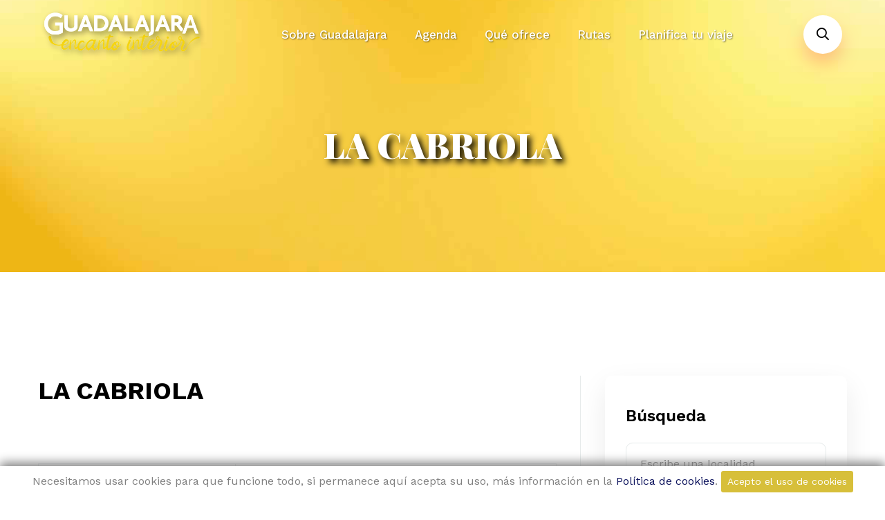

--- FILE ---
content_type: text/html; charset=UTF-8
request_url: https://turismoenguadalajara.es/restaurantes/la-cabriola
body_size: 7531
content:
<!DOCTYPE html>
<html lang="es">

<head>
    <meta charset="utf-8">
    <meta http-equiv="X-UA-Compatible" content="IE=edge">
    <meta name="viewport" content="width=device-width, initial-scale=1.0, maximum-scale=1.0, user-scalable=0">

 

    <!-- Fav Icon -->
    <link rel="icon" href="/assets/images/favicon.ico" type="image/x-icon">

    <!-- Google Fonts -->
    <link href="https://fonts.googleapis.com/css2?family=Playfair+Display:ital,wght@0,400;0,500;0,600;0,700;0,800;0,900;1,400;1,500;1,600;1,700;1,800;1,900&display=swap" rel="stylesheet">
    <link href="https://fonts.googleapis.com/css2?family=Work+Sans:ital,wght@0,300;0,400;0,500;0,600;0,700;0,800;0,900;1,300;1,400;1,500;1,600;1,700;1,800;1,900&display=swap" rel="stylesheet">
    
    <script src="https://ajax.googleapis.com/ajax/libs/jquery/3.3.1/jquery.min.js"></script>
    <!-- Stylesheets -->
    <link href="/assets/css/font-awesome-all.css" rel="stylesheet">
    <link href="/assets/css/flaticon.css" rel="stylesheet">
    <link href="/assets/css/owl.css" rel="stylesheet">
    <link href="/assets/css/bootstrap.css" rel="stylesheet">
    <link href="/assets/css/jquery.fancybox.min.css" rel="stylesheet">
    <link href="/assets/css/animate.css" rel="stylesheet">
    <link href="/assets/css/nice-select.css" rel="stylesheet">
    <link href="/assets/css/jquery-ui.css" rel="stylesheet">
    <link href="/assets/css/color.css" rel="stylesheet">
    <link href="/assets/css/style.css" rel="stylesheet">
    <link href="/assets/css/responsive.css" rel="stylesheet">
    <link href="/assets/css/own-style.css" rel="stylesheet">

    <!-- Global site tag (gtag.js) - Google Analytics -->
    <script async src="https://www.googletagmanager.com/gtag/js?id=G-QDMQVRKW1E"></script>
    <script>
        window.dataLayer = window.dataLayer || [];
        function gtag(){dataLayer.push(arguments);}
        gtag('js', new Date());

        gtag('config', 'G-QDMQVRKW1E');
    </script>

</head>


<!-- page wrapper -->

<body>

    <div class="boxed_wrapper">

                <!-- preloader 
        <div class="loader-wrap">
            <div class="preloader">
                <div class="preloader-close">Preloader Close</div>
                <div id="handle-preloader" class="handle-preloader">
                    <div class="animation-preloader">
                        <div class="spinner"></div>
                        <div class="txt-loading">
                            <span data-text-preloader="t" class="letters-loading">
                                t
                            </span>
                            <span data-text-preloader="u" class="letters-loading">
                                u
                            </span>
                            <span data-text-preloader="r" class="letters-loading">
                                r
                            </span>
                            <span data-text-preloader="i" class="letters-loading">
                                i
                            </span>
                            <span data-text-preloader="s" class="letters-loading">
                                s
                            </span>
                            <span data-text-preloader="m" class="letters-loading">
                                m
                            </span>
                            <span data-text-preloader="o" class="letters-loading">
                                o
                            </span>
                        </div>
                    </div>  
                </div>
            </div>
        </div>-->
        <!-- preloader end -->


        <!-- main header -->
        <header class="main-header style-one">
            <!-- header-lower -->
            <div class="header-lower">
                <div class="auto-container">
                    <div class="outer-box">
                        <div class="logo-box">
                            <figure class="logo"><a href="/"><img src="/imagenes/logo.png" alt=""></a></figure>
                        </div>
                        <div class="menu-area clearfix">
                            <!--Mobile Navigation Toggler-->
                            <div class="mobile-nav-toggler">
                                <i class="icon-bar"></i>
                                <i class="icon-bar"></i>
                                <i class="icon-bar"></i>
                            </div>
                            <nav class="main-menu navbar-expand-md navbar-light">
                                <div class="collapse navbar-collapse show clearfix" id="navbarSupportedContent">
                                    <ul class="navigation clearfix">



                                       <!--  <li class="current dropdown"><a href="index.html">Home</a>
                                            <ul>
                                                <li><a href="index.html">Home Page 01</a></li>
                                                <li><a href="index-2.html">Home Page 02</a></li>
                                                <li><a href="index-3.html">Home Page 03</a></li>
                                                <li><a href="index-4.html">Home Page 04</a></li>
                                                <li><a href="index-5.html">Home Page 05</a></li>
                                                <li><a href="index-onepage.html">OnePage Home</a></li>
                                                <li><a href="index-rtl.html">RTL Home</a></li>
                                                <li class="dropdown"><a href="index.html">Header Style</a>
                                                    <ul>
                                                        <li><a href="index.html">Header Style 01</a></li>
                                                        <li><a href="index-2.html">Header Style 02</a></li>
                                                        <li><a href="index-3.html">Header Style 03</a></li>
                                                    </ul>
                                                </li>
                                            </ul>
                                        </li> -->

                                        
                                                        <li class=" dropdown ">
                                                            <a href="" >
                                                        Sobre Guadalajara<!-- <i>›</i> --></a>


                                                            
                                                            <ul>

                                                                
                                                                <li  class="dropdown">
                                                                    <a href="http://turismoenguadalajara.es/reportajes/transportes">                                                                        Transportes                                                                    </a>


                                                                    


                                                                </li>
                                                                
                                                                <li  class="dropdown">
                                                                    <a href="http://turismoenguadalajara.es/reportajes/localizacion">                                                                        Localización                                                                    </a>


                                                                    


                                                                </li>
                                                                
                                                            </ul>


                                                            
                                                        </li>

                                                        
                                                        <li class=" dropdown ">
                                                            <a href="" >
                                                        Agenda<!-- <i>›</i> --></a>


                                                            
                                                            <ul>

                                                                
                                                                <li  class="dropdown">
                                                                    <a href="https://turismoenguadalajara.es/listado/eventos">                                                                        Fiestas Interés Turístico                                                                    </a>


                                                                    


                                                                </li>
                                                                
                                                                <li  class="dropdown">
                                                                    <a href="https://turismoenguadalajara.es/reportajes/astroturismo-en-guadalajara-este-verano"> <!-- <i>›</i> -->                                                                        Astroturismo                                                                    </a>


                                                                    
                                                                    <ul>


                                                                        
                                                                        <li>
                                                                            <a href="https://turismoenguadalajara.es/reportajes/astroturismo-en-guadalajara-este-verano">
                                                                                Calendario eventos astronómico verano                                                                            </a>
                                                                        </li>

                                                                        
                                                                        <li>
                                                                            <a href="https://turismoenguadalajara.es/reportajes/enclave-privilegiado-para-disfrutar-del-cielo">
                                                                                Eclipse 2026                                                                            </a>
                                                                        </li>

                                                                        

                                                                    </ul>

                                                                    


                                                                </li>
                                                                
                                                            </ul>


                                                            
                                                        </li>

                                                        
                                                        <li class=" dropdown ">
                                                            <a href="" >
                                                        Qué ofrece<!-- <i>›</i> --></a>


                                                            
                                                            <ul>

                                                                
                                                                <li  class="dropdown">
                                                                    <a href="http://turismoenguadalajara.es/reportajes/patrimonio-en-guadalajara">                                                                        Patrimonio                                                                     </a>


                                                                    


                                                                </li>
                                                                
                                                                <li  class="dropdown">
                                                                    <a href="http://turismoenguadalajara.es/reportajes/tradiciones-en-guadalajara">                                                                        Tradiciones                                                                    </a>


                                                                    


                                                                </li>
                                                                
                                                                <li  class="dropdown">
                                                                    <a href="http://turismoenguadalajara.es/reportajes/naturaleza-en-guadalajara">                                                                        Naturaleza                                                                    </a>


                                                                    


                                                                </li>
                                                                
                                                                <li  class="dropdown">
                                                                    <a href="http://turismoenguadalajara.es/reportajes/cultura-en-guadalajara">                                                                        Cultura                                                                    </a>


                                                                    


                                                                </li>
                                                                
                                                                <li  class="dropdown">
                                                                    <a href="http://turismoenguadalajara.es/reportajes/gastronomia-en-guadalajara">                                                                        Gastronomía                                                                    </a>


                                                                    


                                                                </li>
                                                                
                                                            </ul>


                                                            
                                                        </li>

                                                        
                                                        <li class=" dropdown ">
                                                            <a href="" >
                                                        Rutas<!-- <i>›</i> --></a>


                                                            
                                                            <ul>

                                                                
                                                                <li  class="dropdown">
                                                                    <a href="http://turismoenguadalajara.es/rutas/ruta-de-la-alcarria">                                                                        Alcarria                                                                    </a>


                                                                    


                                                                </li>
                                                                
                                                                <li  class="dropdown">
                                                                    <a href="http://turismoenguadalajara.es/rutas/ruta-alto-tajo">                                                                        Alto Tajo                                                                    </a>


                                                                    


                                                                </li>
                                                                
                                                                <li  class="dropdown">
                                                                    <a href="http://turismoenguadalajara.es/rutas/ruta-arquitectura-negra">                                                                        Arquitectura Negra                                                                    </a>


                                                                    


                                                                </li>
                                                                
                                                                <li  class="dropdown">
                                                                    <a href="http://turismoenguadalajara.es/rutas/serranias">                                                                        Serranías                                                                    </a>


                                                                    


                                                                </li>
                                                                
                                                                <li  class="dropdown">
                                                                    <a href="http://turismoenguadalajara.es/rutas/ruta-senorio-de-molina">                                                                        Señorío de Molina                                                                    </a>


                                                                    


                                                                </li>
                                                                
                                                                <li  class="dropdown">
                                                                    <a href="http://turismoenguadalajara.es/rutas/ruta-campina">                                                                        Campiña                                                                    </a>


                                                                    


                                                                </li>
                                                                
                                                            </ul>


                                                            
                                                        </li>

                                                        
                                                        <li class=" dropdown ">
                                                            <a href="" >
                                                        Planifica tu viaje<!-- <i>›</i> --></a>


                                                            
                                                            <ul>

                                                                
                                                                <li  class="dropdown">
                                                                    <a href=""> <!-- <i>›</i> -->                                                                        Oficinas y guías de turismo                                                                    </a>


                                                                    
                                                                    <ul>


                                                                        
                                                                        <li>
                                                                            <a href="http://turismoenguadalajara.es/reportajes/guias-turisticos-de-la-provincia-de-guadalajara">
                                                                                Guías Turísticas                                                                            </a>
                                                                        </li>

                                                                        
                                                                        <li>
                                                                            <a href="https://turismoenguadalajara.es/reportajes/oficinas-de-turismo">
                                                                                Oficinas de turismo                                                                            </a>
                                                                        </li>

                                                                        
                                                                        <li>
                                                                            <a href="https://turismoenguadalajara.es/reportajes/folletos-turisticos">
                                                                                Folletos turísticos.                                                                            </a>
                                                                        </li>

                                                                        

                                                                    </ul>

                                                                    


                                                                </li>
                                                                
                                                                <li  class="dropdown">
                                                                    <a href="https://turismoenguadalajara.es/reportajes/senderismo-en-guadalajara">                                                                        Rutas Senderismo                                                                    </a>


                                                                    


                                                                </li>
                                                                
                                                                <li  class="dropdown">
                                                                    <a href="https://turismoenguadalajara.es/reportajes/turismo-activo-y-ecoturismo">                                                                        Turismo activo                                                                    </a>


                                                                    


                                                                </li>
                                                                
                                                                <li  class="dropdown">
                                                                    <a href="http://turismoenguadalajara.es/index.php?busqueda=guadalajara&tipo=listado&tipo_busqueda=restaurantes">                                                                        Buscar restaurante                                                                    </a>


                                                                    


                                                                </li>
                                                                
                                                                <li  class="dropdown">
                                                                    <a href="http://turismoenguadalajara.es/index.php?busqueda=guadalajara&tipo=listado&tipo_busqueda=alojamientos">                                                                        Buscar alojamiento                                                                    </a>


                                                                    


                                                                </li>
                                                                
                                                            </ul>


                                                            
                                                        </li>

                                                        





                              <!--           <li class="dropdown"><a href="index.html">Destinations</a>
                                            <ul>
                                                <li><a href="destination.html">Destinations 01</a></li>
                                                <li><a href="destination-2.html">Destinations 02</a></li>
                                                <li><a href="destination-details.html">Destination Details</a></li>
                                            </ul>
                                        </li> 
                                        <li class="dropdown"><a href="index.html">Tours</a>
                                            <ul>
                                                <li><a href="tour-1.html">Tours Grid</a></li>
                                                <li><a href="tour-2.html">Tours List</a></li>
                                                <li><a href="tour-details.html">Tour Details</a></li>
                                            </ul>
                                        </li> 
                                        <li class="dropdown"><a href="index.html">Pages</a>
                                            <ul>
                                                <li><a href="about.html">About Us</a></li>
                                                <li><a href="booking-1.html">Booking Process</a></li>
                                                <li><a href="tour-deals.html">Tour Deals</a></li>
                                                <li><a href="tour-guide.html">Tour Guide</a></li>
                                                <li><a href="gallery-1.html">Gallery 01</a></li>
                                                <li><a href="gallery-2.html">Gallery 02</a></li>
                                                <li><a href="faq.html">Faq's</a></li>
                                                <li><a href="signup.html">Sign Up</a></li>
                                                <li><a href="login.html">Sign In</a></li>
                                                <li><a href="error.html">404</a></li>
                                            </ul>
                                        </li> 
                                        <li class="dropdown"><a href="index.html">Elements</a>
                                            <div class="megamenu">
                                                <div class="row clearfix">
                                                    <div class="col-xl-6 column">
                                                        <ul>
                                                            <li><h4>Elements 1</h4></li>
                                                            <li><a href="about-element-1.html">About Block 01</a></li>
                                                            <li><a href="about-element-2.html">About Block 02</a></li>
                                                            <li><a href="about-element-3.html">About Block 03</a></li>
                                                            <li><a href="feature-element-1.html">Feature Block 01</a></li>
                                                            <li><a href="feature-element-2.html">Feature Block 02</a></li>
                                                            <li><a href="tour-element-1.html">Tour Block 01</a></li>
                                                            <li><a href="tour-element-2.html">Tour Block 02</a></li>
                                                            <li><a href="place-element-1.html">Place Block 01</a></li>
                                                        </ul>
                                                    </div>
                                                    <div class="col-xl-6 column">
                                                        <ul>
                                                            <li><h4>Elements 2</h4></li>
                                                            <li><a href="place-element-2.html">Place Block 02</a></li>
                                                            <li><a href="news-element-1.html">News Block 01</a></li>
                                                            <li><a href="news-element-2.html">News Block 02</a></li>
                                                            <li><a href="team-element-1.html">Team Block 01</a></li>
                                                            <li><a href="team-element-2.html">Team Block 02</a></li>
                                                            <li><a href="video-element.html">Video Block</a></li>
                                                            <li><a href="funfact-element.html">Funfact Block</a></li>
                                                            <li><a href="testimonial-element.html">Testimonial Block</a></li>
                                                        </ul>
                                                    </div>                                   
                                                </div>                                        
                                            </div>
                                        </li> 
                                        <li class="dropdown"><a href="index.html">Blog</a>
                                            <ul>
                                                <li><a href="blog.html">Blog Grid</a></li>
                                                <li><a href="blog-2.html">Blog Standard</a></li>
                                                <li><a href="blog-details.html">Blog Details</a></li>
                                            </ul>
                                        </li>  
                                        <li><a href="contact.html">Contact</a></li>   --> 
                                    </ul>
                                </div>
                            </nav>
                        </div>
                        <ul class="menu-right-content clearfix">
                            <li class="search-box-outer">
                                <div class="dropdown">
                                    <button class="search-box-btn" type="button" id="dropdownMenu3" data-toggle="dropdown" aria-haspopup="true" aria-expanded="false"><i class="far fa-search"></i></button>
                                    <div class="dropdown-menu search-panel" aria-labelledby="dropdownMenu3">
                                        <div class="form-container">
                                            <form method="get" action="/index.php">
                                                <div class="form-group">
                                                    <input type="search" name="busqueda" value="" placeholder="Buscar...." required="required">
                                                    <input type="hidden" name="tipo_busqueda" value="todo" />
                                                    <input type="hidden" name="tipo" value="listado" />
                                                    <button type="submit" class="search-btn"><span class="fas fa-search"></span></button>
                                                </div>
                                            </form>
                                        </div>
                                    </div>
                                </div>
                            </li>
                            <!-- <li class="user-link">
                                <a href="signup.html"><i class="icon-Profile"></i></a>
                            </li> -->
                        </ul>
                    </div>
                </div>
            </div>

            <!--sticky Header-->
            <div class="sticky-header">
                <div class="auto-container">
                    <div class="outer-box">
                        <div class="logo-box">
                            <figure class="logo"><a href="/"><img src="/imagenes/logo.png" alt=""></a></figure>
                        </div>
                        <div class="menu-area">
                            <nav class="main-menu clearfix">
                                <!--Keep This Empty / Menu will come through Javascript-->
                            </nav>
                        </div>
                        <ul class="menu-right-content clearfix">
                            <li class="search-box-outer">
                                <div class="dropdown">
                                    <button class="search-box-btn" type="button" id="dropdownMenu4" data-toggle="dropdown" aria-haspopup="true" aria-expanded="false"><i class="far fa-search"></i></button>
                                    <div class="dropdown-menu search-panel" aria-labelledby="dropdownMenu4">
                                        <div class="form-container">
                                            <form method="get" action="/index.php">
                                                <div class="form-group">
                                                    <input type="hidden" name="tipo_busqueda" value="todo" />
                                                    <input type="hidden" name="tipo"  value="listado" >
                                                    <input type="search" name="busqueda" value="" placeholder="buscar...." required="">
                                                    <button type="submit" class="search-btn"><span class="fas fa-search"></span></button>
                                                </div>
                                            </form>
                                        </div>
                                    </div>
                                </div>
                            </li>
                            <!-- <li class="user-link">
                                <a href="signup.html"><i class="icon-Profile"></i></a>
                            </li> -->
                        </ul>
                    </div>
                </div>
            </div>
        </header>
        <!-- main-header end -->

        <!-- Mobile Menu  -->
        <div class="mobile-menu">
            <div class="menu-backdrop"></div>
            <div class="close-btn"><i class="fas fa-times"></i></div>
            
            <nav class="menu-box">
                <div class="nav-logo"><a href="index.html"><img src="/imagenes/logo-2.png" alt="" title=""></a></div>
                <div class="menu-outer"><!--Here Menu Will Come Automatically Via Javascript / Same Menu as in Header--></div>
               <!--  <div class="contact-info">
                    <h4>Contact Info</h4>
                    <ul>
                        <li>Chicago 12, Melborne City, USA</li>
                        <li><a href="tel:+8801682648101">+88 01682648101</a></li>
                        <li><a href="mailto:info@example.com">info@example.com</a></li>
                    </ul>
                </div> -->
                <!-- <div class="social-links">
                    <ul class="clearfix">
                        <li><a href="index.html"><span class="fab fa-twitter"></span></a></li>
                        <li><a href="index.html"><span class="fab fa-facebook-square"></span></a></li>
                        <li><a href="index.html"><span class="fab fa-pinterest-p"></span></a></li>
                        <li><a href="index.html"><span class="fab fa-instagram"></span></a></li>
                        <li><a href="index.html"><span class="fab fa-youtube"></span></a></li>
                    </ul>
                </div> -->
            </nav>
        </div><!-- End Mobile Menu -->
        

<style>

    .cont_negocio figure a img{

        border-radius: 0% !important;

    }
    .cont_negocio h4{
        font-size: 14px !important;
    }
    .cont_negocio .post-thumb{

        background: none !important;

    }
    .cont-negocios{
         max-height: 500px;
         overflow: auto;
    }

    .tour-details-content .tour-plan .single-box h4 {
        display: block;
        font-size: 25px;
        line-height: 28px;
        font-weight: 600;
        margin-bottom: 0px;
    }
    .tour-details-content h3 a{
    color: #bebebe;
    font-size: 20px;
    }

    .tour-details-content .tour-plan .single-box {
    position: relative;
    padding-left: 110px;
    padding-bottom: 20px;
}

.tour-plan .content-box{
    padding: 19px 5px;
    max-height: 500px;
    overflow-y: clip;
}

.tour-details-content {
    position: relative;
    padding: 10px;
    margin-right: 20px;
}
.nav-link
{
    color: black;
}

br
{  
    height:50px;
}

.page-title:before {
    background: none;
}

.destination-details-content .photo-gallery .image-box .image {
    width: 185px;
}

.nice-select.wide {
margin-bottom: 15px;
} 


@media only screen and (max-width: 767px){
.destination-details-content .photo-gallery .image-box .image {
    width: 110px;
}
}
</style>
    <!-- Page Title -->
    <section class="page-title centred" style="background-image: url(/imagenes/generica.png); padding: 180px 0px 140px 0px;">
        <div class="auto-container">
            <div class="content-box">
                <h1 style=" text-shadow: 0.1em 0.1em 0.2em black;" >
                    LA CABRIOLA                </h1>
                <!--  <p>Discover your next great adventure</p> -->
            </div>
        </div>
    </section>
    <!-- End Page Title -->

   


    <!-- destination-details -->
    <section class="destination-details">
        <div class="auto-container">
            <div class="row clearfix">
                <div class="col-lg-8 col-md-12 col-sm-12 content-side">
                    <div class="destination-details-content">
                        <div class="inner-box">
                            <div class="text">
                                <h2>
                                    LA CABRIOLA                                </h2>

                                                                                                   
                               
                            </div>

                        </div>

                                                <div class="country-details">
                            <!-- <div class="text">
                                    <h3>Country Details</h3>
                                    <p>Enim ad minim veniam, quis nostrud exercitation ullamco laboris nisi ut aliquip ex commodo consequat. Duis aute irure dolor in reprehenderit in voluptate velit esse cillum dolore eu fugiat nulla pariatur.</p>
                                </div> -->
                            <ul class="details-list clearfix">


                                                                <li><i class="fas fa-map-marker-alt"></i><span>Dirección:</span>
                                    C / BULEVAR DE ENTREPEÑAS, 17 19005                                </li>
                                                                                                                                                                <li><i class="fas fa-comments"></i><span>Teléfono:</span>
                                    949880482 949492407                                </li>
                                                                

                            </ul>
                        </div>

                        
                            
                    </div>
                </div>
                <div class="col-lg-4 col-md-12 col-sm-12 sidebar-side">
                    <div class="default-sidebar destination-sidebar ml-20">
                        <div class="sidebar-widget sidebar-search">
                            <div class="widget-title">
                                <h3>Búsqueda</h3>
                            </div>
                            <form action="/index.php" method="get"  class="search-form">
                                <div class="form-group">
                                    <!-- <input type="search" name="search-field" placeholder="Buscar" required="">
                                    <button type="submit"><i class="fas fa-search"></i></button> -->
                                    <input type="search" style="margin-bottom: 15px;" name="busqueda" style="max-width: 557px;" required placeholder="Escribe una localidad" id="datepicker" class="hasDatepicker">
                                    <input type="hidden" name="tipo"  value="listado" >

                                   

                                </div>

                                <div class="select-box">
                                    <select class="wide" style="display: none;" required name="tipo_busqueda">
                                        <option data-display="Buscar en:" disabled="true" >Buscar en:</option>
                                        <option value="todo">Toda la web</option>
                                        <option value="alojamientos">Alojamientos</option>
                                        <option value="restaurantes">Restaurantes</option>
                                    
                                    </select>
                                </div>

                                <div class="message-btn" style="margin-bottom: 15px;" >
                                    <button type="submit" class="theme-btn" style="padding: 4.5px 10.5px;"><i class="far fa-search"></i>Buscar</button>
                                </div>
                            </form>
                        </div>
                                                                                                                                                                                                                        
                                                <div class="sidebar-widget post-widget">
                                                    <div class="widget-title">
                                                        <h3>Después de LA CABRIOLA te sugerimos visitar</h3>
                                                    </div>
                                                    <div class="post-inner cont-negocios">
                                                            
                                                        <div class="post cont_negocio">
                                                            <figure class="post-thumb">
                                                                <a href="/localidades/guadalajara"><img class="imagen_negocio" src="http://turismoenguadalajara.es/wp-content/uploads/2017/07/guadalajara.png" alt="Guadalajara"></a>
                                                            </figure>
                                                            <span class="post-date">Guadalajara</span>
                                                            
                                                        </div>

                                                           
                                                        
                                                    </div>
                                                </div>
                                                


                        <!--  <div class="advice-widget">
                            <div class="inner-box" style="background-image: url(assets/images/resource/advice-1.jpg);">
                                <div class="text">
                                    <h2>Get <br />25% Off <br />On New York Tours</h2>
                                </div>
                            </div>
                        </div> -->
                    </div>
                </div>
            </div>
        </div>
    </section>
    <!-- destination-details end -->
    
        <!-- main-footer -->
 <footer class="main-footer bg-color-2">
            <div class="footer-top">
                <!-- <div class="vector-bg" style="background-image: url(assets/images/shape/shape-11.png);"></div> -->
                <div class="auto-container">
                    <div class="row clearfix">
                        <div class="col-lg-3 col-md-6 col-sm-12 footer-column">
                            <div class="footer-widget logo-widget">
                                <figure class="footer-logo" style="margin-bottom: 10px;">
                                    <a href="/"><img src="/imagenes/logo.png" alt="Logo Turismo en guadalajara"></a>
                                </figure>
                                <figure class="footer-logo">
                                    <a href="/"><img src="/imagenes/escudo-dipu.png" alt="Escudo de la Diputación de Guadalajara"></a>
                                </figure>
                               <!--  <div class="text">
                                    <p></p>
                                </div> -->
                                <ul class="social-links clearfix">

                                <li><a href="https://www.facebook.com/Turismo-Guadalajara-381021868730788/?ref=hl"><i class="fab fa-facebook-f"></i></a></li>                                 <li><a href="https://twitter.com/turismoengu"><i class="fab fa-twitter"></i></a></li>                                <li><a href="https://www.instagram.com/turismoguadalajara/"><i class="fab fa-instagram"></i></a></li>                                <li><a href="https://www.youtube.com/channel/UCyT6edR5qSln9TSAYDHG7Fw"><i class="fab fa-youtube"></i></a></li>                                
                                </ul>
                            </div>
                        </div>
                        <div class="col-lg-3 col-md-6 col-sm-12 footer-column">
                            <div class="footer-widget links-widget">
                                <div class="widget-title">
                                    <h3>Más </h3>
                                </div>
                                <div class="widget-content">
                                    <ul class="links-list clearfix">
                                        <li><a href="https://turismoenguadalajara.es/reportajes/contacto" target="_blank" >Contacto</a></li>                                         <li><a href="http://turismoenguadalajara.es/reportajes/aviso-legal" target="_blank" >Aviso Legal</a></li>                                         <li><a href="http://turismoenguadalajara.es/reportajes/oficinas-de-turismo" target="_blank" >Oficinas de Turismo</a></li>                                         <li><a href="http://turismoenguadalajara.es/reportajes/transportes" target="_blank" >Transportes</a></li>                                         <li><a href="http://turismoenguadalajara.es/reportajes/localizacion" target="_blank" >Localización</a></li>                                         <li><a href="http://turismoenguadalajara.es/reportajes/politica-de-cookies" target="_blank" >Politica de cookies</a></li>                                     </ul>
                                </div>
                            </div>
                        </div>
                        <div class="col-lg-3 col-md-6 col-sm-12 footer-column">
                            <div class="footer-widget gallery-widget">
                                <div class="widget-title">

                                <div class="widget-content"> </div>
                                
                                       
                                    </ul>
                                </div>
                            </div>
                        </div>
                        <div class="col-lg-3 col-md-6 col-sm-12 footer-column">
                            <div class="footer-widget contact-widget">
                                <div class="widget-title">
                                    <h3>Contacto</h3>
                                </div>
                                <div class="widget-content">
                                    <ul class="info-list clearfix">
                                        <li><i class="fas fa-map-marker-alt"></i>Diputación de Guadalajara,  Centro San José. Calle Atienza, 4 Guadalajara.</li>                                                                                <li><i class="fas fa-envelope"></i><a href="mailto:turismo@dguadalajara.es">turismo@dguadalajara.es</a></li>                                    </ul>
                                </div>
                            </div>
                        </div>
                    </div>
                </div>
            </div>
           <!--  <div class="footer-bottom">
                <div class="auto-container">
                    <div class="bottom-inner clearfix">
                        <div class="copyright pull-left">
                            <p><a href="index.html">Travio</a> &copy; 2021 All Right Reserved</p>
                        </div>
                        <ul class="footer-nav pull-right">
                            <li><a href="index.html">Terms of Service</a></li>
                            <li><a href="index.html">Privacy Policy</a></li>
                        </ul>
                    </div>
                </div>
            </div> -->
        </footer>
        <!-- main-footer end -->

        <!--Scroll to top-->
        <button class="scroll-top scroll-to-target" data-target="html">
            <span class="fal fa-angle-up"></span>
        </button>
        
    </div>



        <div id="div-cookies" style="display: none;">
            Necesitamos usar cookies para que funcione todo, si permanece aquí acepta su uso, más información en
            la 
            <a hreflang="es" href="/reportajes/politica-de-cookies" target="_blank">Política de cookies</a>.
            <button type="button" class="btn btn-sm btn-cookies" onclick="acceptCookies()">
                Acepto el uso de cookies 
            </button>
        </div> 

        <style>
            #div-cookies {
                position: fixed;
                bottom: 0px;
                left: 0px;
                width: 100%;
                background-color: white;
                box-shadow: 0px -5px 15px gray;
                padding: 7px;
                text-align: center;
                z-index: 99;
            }

            .btn-cookies{
                color: white;
                background-color: #d7bf3a;
            }
        </style>
        <script>
            function checkAcceptCookies() {
                if (localStorage.acceptCookies == 'true') {} else {
                    $('#div-cookies').show();
                }
            }

            function acceptCookies() {
                localStorage.acceptCookies = 'true';
                $('#div-cookies').hide();
            }
            $(document).ready(function() {
                checkAcceptCookies();
            });
        </script>




    <!-- jequery plugins 
    <script src="/assets/js/jquery.js"></script>-->
    <script src="/assets/js/popper.min.js"></script>
    <script src="/assets/js/bootstrap.min.js"></script>
    <script src="/assets/js/owl.js"></script>
    <script src="/assets/js/wow.js"></script>
    <script src="/assets/js/validation.js"></script>
    <script src="/assets/js/jquery.fancybox.js"></script>
    <script src="/assets/js/appear.js"></script> 
    <script src="/assets/js/scrollbar.js"></script>
    <script src="/assets/js/jquery.nice-select.min.js"></script>
    <script src="/assets/js/jquery-ui.js"></script>

     <!-- map script -->
    <!--  <script type="text/javascript" src="http://maps.google.com/maps/api/js?sensor=true"></script> 
     <script src="https://maps.googleapis.com/maps/api/js?key=AIzaSyBHBgoYOQK0TBTNMWZcofReflXfw8MbMMw&libraries=places"></script>-->
     <script src="https://maps.googleapis.com/maps/api/js?key=AIzaSyBHBgoYOQK0TBTNMWZcofReflXfw8MbMMw&callback=myMap"></script>
         
    <script src="/assets/js/gmaps.js"></script>
    <script src="/assets/js/map-helper.js"></script>

    <!-- main-js -->
    <script src="/assets/js/script.js"></script>

</body>
<!-- End of .page_wrapper -->

<script>

$(document).ready(function() {

    $("head").append('<title>Turismo en Guadalajara - LA CABRIOLA - Turismo en Guadalajara</title>');

    $("head").append('<link rel="canonical" href="https://turismoenguadalajara.es/" />');

    $("head").append('<meta name="description" content="LA CABRIOLA. Crea tu ruta, comparte experiencias y planifica tu viaje por la provincia de Guadalajara "/>');

    $("head").append('<meta property="og:title" content="LA CABRIOLA - Turismo en Guadalajara">');
    $("head").append('<meta property="og:description" content="LA CABRIOLA. Crea tu ruta, comparte experiencias y planifica tu viaje por la provincia de Guadalajara ">');
    $("head").append('<meta property="og:image" content="/imagenes/generica.png">');
    $("head").append('<meta property="og:image:alt" content="LA CABRIOLA - Turismo en Guadalajara">');
    $("head").append('<meta property="og:url" content="">');
    $("head").append('<meta property="og:site_name" content="Turismo en Guadalajara');
    $("head").append('<meta property="og:locale" content="es_ES"> '); 
    $("head").append('<meta property="og:type" content="article">');
    $("head").append('<meta property="article:author" content="Turismo en Guadalajara" />');
    $("head").append('<meta property="article:publisher" content="Turismo en Guadalajara" />');
/*     $("head").append('<meta property="article:section" content="Tourism">');
    $("head").append('<meta property="article:published_time" content="2021-09-01T12:00:00+02:00" />');
    $("head").append('<meta property="article:modified_time" content="2021-09-04T17:45:11+02:00" />');
    $("head").append('<meta property="article:expiration_time" content="2021-09-30T23:59:59+02:00" />'); */

    /* <!-- TWITTER --> */
    $("head").append('<meta name="twitter:title" content="LA CABRIOLA - Turismo en Guadalajara">');
    $("head").append('<meta name="twitter:description" content="LA CABRIOLA. Crea tu ruta, comparte experiencias y planifica tu viaje por la provincia de Guadalajara ">');
    $("head").append('<meta name="twitter:image:src" content="/imagenes/generica.png">');
    $("head").append('<meta name="twitter:image:alt" content="LA CABRIOLA - Turismo en Guadalajara">');
    $("head").append('<meta property="twitter:url" content="">');
    $("head").append('<meta name="twitter:domain" content="https://turismoenguadalajara.es/">');
    $("head").append('<meta name="twitter:card" content="/imagenes/generica.png">');
    $("head").append('<meta name="twitter:site" content="@turismoengu">');
    $("head").append('<meta name="twitter:creator" content="@turismoengu">');

});

</script> 

</html>

--- FILE ---
content_type: text/css
request_url: https://turismoenguadalajara.es/assets/css/flaticon.css
body_size: 607
content:
@font-face {
  font-family: 'icomoon';
  src:  url('../fonts/icomoon.eot?ulc4i9');
  src:  url('../fonts/icomoon.eot?ulc4i9#iefix') format('embedded-opentype'),
    url('../fonts/icomoon.ttf?ulc4i9') format('truetype'),
    url('../fonts/icomoon.woff?ulc4i9') format('woff'),
    url('../fonts/icomoon.svg?ulc4i9#icomoon') format('svg');
  font-weight: normal;
  font-style: normal;
  font-display: block;
}

[class^="icon-"], [class*=" icon-"] {
  /* use !important to prevent issues with browser extensions that change fonts */
  font-family: 'icomoon' !important;
  speak: never;
  font-style: normal;
  font-weight: normal;
  font-variant: normal;
  text-transform: none;
  line-height: 1;

  /* Better Font Rendering =========== */
  -webkit-font-smoothing: antialiased;
  -moz-osx-font-smoothing: grayscale;
}

.icon-1:before {
  content: "\e900";
}
.icon-2:before {
  content: "\e901";
}
.icon-3:before {
  content: "\e902";
}
.icon-4:before {
  content: "\e903";
}
.icon-Calendar:before {
  content: "\e904";
}
.icon-Check-2:before {
  content: "\e905";
}
.icon-Check-3:before {
  content: "\e906";
}
.icon-Check-4:before {
  content: "\e907";
}
.icon-Down-Arrow:before {
  content: "\e908";
}
.icon-Envelope:before {
  content: "\e909";
}
.icon-Grid:before {
  content: "\e90a";
}
.icon-Hover-Arrow:before {
  content: "\e90b";
}
.icon-Left-Arrow:before {
  content: "\e90c";
}
.icon-List:before {
  content: "\e90d";
}
.icon-Location:before {
  content: "\e90e";
}
.icon-Minus:before {
  content: "\e90f";
}
.icon-Multiply-2:before {
  content: "\e910";
}
.icon-Multiply:before {
  content: "\e911";
}
.icon-Phone:before {
  content: "\e912";
}
.icon-Plus:before {
  content: "\e913";
}
.icon-Profile:before {
  content: "\e914";
}
.icon-Right-Arrow:before {
  content: "\e915";
}
.icon-Search-2:before {
  content: "\e916";
}
.icon-Search:before {
  content: "\e917";
}
.icon-Star:before {
  content: "\e918";
}
.icon-Video:before {
  content: "\e919";
}


--- FILE ---
content_type: text/css
request_url: https://turismoenguadalajara.es/assets/css/color.css
body_size: 1733
content:
/* template-color */

.scroll-top {
    background-color: #eccc0f;
}

.handle-preloader {
    background-color: #eccc0f;
}

.preloader-close {
    color: #eccc0f;
}

.main-menu .navigation>li.current>a,
.main-menu .navigation>li:hover>a {
    color: #eccc0f !important;
}

.main-header .menu-right-content .user-link a:hover {
    background: #eccc0f !important;
}

.main-header .search-box-btn:hover {
    background: #eccc0f !important;
}

.main-menu .navigation>li>ul>li>a:hover,
.main-menu .navigation>li>.megamenu li>a:hover {
    color: #eccc0f;
}

.main-menu .navigation>li>ul,
.main-menu .navigation>li>.megamenu,
.main-menu .navigation>li>ul>li>ul {
    border-top: 3px solid #eccc0f
}

.main-menu .navigation>li>ul>li>ul>li>a:hover {
    color: #eccc0f;
}

.main-header .search-box-outer .dropdown-menu {
    background: #eccc0f;
}

.theme-btn {
    background: #eccc0f;
}

.feature-block-one .inner-box .lower-content .icon-box {
    color: #eccc0f;
}

.image_block_1 .image-box .video-content .video-btn a {
    color: #eccc0f;
}

.border-animation {
    border: 1px solid #eccc0f;
}

.tour-block-one .inner-box .image-box:before {
    background: #eccc0f;
}

.tour-block-one .inner-box .lower-content .rating span i {
    color: #ffab01;
}

.tour-block-one .inner-box .lower-content h3 a:hover {
    color: #eccc0f;
}

.tour-block-one .inner-box .lower-content h4 {
    color: #eccc0f;
}

.tour-block-one .inner-box .lower-content .btn-box a:hover {
    background: #eccc0f;
    border-color: #eccc0f;
}

.content_block_2 .content-box .price h4 {
    color: #eccc0f;
}

.place-block-one .inner-box .text h3 a:hover {
    color: #eccc0f;
}

.testimonial-block-one .inner-box .rating-box li {
    color: #ffab01;
}

.testimonial-section .owl-theme .owl-dots .owl-dot.active span,
.testimonial-section .owl-theme .owl-dots .owl-dot span:hover {
    border-color: #eccc0f;
    background: #eccc0f;
}

.video-section .inner-box .video-btn a {
    border: 5px solid #eccc0f;
    color: #eccc0f;
}

.theme-btn-two:hover {
    border-color: #eccc0f;
}

.news-block-one .inner-box .image-box {
    background: #eccc0f;
}

.news-block-one .inner-box .image-box .post-date i {
    background: #eccc0f;
}

.news-block-one .inner-box .lower-content .category a:hover {
    background: #eccc0f;
}

.news-block-one .inner-box .lower-content h3 a:hover {
    color: #eccc0f;
}

.news-block-one .inner-box .lower-content .post-info li a:hover {
    color: #eccc0f;
}

.footer-top .logo-widget .social-links li a:hover {
    background: #eccc0f;
}

.footer-top .links-widget .links-list li a:hover {
    color: #eccc0f;
}

.footer-top .links-widget .links-list li a:before {
    background: #eccc0f;
}

.footer-top .gallery-widget .image-list li .image-box {
    background: #eccc0f;
}

.footer-top .contact-widget .info-list li i {
    color: #eccc0f;
}

.footer-top .contact-widget .info-list li a:hover {
    color: #eccc0f;
}

.footer-bottom .copyright p a:hover {
    color: #eccc0f;
}

.footer-bottom .footer-nav li a:hover {
    color: #eccc0f;
}

.header-top .top-info li a:hover {
    color: #eccc0f;
}

.offer-block-one .inner-box .content-box h3 a:hover {
    color: #eccc0f;
}

.offer-block-one .inner-box .content-box h4 {
    color: #eccc0f;
}

.offer-section .owl-theme .owl-dots .owl-dot.active span,
.offer-section .owl-theme .owl-dots .owl-dot span:hover {
    background: #eccc0f !important;
}

.video-style-two .inner-container .inner-box .video-btn a {
    border: 5px solid #eccc0f;
    color: #eccc0f;
}

.funfact-style-two .pattern-layer:before {
    background: #eccc0f;
}

.banner-carousel .owl-nav .owl-prev:hover,
.banner-carousel .owl-nav .owl-next:hover {
    background: #eccc0f;
}

.content_block_3 .content-box .text a {
    color: #eccc0f;
}

.tour-block-two .inner-box .content-box h3 a:hover {
    color: #eccc0f;
}

.tour-block-two .inner-box .content-box .btn-box a:hover {
    background: #eccc0f;
}

.tour-block-two .inner-box .image-box:before {
    background: #eccc0f;
}

.tour-block-two .inner-box .content-box .rating span i {
    color: #ffab01;
}

.tour-block-two .inner-box .content-box h4 {
    color: #eccc0f;
}

.dots-style-one .owl-dots .owl-dot.active span,
.dots-style-one .owl-dots .owl-dot span:hover {
    background-color: #eccc0f;
    border-color: #eccc0f;
}

.deals-style-two .single-deals-box .inner-box .content-box h3 a:hover {
    color: #eccc0f;
}

.deals-style-two .single-deals-box .inner-box .content-box h4 {
    color: #eccc0f;
}

.deals-style-two .owl-nav .owl-prev:hover,
.deals-style-two .owl-nav .owl-next:hover {
    background: #eccc0f;
}

.single-feed-box .inner-box .link a:hover {
    color: #eccc0f;
}

.destination-details-content .country-details .details-list li i {
    color: #eccc0f;
}

.destination-details-content .country-details .details-list li a:hover {
    color: #eccc0f;
}

.destination-details-content .comment-box .comment-form .form-group input:focus,
.destination-details-content .comment-box .comment-form .form-group textarea:focus {
    border-color: #eccc0f !important;
}

.default-sidebar .search-form .form-group input:focus {
    border-color: #eccc0f !important;
}

.default-sidebar .search-form .form-group input:focus+button,
.default-sidebar .search-form .form-group button:hover {
    color: #eccc0f;
}

.default-sidebar .downloads-widget .download-links li a:hover {
    color: #eccc0f;
}

.default-sidebar .downloads-widget .download-links li a:hover i {
    color: #eccc0f;
}

.default-sidebar .post-widget .post .post-thumb {
    background: #eccc0f;
}

.default-sidebar .post-widget .post h4 a:hover {
    color: #eccc0f;
}

.default-sidebar .advice-widget .inner-box:before {
    background: #eccc0f;
}

.tours-page-section .item-shorting .right-column .menu-box button.on {
    background: #eccc0f;
    border-color: #eccc0f;
}

.pagination li a:hover,
.pagination li a.current {
    background: #eccc0f;
}

.custom-check-box .custom-control.material-checkbox .material-control-input:checked~.material-control-indicator {
    background: #eccc0f !important;
    border-color: #eccc0f !important;
}

.range-slider .ui-slider .ui-slider-range {
    background: #eccc0f;
}

.range-slider .ui-state-default,
.range-slider .ui-widget-content .ui-state-default {
    background: #eccc0f;
}

.custom-check-box .custom-controls-stacked .description i {
    color: #ffab01;
}

.page-title.style-three .inner-box .rating span i {
    color: #ffab01;
}

.page-title.style-three .inner-box h3 {
    color: #eccc0f;
}

.tour-details-content .inner-box .text .info-list li i {
    color: #eccc0f;
}

.tour-details-content .overview-inner .overview-list li ul.included-list li:before {
    color: #2ccd9d;
}

.tour-details-content .overview-inner .overview-list li ul.excluded-list li:before {
    color: #eccc0f;
}

.tour-details-content .tour-plan .single-box span {
    background: #eccc0f;
}

.tour-details-content .tour-plan .single-box h4 {
    color: #eccc0f;
}

.progress-box .bar-inner {
    background: #eccc0f;
}

.tour-details-content .review-box .text h2 {
    color: #eccc0f;
}

.tour-details-content .comment-box .comment-form .form-group input:focus,
.tour-details-content .comment-box .comment-form .form-group textarea:focus {
    border-color: #eccc0f !important;
}

.tour-details-content .comment-box .text .list li i {
    color: #ffab01;
}

.tour-sidebar .tour-form .form-group input:focus,
.tour-sidebar .tour-form .form-group textarea:focus {
    border-color: #eccc0f !important;
}

.team-block-one .inner-box .lower-content h3 a:hover {
    color: #eccc0f;
}

.team-block-one .inner-box .lower-content .social-links li a:hover {
    background: #eccc0f;
}

.booking-process-content .process-label li.current {
    background: #eccc0f;
}

.booking-process-content .processing-form .form-group input:focus,
.booking-process-content .processing-form .form-group textarea:focus {
    border-color: #eccc0f !important;
}

.process-sidebar .content-box .info li i {
    color: #eccc0f;
}

.process-sidebar .content-box .price h4 {
    color: #eccc0f;
}

.booking-process-2 .booking-process-content .process-label li:first-child {
    color: #eccc0f;
}

.booking-process-3 .booking-process-content .process-label li:first-child,
.booking-process-3 .booking-process-content .process-label li:nth-child(2) {
    color: #eccc0f;
}

.booking-process-content .confirm-box .inner-box .icon-box {
    color: #39cabb;
}

.booking-process-content .confirm-box .inner-box p a {
    color: #eccc0f;
}

.accordion-box .block .acc-btn.active {
    background: #eccc0f;
}

.faq-sidebar .sidebar-inner .faq-form .form-group input:focus,
.faq-sidebar .sidebar-inner .faq-form .form-group textarea:focus {
    border-color: #eccc0f !important;
}

.register-section .inner-box .form-inner .social-links li a:hover {
    background: #eccc0f;
}

.register-section .inner-box .form-inner .form-group input:focus {
    border-color: #eccc0f !important;
}

.register-section .inner-box .form-inner .custom-check-box .custom-controls-stacked .description a {
    color: #eccc0f;
    border-bottom: 1px solid #eccc0f;
}

.register-section .inner-box .form-inner .other-text a {
    color: #eccc0f;
}

.register-section .inner-box .form-inner .forgor-password a {
    color: #eccc0f;
}

.error-section .inner-box h1 {
    color: #eccc0f;
}

.blog-sidebar .category-widget .category-list li a i {
    color: #eccc0f;
}

.blog-sidebar .category-widget .category-list li a:hover {
    color: #eccc0f;
}

.news-block-one .inner-box .lower-content h2 a:hover {
    color: #eccc0f;
}

.news-block-one .inner-box .lower-content .post-info li.comment a:hover {
    color: #eccc0f;
}

.blog-details-content .post-share-option .social-links li:first-child a {
    background: #466ca9;
}

.blog-details-content .post-share-option .social-links li:nth-child(2) a {
    background: #dd4b39;
}

.blog-details-content .post-share-option .social-links li:last-child a {
    background: #55acee;
}

.blog-details-content .comment-box .comment .reply-btn:hover {
    color: #eccc0f;
}

.blog-details-content .comments-form-area .form-inner .form-group input:focus,
.blog-details-content .comments-form-area .form-inner .form-group textarea:focus {
    border-color: #eccc0f !important;
}

.single-info-box .inner-box .icon-box {
    color: #eccc0f;
}

.single-info-box .inner-box p a:hover {
    color: #eccc0f;
}

.single-info-box .inner-box:hover .icon-box {
    background: #eccc0f;
}

.content_block_5 .content-box .social-links li:first-child a {
    background: #466ca9;
}

.content_block_5 .content-box .social-links li:nth-child(2) a {
    background: #dd4b39;
}

.content_block_5 .content-box .social-links li:last-child a {
    background: #55acee;
}

.contact-section .form-inner .form-group input:focus,
.contact-section .form-inner .form-group textarea:focus {
    border-color: #eccc0f !important;
}

--- FILE ---
content_type: text/css
request_url: https://turismoenguadalajara.es/assets/css/style.css
body_size: 18836
content:
 a {
     color: rgb(12, 18, 92);
 }
 
 a:hover {
     color: rgb(110, 110, 46);
 }
 /* Css For Travio */
 /************ TABLE OF CONTENTS ***************
1. Fonts
2. Reset
3. Global
4. Main Header/style-one/style-two
5. Main Slider/style-one/style-two
6. Intro Section
7. Welcome Section
9. Cta Section
8. Research Fields
10. Testimonial Section
11. Researches Section
12. Team Section
14. Video
15. Fact Counter
16. News Section
19. Clients Section
20. Main Footer
21. Footer Bottom
22. Research Style Two
23. Innovative Solution
24. Discover Section
25. Testimonial Section
26. Chooseus Section
27. News Style Two
28. Page Title
29. Research Page Section
30. Research Details
31. Professor Page Section
32. Professor Details
33. About Section
34. Error Section
35. Blog Page Section
36. Blog Details
37. Blog Sidebar
38. Contact Section
39. Google Map


**********************************************/
 /*** 

====================================================================
  Reset
====================================================================

 ***/
 
 * {
     margin: 0px;
     padding: 0px;
     border: none;
     outline: none;
 }
 /*** 

====================================================================
  Global Settings
====================================================================

 ***/
 
 body {
     font-size: 16px;
     color: #808080;
     line-height: 28px;
     font-weight: 400;
     background: #ffffff;
     font-family: 'Work Sans', sans-serif;
     background-size: cover;
     background-repeat: no-repeat;
     background-position: center top;
     -webkit-font-smoothing: antialiased;
 }
 
 @media (min-width:1200px) {
     .container {
         max-width: 1170px;
         padding: 0px 15px;
     }
 }
 
 .large-container {
     max-width: 1450px;
     padding: 0px 15px;
     margin: 0 auto;
 }
 
 .container-fluid {
     padding: 0px;
 }
 
 .auto-container {
     position: static;
     max-width: 1200px;
     padding: 0px 15px;
     margin: 0 auto;
 }
 
 .small-container {
     max-width: 680px;
     margin: 0 auto;
 }
 
 .boxed_wrapper {
     position: relative;
     margin: 0 auto;
     overflow: hidden !important;
     width: 100%;
     min-width: 300px;
 }
 
 a {
     text-decoration: none;
     transition: all 500ms ease;
     -moz-transition: all 500ms ease;
     -webkit-transition: all 500ms ease;
     -ms-transition: all 500ms ease;
     -o-transition: all 500ms ease;
 }
 
 a:hover {
     text-decoration: none;
     outline: none;
 }
 
 input,
 button,
 select,
 textarea {
     font-family: 'Work Sans', sans-serif;
     font-weight: 400;
     font-size: 15px;
 }
 
 ul,
 li {
     list-style: none;
     padding: 0px;
     margin: 0px;
 }
 
 input {
     transition: all 500ms ease;
 }
 
 button:focus,
 input:focus,
 textarea:focus {
     outline: none;
     box-shadow: none;
     transition: all 500ms ease;
 }
 
 p {
     position: relative;
     font-family: 'Work Sans', sans-serif;
     color: #808080;
     font-weight: 400;
     margin: 0px;
     transition: all 500ms ease;
 }
 
 h1,
 h2,
 h3,
 h4,
 h5,
 h6 {
     position: relative;
     font-family: 'Work Sans', sans-serif;
     font-weight: 400;
     color: #000000;
     margin: 0px;
     transition: all 500ms ease;
 }
 /* Preloader */
 
 .handle-preloader {
     align-items: center;
     -webkit-align-items: center;
     display: flex;
     display: -ms-flexbox;
     height: 100%;
     justify-content: center;
     -webkit-justify-content: center;
     position: fixed;
     left: 0;
     top: 0;
     width: 100%;
     z-index: 9999999;
 }
 
 .preloader-close {
     position: fixed;
     z-index: 99999999;
     font-size: 14px;
     background: #fff;
     padding: 5px 20px;
     cursor: pointer;
     right: 0;
     top: 0;
     font-weight: 600;
 }
 
 .handle-preloader .animation-preloader {
     position: absolute;
     z-index: 100;
 }
 
 .handle-preloader .animation-preloader .spinner {
     animation: spinner 1s infinite linear;
     border-radius: 50%;
     height: 150px;
     margin: 0 auto 45px auto;
     width: 150px;
 }
 
 .handle-preloader .animation-preloader .txt-loading {
     text-align: center;
     user-select: none;
 }
 
 .handle-preloader .animation-preloader .txt-loading .letters-loading:before {
     animation: letters-loading 4s infinite;
     content: attr(data-text-preloader);
     left: 0;
     opacity: 0;
     top: 0;
     position: absolute;
 }
 
 .handle-preloader .animation-preloader .txt-loading .letters-loading {
     font-family: 'Playfair Display', serif;
     font-weight: 700;
     letter-spacing: 15px;
     display: inline-block;
     position: relative;
     font-size: 70px;
     line-height: 70px;
     text-transform: uppercase;
 }
 
 .handle-preloader .animation-preloader .txt-loading .letters-loading:nth-child(2):before {
     animation-delay: 0.2s;
 }
 
 .handle-preloader .animation-preloader .txt-loading .letters-loading:nth-child(3):before {
     animation-delay: 0.4s;
 }
 
 .handle-preloader .animation-preloader .txt-loading .letters-loading:nth-child(4):before {
     animation-delay: 0.6s;
 }
 
 .handle-preloader .animation-preloader .txt-loading .letters-loading:nth-child(5):before {
     animation-delay: 0.8s;
 }
 
 .handle-preloader .animation-preloader .txt-loading .letters-loading:nth-child(6):before {
     animation-delay: 1s;
 }
 
 .handle-preloader .animation-preloader .txt-loading .letters-loading:nth-child(7):before {
     animation-delay: 1.2s;
 }
 
 .handle-preloader .animation-preloader .txt-loading .letters-loading:nth-child(8):before {
     animation-delay: 1.4s;
 }
 
 .handle-preloader .loader-section {
     background-color: #ffffff;
     height: 100%;
     position: fixed;
     top: 0;
     width: calc(50% + 1px);
 }
 
 .preloader .loaded .animation-preloader {
     opacity: 0;
     transition: 0.3s ease-out;
 }
 
 .handle-preloader .animation-preloader .txt-loading .letters-loading {
     color: #ffffff;
 }
 
 .handle-preloader .animation-preloader .txt-loading .letters-loading:before {
     color: #ffffff;
 }
 
 .handle-preloader .animation-preloader .spinner {
     border: 3px solid #ffffff;
     border-top-color: rgba(255, 255, 255, 0.5);
 }
 /* AnimaciÃ³n del preloader */
 
 @keyframes spinner {
     to {
         transform: rotateZ(360deg);
     }
 }
 
 @keyframes letters-loading {
     0%,
     75%,
     100% {
         opacity: 0;
         transform: rotateY(-90deg);
     }
     25%,
     50% {
         opacity: 1;
         transform: rotateY(0deg);
     }
 }
 
 @media screen and (max-width: 767px) {
     .handle-preloader .animation-preloader .spinner {
         height: 8em;
         width: 8em;
     }
 }
 
 @media screen and (max-width: 500px) {
     .handle-preloader .animation-preloader .spinner {
         height: 7em;
         width: 7em;
     }
     .handle-preloader .animation-preloader .txt-loading .letters-loading {
         font-size: 40px;
         letter-spacing: 10px;
     }
 }
 
 .centred {
     text-align: center;
 }
 
 .pull-left {
     float: left;
 }
 
 .pull-right {
     float: right;
 }
 
 figure {
     margin: 0px;
 }
 
 img {
     display: inline-block;
     max-width: 100%;
     height: auto;
     transition-delay: .1s;
     transition-timing-function: ease-in-out;
     transition-duration: .7s;
     transition-property: all;
 }
 /** button **/
 
 .theme-btn {
     position: relative;
     display: inline-block;
     overflow: hidden;
     font-size: 17px;
     line-height: 25px;
     font-family: 'Work Sans', sans-serif;
     font-weight: 500;
     color: #fff !important;
     text-align: center;
     padding: 17.5px 41.5px;
     border-radius: 4px;
     z-index: 1;
     box-shadow: 0px 15px 25px 0px rgb(236 204 15 / 26%);
     transition: all 500ms ease;
 }
 
 .theme-btn:hover {
     background: #000000;
 }
 
 .theme-btn:before {
     webkit-transition-duration: 800ms;
     transition-duration: 800ms;
     position: absolute;
     width: 200%;
     height: 200%;
     content: "";
     top: 110%;
     left: 50%;
     background: #000000;
     -webkit-transform: translateX(-50%);
     transform: translateX(-50%);
     border-radius: 50%;
     z-index: -1;
 }
 
 .theme-btn:hover:before {
     top: -40%;
 }
 
 .theme-btn-two {
     position: relative;
     display: inline-block;
     overflow: hidden;
     font-size: 17px;
     line-height: 25px;
     font-family: 'Work Sans', sans-serif;
     font-weight: 500;
     color: #000000;
     border: 1px solid #e4e8e9;
     text-align: center;
     padding: 16.5px 41.5px;
     border-radius: 4px;
     z-index: 1;
     transition: all 500ms ease;
 }
 
 .theme-btn-two:hover {
     color: #ffffff;
     box-shadow: 0px 15px 25px 0px rgba(255, 124, 91, 0.3);
 }
 
 .theme-btn-two:before {
     webkit-transition-duration: 800ms;
     transition-duration: 800ms;
     position: absolute;
     width: 200%;
     height: 200%;
     content: "";
     top: 110%;
     left: 50%;
     background: #eccc0f;
     -webkit-transform: translateX(-50%);
     transform: translateX(-50%);
     border-radius: 50%;
     z-index: -1;
 }
 
 .theme-btn-two:hover:before {
     top: -40%;
 }
 
 .pagination {
     position: relative;
     display: block;
 }
 
 .pagination li {
     position: relative;
     display: inline-block;
     float: left;
     margin-right: 10px;
 }
 
 .pagination li:last-child {
     margin: 0px !important;
 }
 
 .pagination li a {
     position: relative;
     display: inline-block;
     font-size: 17px;
     font-weight: 600;
     font-family: 'Work Sans', sans-serif;
     height: 50px;
     width: 50px;
     line-height: 50px;
     background: #ffffff;
     text-align: center;
     color: #000000;
     border-radius: 50%;
     z-index: 1;
     box-shadow: 0px 10px 30px 0px rgba(0, 0, 0, 0.08);
     transition: all 500ms ease;
 }
 
 .pagination li a:hover,
 .pagination li a.current {
     color: #fff;
     box-shadow: 0px 15px 25px 0px rgba(255, 124, 91, 0.3);
 }
 
 .pagination li a i {
     font-weight: 700;
 }
 
 .sec-pad {
     padding: 144px 0px 150px 0px;
 }
 
 .sec-pad-2 {
     padding: 150px 0px;
 }
 
 .mr-0 {
     margin: 0px !important;
 }
 
 .scroll-top {
     width: 55px;
     height: 55px;
     line-height: 64px;
     position: fixed;
     bottom: 105%;
     right: 30px;
     font-size: 40px;
     z-index: 99;
     color: #ffffff;
     text-align: center;
     cursor: pointer;
     transition: 1s ease;
 }
 
 .scroll-top.open {
     bottom: 50px;
 }
 
 .scroll-top span {
     color: #fff;
 }
 
 .sec-title {
     position: relative;
     display: block;
     margin-bottom: 50px;
 }
 
 .sec-title p {
     position: relative;
     display: block;
     font-size: 17px;
     line-height: 28px;
     color: #808080;
     font-weight: 600;
     text-transform: uppercase;
     margin-bottom: 2px;
 }
 
 .sec-title h2 {
     position: relative;
     display: block;
     font-size: 50px;
     line-height: 60px;
     font-family: 'Playfair Display', serif;
     font-weight: 900;
 }
 
 .sec-title.light p,
 .sec-title.light h2 {
     color: #ffffff;
 }
 /*** 

====================================================================
                        Home-Page-One
====================================================================

***/
 /** main-header **/
 
 .main-header {
     position: relative;
     left: 0px;
     top: 0px;
     z-index: 999;
     width: 100%;
     transition: all 500ms ease;
     -moz-transition: all 500ms ease;
     -webkit-transition: all 500ms ease;
     -ms-transition: all 500ms ease;
     -o-transition: all 500ms ease;
 }
 
 .sticky-header {
     position: fixed;
     opacity: 0;
     visibility: hidden;
     left: 0px;
     top: 0px;
     width: 100%;
     z-index: 0;
     background: #000000;
     transition: all 500ms ease;
     -moz-transition: all 500ms ease;
     -webkit-transition: all 500ms ease;
     -ms-transition: all 500ms ease;
     -o-transition: all 500ms ease;
 }
 
 .fixed-header .sticky-header {
     z-index: 999;
     opacity: 1;
     visibility: visible;
     -ms-animation-name: fadeInDown;
     -moz-animation-name: fadeInDown;
     -op-animation-name: fadeInDown;
     -webkit-animation-name: fadeInDown;
     animation-name: fadeInDown;
     -ms-animation-duration: 500ms;
     -moz-animation-duration: 500ms;
     -op-animation-duration: 500ms;
     -webkit-animation-duration: 500ms;
     animation-duration: 500ms;
     -ms-animation-timing-function: linear;
     -moz-animation-timing-function: linear;
     -op-animation-timing-function: linear;
     -webkit-animation-timing-function: linear;
     animation-timing-function: linear;
     -ms-animation-iteration-count: 1;
     -moz-animation-iteration-count: 1;
     -op-animation-iteration-count: 1;
     -webkit-animation-iteration-count: 1;
     animation-iteration-count: 1;
 }
 
 .main-header .sticky-header .search-box-btn,
 .main-header .sticky-header .menu-right-content .user-link a {
     box-shadow: none;
 }
 
 .main-header.style-one {
     position: absolute;
     left: 0px;
     top: 0px;
     right: 0px;
     width: 100%;
     background: transparent;
 }
 
 .main-header .outer-box {
     position: relative;
     display: flex;
     flex-wrap: wrap;
     align-items: center;
     justify-content: space-between;
 }
 
 .main-header .logo-box {
     position: relative;
     padding: 36px 0px;
 }
 
 .main-header .logo-box .logo {
     position: relative;
     max-width: 126px;
     width: 100%;
 }
 
 .main-header .logo-box .logo img {
     width: 100%;
 }
 
 .main-header .menu-right-content li {
     position: relative;
     display: inline-block;
 }
 
 .main-header .menu-right-content .user-link a {
     position: relative;
     font-size: 24px;
     color: #000000;
     cursor: pointer;
     display: inline-block;
     background: #ffffff;
     width: 56px;
     height: 56px;
     line-height: 56px;
     text-align: center;
     border-radius: 50%;
     box-shadow: 0px 10px 20px 0px rgba(255, 124, 91, 0.3);
     transition: all 500ms ease;
 }
 
 .main-header .menu-right-content .user-link a:hover {
     color: #fff;
 }
 /** search box btn **/
 
 .main-header .search-box-outer {
     margin-right: 7px;
 }
 
 .main-header .search-box-btn {
     position: relative;
     font-size: 18px;
     color: #000000;
     cursor: pointer;
     display: inline-block;
     background: #ffffff;
     width: 56px;
     height: 56px;
     line-height: 56px;
     text-align: center;
     border-radius: 50%;
     box-shadow: 0px 15px 25px 0px rgba(255, 124, 91, 0.4);
     transition: all 500ms ease;
 }
 
 .main-header .search-box-btn:hover {
     color: #fff;
 }
 
 .main-header .search-box-outer .dropdown-menu {
     top: 55px !important;
     padding: 0px;
     width: 330px;
     border-radius: 0px;
     right: 0;
     left: auto !important;
     transform: translate3d(0px, 0px, 0px) scale3d(0.8, 0.8, 0.8) !important;
     border-color: transparent;
     border-radius: 3px;
     box-shadow: 7px 5px 30px 0 rgba(72, 73, 121, 0.15);
     transition: .5s ease;
     display: block;
     opacity: 0;
     visibility: hidden;
 }
 
 .main-header .search-box-outer .show .dropdown-menu {
     display: block;
     transform: scale3d(1, 1, 1)!important;
     opacity: 1;
     visibility: visible;
 }
 
 .main-header .search-panel .form-container {
     padding: 30px;
 }
 
 .main-header .search-panel .form-group {
     position: relative;
     margin: 0px;
 }
 
 .main-header .search-panel input[type="text"],
 .main-header .search-panel input[type="search"],
 .main-header .search-panel input[type="password"],
 .main-header .search-panel select {
     display: block;
     width: 100%;
     line-height: 24px;
     padding: 9px 50px 9px 15px;
     height: 50px;
     border: 1px solid #f3f5fe;
     border-radius: 3px;
     background: #f3f5fe;
 }
 
 .main-header .search-panel input:focus,
 .main-header .search-panel select:focus {
     border-color: #f3f5fe;
 }
 
 .main-header .search-panel .search-btn {
     position: absolute;
     right: 1px;
     top: 1px;
     width: 50px;
     height: 48px;
     text-align: center;
     color: #111111;
     background: #f3f5fe;
     font-size: 14px;
     border-radius: 0px 3px 3px 0px;
     cursor: pointer;
 }
 
 .dropdown-toggle::after {
     display: none;
 }
 /** main-menu **/
 
 .main-menu {
     float: left;
 }
 
 .main-menu .navbar-collapse {
     padding: 0px;
     display: block !important;
 }
 
 .main-menu .navigation {
     margin: 0px;
 }
 
 .main-menu .navigation>li {
     position: inherit;
     float: left;
     z-index: 2;
     padding: 35px 0px;
     margin: 0px 20px;
     -webkit-transition: all 300ms ease;
     -moz-transition: all 300ms ease;
     -ms-transition: all 300ms ease;
     -o-transition: all 300ms ease;
     transition: all 300ms ease;
 }
 
 .main-menu .navigation>li:last-child {
     margin-right: 0px !important;
 }
 
 .main-menu .navigation>li:first-child {
     margin-left: 0px !important;
 }
 
 .main-menu .navigation>li>a {
     text-shadow: 1px 1px 2px rgba(0, 0, 0, 0.5);
     position: relative;
     display: block;
     text-align: center;
     font-size: 17px;
     line-height: 30px;
     font-family: 'Work Sans', sans-serif;
     font-weight: 500;
     opacity: 1;
     color: #fff;
     z-index: 1;
     -webkit-transition: all 500ms ease;
     -moz-transition: all 500ms ease;
     -ms-transition: all 500ms ease;
     -o-transition: all 500ms ease;
     transition: all 500ms ease;
 }
 
 .main-menu .navigation>li.current>a,
 .main-menu .navigation>li:hover>a {}
 
 .main-menu .navigation>li>ul,
 .main-menu .navigation>li>.megamenu {
     position: absolute;
     left: inherit;
     top: 100%;
     width: 230px;
     z-index: 100;
     display: none;
     opacity: 0;
     visibility: hidden;
     padding: 10px 0px;
     filter: alpha(opacity=0);
     background: #fff;
     border-radius: 10px;
     -webkit-transition: all 0.2s ease-out;
     transition: all 0.2s ease-out;
     -moz-transition: all 0.2s ease-out;
     -ms-transition: all 0.2s ease-out;
     -webkit-box-shadow: 0px 4px 4px 1px rgba(0, 0, 0, 0.2);
     box-shadow: 0px 4px 4px 1px rgba(0, 0, 0, 0.2);
     -webkit-transform: rotateX(-90deg);
     transform: rotateX(-90deg);
     -webkit-transform-origin: 0 0;
     transform-origin: 0 0;
 }
 
 .main-menu .navigation>li>ul.from-right {
     left: auto;
     right: 0px;
 }
 
 .main-menu .navigation>li>ul>li {
     position: relative;
     width: 100%;
     padding: 0px 30px;
     -webkit-transition: all 0.2s cubic-bezier(0.4, 0.28, 0.31, 1.28) 0s;
     transition: all 0.2s cubic-bezier(0.4, 0.28, 0.31, 1.28) 0s;
     opacity: 0;
     visibility: hidden;
     -webkit-transform: translateY(5px);
     transform: translateY(5px);
 }
 
 .main-menu .navigation>li:hover>ul>li {
     opacity: 1;
     visibility: visible;
     -webkit-transform: translateY(0);
     transform: translateY(0);
 }
 
 .main-menu .navigation>li>ul>li:nth-child(2n+1) {
     -webkit-transition-delay: 0.1s;
     transition-delay: 0.1s;
 }
 
 .main-menu .navigation>li>ul>li:nth-child(2n+2) {
     -webkit-transition-delay: 0.15s;
     transition-delay: 0.15s;
 }
 
 .main-menu .navigation>li>ul>li:nth-child(2n+3) {
     -webkit-transition-delay: 0.2s;
     transition-delay: 0.2s;
 }
 
 .main-menu .navigation>li>ul>li:nth-child(2n+4) {
     -webkit-transition-delay: 0.25s;
     transition-delay: 0.25s;
 }
 
 .main-menu .navigation>li>ul>li:nth-child(2n+5) {
     -webkit-transition-delay: 0.3s;
     transition-delay: 0.3s;
 }
 
 .main-menu .navigation>li>ul>li:nth-child(2n+6) {
     -webkit-transition-delay: 0.35s;
     transition-delay: 0.35s;
 }
 
 .main-menu .navigation>li>ul>li:nth-child(2n+7) {
     -webkit-transition-delay: 0.4s;
     transition-delay: 0.4s;
 }
 
 .main-menu .navigation>li>ul>li:nth-child(2n+8) {
     -webkit-transition-delay: 0.45s;
     transition-delay: 0.45s;
 }
 
 .main-menu .navigation>li>ul>li:last-child {
     border-bottom: none;
 }
 
 .main-menu .navigation>li>ul>li>a,
 .main-menu .navigation>li>.megamenu li>a {
     position: relative;
     display: block;
     padding: 7px 0px;
     line-height: 24px;
     font-weight: 600;
     font-size: 16px;
     font-family: 'Work Sans', sans-serif;
     text-transform: capitalize;
     color: #000000;
     text-align: left;
     transition: all 500ms ease;
     -moz-transition: all 500ms ease;
     -webkit-transition: all 500ms ease;
     -ms-transition: all 500ms ease;
     -o-transition: all 500ms ease;
 }
 
 .main-menu .navigation>li>ul>li>a:hover,
 .main-menu .navigation>li>.megamenu li>a:hover {}
 
 .main-menu .navigation>li>ul>li:last-child>a,
 .main-menu .navigation>li>.megamenu li:last-child>a {
     border-bottom: none;
 }
 
 .main-menu .navigation>li>ul>li.dropdown>a:after {
     font-family: 'Font Awesome 5 Pro';
     content: "\f105";
     position: absolute;
     right: -10px;
     top: 7px;
     display: block;
     line-height: 24px;
     font-size: 16px;
     font-weight: 800;
     text-align: center;
     z-index: 5;
 }
 
 .main-menu .navigation>li>ul>li>ul {
     position: absolute;
     right: 100%;
     top: 0%;
     width: 230px;
     z-index: 100;
     display: none;
     padding: 10px 0px;
     filter: alpha(opacity=0);
     background: #fff;
     border-radius: 10px;
     -webkit-transition: all 0.2s ease-out;
     transition: all 0.2s ease-out;
     -moz-transition: all 0.2s ease-out;
     -ms-transition: all 0.2s ease-out;
     -webkit-box-shadow: 0px 4px 4px 1px rgba(0, 0, 0, 0.2);
     box-shadow: 0px 4px 4px 1px rgba(0, 0, 0, 0.2);
     -webkit-transform: rotateX(-90deg);
     transform: rotateX(-90deg);
     -webkit-transform-origin: 0 0;
     transform-origin: 0 0;
 }
 
 .main-menu .navigation>li>ul>li>ul.from-right {
     left: auto;
     right: 0px;
 }
 
 .main-menu .navigation>li>ul>li>ul>li {
     position: relative;
     width: 100%;
     padding: 0px 30px;
 }
 
 .main-menu .navigation>li>ul>li>ul>li {
     position: relative;
     width: 100%;
     padding: 0px 30px;
     -webkit-transition: all 0.2s cubic-bezier(0.4, 0.28, 0.31, 1.28) 0s;
     transition: all 0.2s cubic-bezier(0.4, 0.28, 0.31, 1.28) 0s;
     opacity: 0;
     visibility: hidden;
     -webkit-transform: translateY(5px);
     transform: translateY(5px);
 }
 
 .main-menu .navigation>li>ul>li:hover>ul>li {
     opacity: 1;
     visibility: visible;
     -webkit-transform: translateY(0);
     transform: translateY(0);
 }
 
 .main-menu .navigation>li>ul>li>ul>li:nth-child(2n+1) {
     -webkit-transition-delay: 0.1s;
     transition-delay: 0.1s;
 }
 
 .main-menu .navigation>li>ul>li>ul>li:nth-child(2n+2) {
     -webkit-transition-delay: 0.15s;
     transition-delay: 0.15s;
 }
 
 .main-menu .navigation>li>ul>li>ul>li:nth-child(2n+3) {
     -webkit-transition-delay: 0.2s;
     transition-delay: 0.2s;
 }
 
 .main-menu .navigation>li>ul>li>ul>li:nth-child(2n+4) {
     -webkit-transition-delay: 0.25s;
     transition-delay: 0.25s;
 }
 
 .main-menu .navigation>li>ul>li>ul>li:last-child {
     border-bottom: none;
 }
 
 .main-menu .navigation>li>ul>li>ul>li:last-child {
     border-bottom: none;
 }
 
 .main-menu .navigation>li>ul>li>ul>li>a {
     position: relative;
     display: block;
     padding: 7px 0px;
     line-height: 24px;
     font-weight: 600;
     font-size: 15px;
     font-family: 'Work Sans', sans-serif;
     text-transform: capitalize;
     color: #000000;
     text-align: left;
     transition: all 500ms ease;
     -moz-transition: all 500ms ease;
     -webkit-transition: all 500ms ease;
     -ms-transition: all 500ms ease;
     -o-transition: all 500ms ease;
 }
 
 .main-menu .navigation>li>ul>li>ul>li:last-child>a {
     border-bottom: none;
 }
 
 .main-menu .navigation>li>ul>li>ul>li>a:hover {}
 
 .main-menu .navigation>li>ul>li>ul>li.dropdown>a:after {
     font-family: 'Font Awesome 5 Pro';
     content: "\f105";
     position: absolute;
     right: 20px;
     top: 12px;
     display: block;
     line-height: 24px;
     font-size: 16px;
     font-weight: 900;
     z-index: 5;
 }
 
 .main-menu .navigation>li.dropdown:hover>ul,
 .main-menu .navigation>li.dropdown:hover>.megamenu {
     visibility: visible;
     opacity: 1;
     filter: alpha(opacity=100);
     top: 100%;
     -webkit-transform: rotateX(0);
     transform: rotateX(0);
 }
 
 .main-menu .navigation li>ul>li.dropdown:hover>ul {
     visibility: visible;
     opacity: 1;
     filter: alpha(opacity=100);
     top: 0%;
     -webkit-transform: rotateX(0);
     transform: rotateX(0);
 }
 
 .main-menu .navigation li.dropdown .dropdown-btn {
     position: absolute;
     right: -32px;
     top: 66px;
     width: 34px;
     height: 30px;
     text-align: center;
     font-size: 18px;
     line-height: 26px;
     color: #3b3b3b;
     cursor: pointer;
     display: none;
     z-index: 5;
     transition: all 500ms ease;
 }
 
 .main-menu .navigation li.current.dropdown .dropdown-btn,
 .main-menu .navigation li:hover .dropdown-btn {}
 
 .main-menu .navigation li.dropdown ul li.dropdown .dropdown-btn {
     display: none;
 }
 
 .menu-area .mobile-nav-toggler {
     position: relative;
     float: right;
     font-size: 40px;
     line-height: 50px;
     cursor: pointer;
     color: #3786ff;
     display: none;
 }
 
 .menu-area .mobile-nav-toggler .icon-bar {
     position: relative;
     height: 2px;
     width: 30px;
     display: block;
     margin-bottom: 5px;
     background-color: #ffffff;
     -webkit-transition: all 300ms ease;
     -moz-transition: all 300ms ease;
     -ms-transition: all 300ms ease;
     -o-transition: all 300ms ease;
     transition: all 300ms ease;
 }
 
 .main-header.style-two .menu-area .mobile-nav-toggler .icon-bar {
     background-color: #222;
 }
 
 .menu-area .mobile-nav-toggler .icon-bar:last-child {
     margin-bottom: 0px;
 }
 /** megamenu-style **/
 
 .main-menu .navigation>li.dropdown>.megamenu {
     position: absolute;
     width: 100%;
     padding: 30px 50px;
     left: 0px;
 }
 
 .main-menu .navigation li.dropdown .megamenu li h4 {
     font-weight: 500;
     padding: 3px 0px;
     margin-bottom: 10px;
 }
 /** mobile-menu **/
 
 .nav-outer .mobile-nav-toggler {
     position: relative;
     float: right;
     font-size: 40px;
     line-height: 50px;
     cursor: pointer;
     color: #3786ff;
     display: none;
 }
 
 .mobile-menu {
     position: fixed;
     right: 0;
     top: 0;
     width: 300px;
     padding-right: 30px;
     max-width: 100%;
     height: 100%;
     opacity: 0;
     visibility: hidden;
     z-index: 999999;
     transition: all 900ms ease;
 }
 
 .mobile-menu .navbar-collapse {
     display: block !important;
 }
 
 .mobile-menu .nav-logo {
     position: relative;
     padding: 50px 25px;
     text-align: left;
     padding-bottom: 100px;
 }
 
 .mobile-menu-visible {
     overflow: hidden;
 }
 
 .mobile-menu-visible .mobile-menu {
     opacity: 1;
     visibility: visible;
 }
 
 .mobile-menu .menu-backdrop {
     position: fixed;
     left: 0%;
     top: 0;
     width: 100%;
     height: 100%;
     z-index: 1;
     transition: all 900ms ease;
     background-color: #000;
 }
 
 .mobile-menu-visible .mobile-menu .menu-backdrop {
     opacity: 0.70;
     visibility: visible;
     right: 100%;
     -webkit-transition: all .8s ease-out 0s;
     -o-transition: all .8s ease-out 0s
 }
 
 .mobile-menu .menu-box {
     position: absolute;
     left: 0px;
     top: 0px;
     width: 100%;
     height: 100%;
     max-height: 100%;
     overflow-y: auto;
     background: #000000;
     padding: 0px 0px;
     z-index: 5;
     opacity: 0;
     visibility: hidden;
     border-radius: 0px;
     -webkit-transform: translateX(100%);
     -ms-transform: translateX(100%);
     transform: translateX(100%);
     transition: all 900ms ease !important;
 }
 
 .mobile-menu-visible .mobile-menu .menu-box {
     opacity: 1;
     visibility: visible;
     -webkit-transition: all 0.7s ease;
     -o-transition: all 0.7s ease;
     transition: all 0.7s ease;
     -webkit-transform: translateX(0%);
     -ms-transform: translateX(0%);
     transform: translateX(0%);
 }
 
 .mobile-menu .close-btn {
     position: absolute;
     right: 25px;
     top: 10px;
     line-height: 30px;
     width: 24px;
     text-align: center;
     font-size: 16px;
     color: #ffffff;
     cursor: pointer;
     z-index: 10;
     -webkit-transition: all 0.9s ease;
     -moz-transition: all 0.9s ease;
     -ms-transition: all 0.9s ease;
     -o-transition: all 0.9s ease;
     transition: all 0.9s ease;
 }
 
 .mobile-menu-visible .mobile-menu .close-btn {
     -webkit-transform: rotate(360deg);
     -ms-transform: rotate(360deg);
     transform: rotate(360deg);
 }
 
 .mobile-menu .close-btn:hover {
     -webkit-transform: rotate(90deg);
     -ms-transform: rotate(90deg);
     transform: rotate(90deg);
 }
 
 .mobile-menu .navigation {
     position: relative;
     display: block;
     width: 100%;
     float: none;
 }
 
 .mobile-menu .navigation li {
     position: relative;
     display: block;
     border-top: 1px solid rgba(255, 255, 255, 0.10);
 }
 
 .mobile-menu .navigation:last-child {
     border-bottom: 1px solid rgba(255, 255, 255, 0.10);
 }
 
 .mobile-menu .navigation li>ul>li:first-child {
     border-top: 1px solid rgba(255, 255, 255, 0.10);
 }
 
 .mobile-menu .navigation li>a {
     position: relative;
     display: block;
     line-height: 24px;
     padding: 10px 25px;
     font-size: 15px;
     font-weight: 500;
     color: #ffffff;
     text-transform: uppercase;
     -webkit-transition: all 500ms ease;
     -moz-transition: all 500ms ease;
     -ms-transition: all 500ms ease;
     -o-transition: all 500ms ease;
     transition: all 500ms ease;
 }
 
 .mobile-menu .navigation li ul li>a {
     font-size: 16px;
     margin-left: 20px;
     text-transform: capitalize;
 }
 
 .mobile-menu .navigation li>a:before {
     content: '';
     position: absolute;
     left: 0;
     top: 0;
     height: 0;
     border-left: 5px solid #fff;
     -webkit-transition: all 500ms ease;
     -moz-transition: all 500ms ease;
     -ms-transition: all 500ms ease;
     -o-transition: all 500ms ease;
     transition: all 500ms ease;
 }
 
 .mobile-menu .navigation li.current>a:before {
     height: 100%;
 }
 
 .mobile-menu .navigation li.dropdown .dropdown-btn {
     position: absolute;
     right: 6px;
     top: 6px;
     width: 32px;
     height: 32px;
     text-align: center;
     font-size: 16px;
     line-height: 32px;
     color: #ffffff;
     background: rgba(255, 255, 255, 0.10);
     cursor: pointer;
     border-radius: 2px;
     -webkit-transition: all 500ms ease;
     -moz-transition: all 500ms ease;
     -ms-transition: all 500ms ease;
     -o-transition: all 500ms ease;
     transition: all 500ms ease;
     z-index: 5;
 }
 
 .mobile-menu .navigation li.dropdown .dropdown-btn.open {
     color: #ffffff;
     -webkit-transform: rotate(90deg);
     -ms-transform: rotate(90deg);
     transform: rotate(90deg);
 }
 
 .mobile-menu .navigation li>ul,
 .mobile-menu .navigation li>ul>li>ul,
 .mobile-menu .navigation>li.dropdown>.megamenu {
     display: none;
 }
 
 .mobile-menu .social-links {
     position: relative;
     padding: 0px 25px;
 }
 
 .mobile-menu .social-links li {
     position: relative;
     display: inline-block;
     margin: 0px 10px 10px;
 }
 
 .mobile-menu .social-links li a {
     position: relative;
     line-height: 32px;
     font-size: 16px;
     color: #ffffff;
     -webkit-transition: all 500ms ease;
     -moz-transition: all 500ms ease;
     -ms-transition: all 500ms ease;
     -o-transition: all 500ms ease;
     transition: all 500ms ease;
 }
 
 .mobile-menu .social-links li a:hover {}
 
 div#mCSB_1_container {
     top: 0px !important;
 }
 
 .mobile-menu .contact-info {
     position: relative;
     padding: 120px 30px 20px 30px;
 }
 
 .mobile-menu .contact-info h4 {
     position: relative;
     font-size: 20px;
     color: #ffffff;
     font-weight: 700;
     margin-bottom: 20px;
 }
 
 .mobile-menu .contact-info ul li {
     position: relative;
     display: block;
     font-size: 15px;
     color: rgba(255, 255, 255, 0.80);
     margin-bottom: 3px;
 }
 
 .mobile-menu .contact-info ul li a {
     color: rgba(255, 255, 255, 0.80);
 }
 
 .mobile-menu .contact-info ul li a:hover {}
 
 .mobile-menu .contact-info ul li:last-child {
     margin-bottom: 0px;
 }
 
 .main-header .outer-box {
     position: relative;
 }
 /** banner-section **/
 
 .banner-section {
     position: relative;
     padding: 216px 0px 270px 0px;
     width: 100%;
     background-size: cover;
     background-repeat: no-repeat;
     background-position: center;
 }
 
 .banner-section:before {
     position: absolute;
     content: '';
     width: 100%;
     height: 100%;
     background: -webkit-linear-gradient(-90deg, rgba(0, 0, 0, 0.6), rgba(0, 0, 0, 0.0) 100%);
     top: 0px;
     right: 0px;
 }
 
 .banner-section .pattern-layer {
     position: absolute;
     left: 0px;
     bottom: 0px;
     width: 100%;
     height: 95px;
     background-repeat: repeat-x;
     animation: slide 100s linear infinite;
     -webkit-animation: slide 100s linear infinite;
 }
 
 @keyframes slide {
     from {
         background-position: 0 0;
     }
     to {
         background-position: 1920px 0;
     }
 }
 
 @-webkit-keyframes slide {
     from {
         background-position: 0 0;
     }
     to {
         background-position: 1920px 0;
     }
 }
 
 .banner-section .content-box {
     position: relative;
     display: block;
     z-index: 5;
 }
 
 #ui-datepicker-div.ui-widget-content {
     background: transparent;
     color: #252525;
     font-size: 14px;
     border-radius: 0px;
     width: 270px;
     padding: 0px;
 }
 
 #ui-datepicker-div.ui-datepicker .ui-datepicker-header {
     background: #151515 none repeat scroll 0 0;
     border: 2px solid #252525;
     border-radius: 0;
     color: #fff;
     font-weight: 700;
     padding: 5px 0;
     position: relative;
 }
 
 .ui-datepicker td a {
     color: #000000 !important;
     text-align: center;
     background-image: none !important;
     background: #f5f5f5 !important;
     border: 1px solid #f9f9f9 !important;
 }
 
 .ui-state-highlight,
 .ui-widget-content .ui-state-highlight,
 .ui-widget-header .ui-state-highlight {
     border: 1px solid #333333 !important;
     background: #333333 !important;
     color: #ffffff !important;
 }
 
 .ui-datepicker .ui-datepicker-prev {
     left: 5px;
 }
 
 .ui-datepicker .ui-datepicker-prev,
 .ui-datepicker .ui-datepicker-next {
     border-radius: 30%;
     height: 20px;
     position: absolute;
     top: 7px;
     width: 20px;
     background: #fff;
     transition: all 500ms ease;
     cursor: pointer;
 }
 
 .ui-datepicker .ui-datepicker-next {
     right: 5px;
 }
 
 .ui-datepicker .ui-datepicker-prev:hover,
 .ui-datepicker .ui-datepicker-next:hover {
     top: 7px;
     border: none;
 }
 
 .ui-datepicker table {
     border-collapse: collapse;
     font-size: 13px;
     margin: 0 0 0.4em;
     width: 100%;
     z-index: 99999999;
     background: #ffffff;
 }
 
 .ui-datepicker th {
     border: medium none;
     font-weight: 600;
     padding: 2px 3px;
     text-align: center;
 }
 
 .ui-datepicker-calendar .ui-state-default:hover,
 .ui-datepicker-calendar .ui-state-default:active {
     background: #43c3ea;
     color: #fff;
     border-color: #43c3ea;
 }
 
 .banner-section .content-box h2 {
     display: block;
     font-size: 70px;
     line-height: 90px;
     font-family: 'Playfair Display', serif;
     color: #ffffff;
     font-weight: 900;
     margin-bottom: 29px;
 }
 
 .banner-section .content-box p {
     font-size: 20px;
     line-height: 28px;
     color: #ffffff;
     font-weight: 500;
     margin-bottom: 43px;
 }
 
 .banner-section .content-box .form-inner {
     position: relative;
     display: block;
     padding: 20px 228px 20px 20px;
     background: rgba(255, 255, 255, 0.15);
     border-radius: 6px;
 }
 
 .booking-form .form-group {
     position: relative;
     float: left;
     width: 33.333%;
     margin: 0px;
 }
 
 .booking-form .form-group input[type='text'] {
     position: relative;
     max-width: 286px;
     width: 100%;
     height: 64px;
     background: #fff;
     border-radius: 5px;
     padding: 10px 25px;
     font-size: 15px;
     font-weight: 500;
     color: #848484;
     transition: all 500ms ease;
 }
 
 .booking-form .form-group i {
     position: absolute;
     top: 24px;
     right: 39px;
     z-index: 1;
 }
 
 .booking-form .form-group .nice-select:after {
     position: absolute;
     content: "\f107";
     font-family: 'Font Awesome 5 Pro';
     font-size: 16px;
     color: #848484;
     top: 0px;
     right: 30px;
     margin: 0px;
     margin: 0px;
     border: none !important;
     transform: rotate(0deg) !important;
 }
 
 .booking-form .form-group .nice-select {
     position: relative;
     display: block;
     width: 100%;
     height: 64px;
     max-width: 287px;
     line-height: 64px;
     border: none !important;
     font-size: 15px;
     font-weight: 500;
     color: #848484;
     background: #ffffff;
     border-radius: 5px;
     padding: 0px 20px;
 }
 
 .booking-form .message-btn {
     position: absolute;
     top: 20px;
     right: 20px;
     z-index: 1;
 }
 
 .booking-form .message-btn .theme-btn {
     box-shadow: none;
     padding: 19.5px 50.5px;
 }
 
 .booking-form .message-btn .theme-btn i {
     margin-right: 10px;
 }
 
 .bg-color-1 {
     background: #f5f6f6;
 }
 /** feature-section **/
 
 .feature-section {
     position: relative;
 }
 
 .feature-block-one .inner-box {
     position: relative;
     display: block;
     border-radius: 10px;
     overflow: hidden;
     background: #ffffff;
     box-shadow: 0px 15px 25px 0px rgba(0, 0, 0, 0.08);
 }
 
 .feature-block-one .inner-box .image-box {
     position: relative;
     display: block;
     overflow: hidden;
 }
 
 .feature-block-one .inner-box .image-box::before {
     position: absolute;
     top: 50%;
     left: 50%;
     z-index: 1;
     display: block;
     content: '';
     width: 0;
     height: 0;
     background: rgba(255, 255, 255, .2);
     border-radius: 0%;
     -webkit-transform: translate(-50%, -50%);
     transform: translate(-50%, -50%);
     opacity: 0;
 }
 
 .feature-block-one .inner-box:hover .image-box::before {
     -webkit-animation: circle .95s;
     animation: circle .95s;
 }
 
 @-webkit-keyframes circle {
     0% {
         opacity: 1;
     }
     40% {
         opacity: 1;
     }
     100% {
         width: 200%;
         height: 200%;
         opacity: 0;
     }
 }
 
 @keyframes circle {
     0% {
         opacity: 1;
     }
     40% {
         opacity: 1;
     }
     100% {
         width: 200%;
         height: 200%;
         opacity: 0;
     }
 }
 
 .feature-block-one .inner-box .image-box img {
     width: 100%;
     transform: scale(1.05);
     transition: all 500ms ease;
 }
 
 .feature-block-one .inner-box:hover .image-box img {
     transform: scale(1);
 }
 
 .feature-block-one .inner-box .lower-content {
     position: relative;
     display: block;
     padding: 60px 15px 25px 15px;
 }
 
 .feature-block-one .inner-box .lower-content .icon-box {
     position: absolute;
     left: 50%;
     top: -40px;
     transform: translateX(-50%);
     width: 80px;
     height: 80px;
     line-height: 80px;
     background: #fff;
     text-align: center;
     border-radius: 50%;
     font-size: 40px;
     box-shadow: 0px 15px 20px 0px rgba(0, 0, 0, 0.06);
 }
 
 .feature-block-one .inner-box .lower-content h4 {
     display: block;
     font-size: 20px;
     line-height: 24px;
     font-weight: 700;
 }
 /** about-section **/
 
 .about-section {
     position: relative;
     padding: 150px 0px 120px 0px;
 }
 
 .about-section .pattern-layer {
     position: absolute;
     right: 50px;
     bottom: 90px;
     width: 276px;
     height: 346px;
     background-repeat: no-repeat;
 }
 
 .image_block_1 .image-box {
     position: relative;
     display: block;
     padding: 0px 40px 270px 120px;
 }
 
 .image_block_1 .image-box .image {
     background: #fff;
     padding: 10px;
     border-radius: 10px;
     box-shadow: 0px 20px 50px 0px rgba(0, 0, 0, 0.2);
 }
 
 .image_block_1 .image-box .image img {
     width: 100%;
 }
 
 .image_block_1 .image-box .image-2 {
     position: absolute;
     left: 0px;
     bottom: 0px;
 }
 
 .image_block_1 .image-box .video-content {
     position: absolute;
     right: 40px;
     bottom: 35px;
     width: 160px;
 }
 
 .image_block_1 .image-box .video-content h3 {
     display: block;
     font-size: 22px;
     line-height: 28px;
     font-weight: 700;
     margin-bottom: 13px;
 }
 
 .image_block_1 .image-box .video-content .video-btn a {
     position: relative;
     display: inline-block;
     font-size: 60px;
     line-height: 60px;
 }
 
 .image_block_1 .image-box .shape .shape-1 {
     position: absolute;
     left: 0px;
     top: -60px;
     width: 276px;
     height: 346px;
     background-repeat: no-repeat;
     z-index: -1;
 }
 
 .image_block_1 .image-box .shape .shape-2 {
     position: absolute;
     left: 35px;
     top: -55px;
     width: 102px;
     height: 96px;
     background-repeat: no-repeat;
 }
 
 .image_block_1 .image-box .image-1 {
     position: relative;
     overflow: hidden;
 }
 
 .image_block_1 .image-box .shape-3 {
     position: absolute;
     right: -40px;
     bottom: -60px;
     width: 102px;
     height: 96px;
     background-repeat: no-repeat;
     z-index: -1;
 }
 
 .image_block_1 .image-box .image-1:before {
     position: absolute;
     top: 0;
     left: -75%;
     display: block;
     content: '';
     width: 50%;
     height: 100%;
     background: -o-linear-gradient(left, rgba(255, 255, 255, 0) 0%, rgba(255, 255, 255, .3) 100%);
     background: -webkit-gradient(linear, left top, right top, from(rgba(255, 255, 255, 0)), to(rgba(255, 255, 255, .3)));
     background: linear-gradient(to right, rgba(255, 255, 255, 0) 0%, rgba(255, 255, 255, .3) 100%);
     -webkit-transform: skewX(-25deg);
     -ms-transform: skewX(-25deg);
     transform: skewX(-25deg);
 }
 
 .image_block_1 .image-box:hover .image-1:before {
     -webkit-animation: shine 1s;
     animation: shine 1s;
 }
 
 @-webkit-keyframes shine {
     100% {
         left: 125%;
     }
 }
 
 @keyframes shine {
     100% {
         left: 125%;
     }
 }
 
 .border-animation {
     position: absolute;
     top: 0;
     left: 0;
     width: 100%;
     height: 100%;
     -webkit-border-radius: 50%;
     -khtml-border-radius: 50%;
     -moz-border-radius: 50%;
     -ms-border-radius: 50%;
     -o-border-radius: 50%;
     border-radius: 50%;
     animation: squares 2.9s linear 0s infinite;
     -webkit-animation: squares 2.9s linear 0s infinite;
     -ms-animation: squares 2.9s linear 0s infinite;
     -o-animation: squares 2.9s linear 0s infinite;
     -webkit-animation-play-state: running;
     -moz-animation-play-state: running;
     -o-animation-play-state: running;
     animation-play-state: running;
     opacity: 0;
 }
 
 .border-animation.border-2 {
     -webkit-animation-delay: 1s;
     -moz-animation-delay: 1s;
     -o-animation-delay: 1s;
     animation-delay: 1s;
 }
 
 .border-animation.border-3 {
     -webkit-animation-delay: 2s;
     -moz-animation-delay: 2s;
     -o-animation-delay: 2s;
     animation-delay: 2s;
 }
 
 .about-section .content_block_1 .content-box {
     position: relative;
     margin-left: 40px;
 }
 
 .content_block_1 .content-box .text {
     position: relative;
     margin-bottom: 25px;
 }
 
 .content_block_1 .content-box .list li {
     position: relative;
     display: block;
     padding-left: 28px;
     margin-bottom: 8px;
 }
 
 .content_block_1 .content-box .list li:last-child {
     margin-bottom: 0px;
 }
 
 .content_block_1 .content-box .list li:before {
     position: absolute;
     content: "\e906";
     font-family: 'icomoon';
     left: 0px;
     top: 0px;
     color: #222222;
 }
 
 .content_block_1 .content-box .list {
     position: relative;
     margin-bottom: 32px;
 }
 
 .content_block_1 .content-box .sec-title {
     margin-bottom: 26px;
 }
 /** tour-section **/
 
 .tour-section {
     position: relative;
 }
 
 .tour-block-one .inner-box {
     position: relative;
     display: block;
     background: #fff;
     border-radius: 10px;
     overflow: hidden;
     box-shadow: 0px 15px 25px 0px rgba(0, 0, 0, 0.05);
 }
 
 .tour-block-one .inner-box .image-box {
     position: relative;
     display: block;
     overflow: hidden;
 }
 
 .tour-block-one .inner-box .image-box:before {
     position: absolute;
     content: '';
     width: 100%;
     height: 0%;
     left: 0px;
     top: 0px;
     opacity: 0.8;
     transition: all 500ms ease;
 }
 
 .tour-block-one .inner-box:hover .image-box:before {
     height: 100%;
 }
 
 .tour-block-one .inner-box .image-box a {
     position: absolute;
     left: 0px;
     top: 0px;
     width: 100%;
     height: 100%;
     font-size: 0px;
     color: #fff;
     z-index: 1;
 }
 
 .tour-block-one .inner-box .lower-content {
     position: relative;
     padding: 33px 35px 40px 40px;
 }
 
 .tour-block-one .inner-box .lower-content .rating span {
     position: relative;
     display: block;
     font-size: 15px;
     font-weight: 500;
     padding-left: 23px;
     margin-bottom: 0px;
 }
 
 .tour-block-one .inner-box .lower-content .rating span i {
     position: absolute;
     left: 0px;
     top: 6px;
     font-size: 13px;
 }
 
 .tour-block-one .inner-box .lower-content h3 {
     display: block;
     font-size: 24px;
     line-height: 30px;
     font-weight: 700;
     margin-bottom: 5px;
 }
 
 .tour-block-one .inner-box .lower-content h3 a {
     display: inline-block;
     color: #000000;
 }
 
 .tour-block-one .inner-box .lower-content h3 a:hover {}
 
 .tour-block-one .inner-box .lower-content h4 {
     display: block;
     font-size: 22px;
     line-height: 28px;
     font-weight: 700;
     margin-bottom: 22px;
 }
 
 .tour-block-one .inner-box .lower-content h4 span {
     font-size: 15px;
     font-weight: 500;
     color: #808080;
 }
 
 .tour-block-one .inner-box .lower-content .info {
     position: relative;
     display: block;
     background: #f5f7f8;
     padding: 10px 10px 9px 14px;
     border-radius: 5px;
     margin-bottom: 22px;
 }
 
 .tour-block-one .inner-box .lower-content .info li {
     position: relative;
     float: left;
     display: inline-block;
     font-size: 15px;
     color: #808080;
     font-weight: 500;
     padding-left: 24px;
     margin-right: 35px;
 }
 
 .tour-block-one .inner-box .lower-content .info li:last-child {
     margin: 0px !important;
 }
 
 .tour-block-one .inner-box .lower-content .info li i {
     position: absolute;
     left: 0px;
     top: 6px;
     color: #c7c7c7;
 }
 
 .tour-block-one .inner-box .lower-content .info li:before {
     position: absolute;
     content: '';
     background: #e4e8e9;
     width: 1px;
     height: 20px;
     top: 4px;
     right: -18px;
 }
 
 .tour-block-one .inner-box .lower-content .info li:last-child:before {
     display: none;
 }
 
 .tour-block-one .inner-box .lower-content p {
     margin-bottom: 21px;
 }
 
 .tour-block-one .inner-box .lower-content .btn-box a {
     position: relative;
     display: inline-block;
     font-size: 15px;
     line-height: 26px;
     color: #000000;
     font-weight: 500;
     border: 1px solid #e4e8e9;
     border-radius: 4px;
     padding: 11px 28px;
     text-align: center;
 }
 
 .tour-block-one .inner-box .lower-content .btn-box a:hover {
     color: #ffffff;
     box-shadow: 0px 15px 25px 0px rgba(255, 124, 91, 0.3);
 }
 
 .tour-section .pattern-layer {
     position: absolute;
     left: 0px;
     bottom: 0px;
     width: 100%;
     height: 830px;
     background-repeat: repeat-x;
     animation: slide 100s linear infinite;
     -webkit-animation: slide 100s linear infinite;
 }
 /** deals-section **/
 
 .deals-section {
     position: relative;
     padding: 150px 0px;
     width: 100%;
     background-size: cover;
     background-repeat: no-repeat;
     background-position: center;
 }
 
 .deals-section:before {
     /*  position: absolute;
     content: '';
     width: 100%;
     height: 100%;
     background: -webkit-linear-gradient(0deg, #061a38 20%, rgba(0, 0, 0, 0.0) 100%);
     top: 0px;
     right: 0px; */
 }
 
 .deals-section .content_block_2 .content-box {
     max-width: 370px;
     width: 100%;
 }
 
 .content_block_2 .content-box {
     position: relative;
     display: block;
     background: #ffffff;
     padding: 44px 40px 41px 50px;
     border-radius: 10px;
 }
 
 .content_block_2 .content-box h3 {
     display: block;
     font-size: 24px;
     line-height: 32px;
     font-weight: 800;
     margin-bottom: 5px;
 }
 
 .content_block_2 .content-box .price {
     position: relative;
     display: block;
     margin-bottom: 16px;
 }
 
 .content_block_2 .content-box .price h4 {
     position: relative;
     display: inline-block;
     font-size: 20px;
     line-height: 28px;
     font-weight: 500;
     margin-right: 10px;
 }
 
 .content_block_2 .content-box .price del {
     position: relative;
     display: inline-block;
     font-size: 20px;
     line-height: 28px;
     font-family: 'Work Sans', sans-serif;
     color: #808080;
     font-weight: 500;
 }
 
 .content_block_2 .content-box p {
     font-size: 15px;
     margin-bottom: 30px;
 }
 
 .content_block_2 .content-box .theme-btn {
     padding: 12.5px 29px;
     font-size: 15px;
 }
 /** place-section **/
 
 .place-section {
     position: relative;
     padding-bottom: 120px;
 }
 
 .place-block-one .inner-box {
     position: relative;
     display: block;
     background: #ffffff;
     padding: 15px;
     border-radius: 10px;
     box-shadow: 0px 15px 25px 0px rgba(0, 0, 0, 0.1);
     margin-bottom: 30px;
 }
 
 .place-block-one .inner-box .image-box {
     position: relative;
     display: block;
     overflow: hidden;
 }
 
 .place-block-one .inner-box .image-box:before {
     position: absolute;
     content: '';
     width: 100%;
     height: 100%;
     background: -webkit-linear-gradient(90deg, rgba(0, 0, 0, 0.6) 10%, rgba(0, 0, 0, 0.0) 100%);
     bottom: 0px;
     right: 0px;
     z-index: 1;
 }
 
 .place-block-one .inner-box .image-box img {
     width: 100%;
     transition: all 500ms ease;
 }
 
 .place-block-one .inner-box:hover .image-box img {
     transform: scale(1.05);
 }
 
 .place-block-one .inner-box .text {
     position: absolute;
     left: 0px;
     bottom: 0px;
     width: 100%;
     padding-left: 45px;
     padding-bottom: 40px;
     z-index: 2;
 }
 
 .place-block-one .inner-box .text h3 {
     display: block;
     font-size: 24px;
     line-height: 32px;
     color: #ffffff;
     font-weight: 600;
 }
 
 .place-block-one .inner-box .text h3 a {
     display: inline-block;
     color: #ffffff;
 }
 
 .place-block-one .inner-box .text h3 a:hover {}
 
 .place-section .link-box {
     position: relative;
     background: #f5f6f6;
     padding: 48px 0px 44px 0px;
     border-radius: 50%;
     width: 100%;
 }
 
 .place-section .link-box h3 {
     display: block;
     font-size: 22px;
     line-height: 28px;
     font-weight: 700;
     margin-bottom: 23px;
 }
 
 .place-section .link-box .theme-btn {
     padding: 17.5px 60px;
 }
 
 .place-section .link-column {
     position: relative;
     display: flex;
     align-items: center;
 }
 
 .place-section .sec-title {
     margin-bottom: 22px;
 }
 
 .anim-icon {
     position: absolute;
     left: 0px;
     top: 0px;
     right: 0px;
     max-width: 1920px;
     width: 100%;
     height: 100%;
     margin: 0 auto;
 }
 
 .anim-icon .icon {
     position: absolute;
     background-repeat: no-repeat;
 }
 
 .place-section .anim-icon .anim-icon-1 {
     right: 250px;
     top: 230px;
     width: 276px;
     height: 346px;
 }
 
 .place-section .anim-icon .anim-icon-2 {
     left: 310px;
     top: 47%;
     width: 102px;
     height: 96px;
 }
 
 .place-section .anim-icon .anim-icon-3 {
     right: 300px;
     top: 46%;
     width: 102px;
     height: 96px;
 }
 /** map-section **/
 
 .map-section {
     position: relative;
     padding: 144px 0px 295px 0px;
 }
 
 .map-section .map-inner {
     position: relative;
     max-width: 1274px;
     width: 100%;
     margin: 0 auto;
     background-size: cover;
     background-repeat: no-repeat;
     background-position: center;
 }
 
 .map-section .map-inner .map-content {
     position: relative;
     min-height: 618px;
 }
 
 .map-section .map-inner .map-content .single-location-box {
     position: absolute;
 }
 
 .map-section .map-inner .map-content .single-location-box:first-child {
     left: 426px;
     top: 354px;
 }
 
 .map-section .map-inner .map-content .single-location-box:nth-child(2) {
     left: 260px;
     bottom: 275px;
 }
 
 .map-section .map-inner .map-content .single-location-box:nth-child(3) {
     left: 23%;
     top: 150px;
 }
 
 .map-section .map-inner .map-content .single-location-box:nth-child(4) {
     left: 56%;
     top: 175px;
 }
 
 .map-section .map-inner .map-content .single-location-box:nth-child(5) {
     left: 36%;
     top: 140px;
 }
 
 .map-section .map-inner .map-content .single-location-box:last-child {
     right: 600px;
     bottom: 250px;
 }
 
 .map-section .map-inner .map-content .single-location-box .map-marker {
     position: relative;
     display: inline-block;
     width: 60px;
     height: 72px;
     line-height: 72px;
     text-align: center;
     cursor: pointer;
 }
 
 .map-section .map-inner .map-content .single-location-box .map-marker span {
     position: absolute;
     left: 0px;
     top: -4px;
     font-size: 24px;
     color: #ffffff;
     font-weight: 500;
     text-align: center;
     width: 100%;
 }
 
 .map-section .map-inner .map-content .single-location-box .address-box {
     position: absolute;
     left: 0px;
     top: 105px;
     width: 350px;
     background: #ffffff;
     border-radius: 0px;
     padding: 24px 30px 31px 30px;
     box-shadow: 0px 0px 40px 0px rgba(0, 0, 0, 0.2);
     opacity: 0;
     visibility: hidden;
     z-index: 1;
     transition: all 500ms ease;
 }
 
 .map-section .map-inner .map-content .single-location-box:hover .address-box,
 .map-section .map-inner .map-content .single-location-box.current .address-box {
     top: 90px;
     opacity: 0.9;
     visibility: visible;
 }
 
 .map-section .map-inner .map-content .single-location-box .address-box:before {
     position: absolute;
     content: '';
     width: 100%;
     height: 100%;
     left: 0px;
     top: 0px;
     border-radius: 1px;
     box-shadow: 0px 0px 0px 10px #f2f2f2;
 }
 
 .map-section .map-inner .map-content .single-location-box .address-box h3 {
     display: block;
     font-size: 24px;
     line-height: 30px;
     font-weight: 700;
     margin-bottom: 11px;
 }
 
 .map-section .pattern-layer {
     position: absolute;
     left: 0px;
     bottom: 0px;
     width: 100%;
     height: 100px;
     background-size: cover;
     background-repeat: no-repeat;
 }
 /** funfact-section **/
 
 .funfact-section {
     position: relative;
 }
 
 .funfact-section .inner-container {
     position: relative;
     display: block;
     background: #ffffff;
     padding: 37px 50px 40px 50px;
     border-radius: 5px;
     margin-top: -150px;
     z-index: 1;
     box-shadow: 0px 10px 40px 0px rgba(0, 0, 0, 0.1);
 }
 
 .counter-block-one {
     position: relative;
     max-width: 230px;
     width: 100%;
     margin: 0 auto;
 }
 
 .counter-block-one .inner-box {
     position: relative;
     display: block;
     padding: 37px 0px 24px 0px;
 }
 
 .counter-block-one .inner-box .pattern {
     position: absolute;
     left: 0px;
     top: 0px;
     width: 230px;
     height: 144px;
     background-repeat: no-repeat;
 }
 
 .counter-block-one .inner-box .count-outer {
     position: relative;
     display: block;
     font-size: 40px;
     line-height: 50px;
     color: #000000;
     font-weight: 700;
     margin-bottom: 5px;
 }
 
 .counter-block-one .inner-box p {
     font-size: 17px;
     line-height: 28px;
     font-weight: 500;
 }
 
 .funfact-section .anim-icon .anim-icon-1 {
     left: 320px;
     top: -60px;
     width: 102px;
     height: 96px;
 }
 
 .funfact-section .anim-icon .anim-icon-2 {
     right: 300px;
     bottom: -25px;
     width: 102px;
     height: 96px;
 }
 
 .owl-nav-none .owl-nav,
 .owl-dots-none .owl-dots {
     display: none !important;
 }
 /** testimonial-section **/
 
 .testimonial-section {
     position: relative;
 }
 
 .testimonial-section .owl-carousel .owl-stage-outer {
     overflow: visible;
 }
 
 .testimonial-section .owl-carousel .owl-stage-outer .owl-item {
     opacity: 0;
 }
 
 .testimonial-section .owl-carousel .owl-stage-outer .owl-item.active {
     opacity: 1;
 }
 
 .testimonial-block-one .inner-box {
     position: relative;
     display: block;
     background: #ffffff;
     padding: 48px 30px 71px 30px;
     border-radius: 10px;
     box-shadow: 0px 10px 40px 0px rgba(0, 0, 0, 0.1);
 }
 
 .testimonial-block-one .inner-box .rating-box li {
     position: relative;
     display: inline-block;
     font-size: 18px;
 }
 
 .testimonial-block-one .inner-box .rating-box {
     position: relative;
     margin-bottom: 23px;
 }
 
 .testimonial-block-one .inner-box .text {
     position: relative;
     margin-bottom: 23px;
 }
 
 .testimonial-block-one .inner-box .text p {
     font-size: 16px;
     line-height: 30px;
     font-weight: 500;
 }
 
 .testimonial-block-one .inner-box .text .icon {
     position: absolute;
     left: 50%;
     top: 50%;
     transform: translate(-50%, -50%);
     width: 59px;
     height: 41px;
     background-repeat: no-repeat;
 }
 
 .testimonial-block-one .inner-box .author-box h4 {
     position: relative;
     display: block;
     font-size: 20px;
     line-height: 28px;
     font-weight: 700;
     margin-bottom: 0px;
 }
 
 .testimonial-block-one .inner-box .author-box .designation {
     position: relative;
     display: block;
     font-size: 15px;
     font-weight: 500;
 }
 
 .testimonial-block-one .inner-box .author-box .thumb-box {
     position: absolute;
     left: 50%;
     transform: translateX(-50%);
     bottom: -47px;
     width: 95px;
     height: 95px;
     background: #ffffff;
     padding: 7px;
     border-radius: 50%;
     box-shadow: 0px 20px 40px 0px rgba(6, 26, 58, 0.2);
 }
 
 .testimonial-block-one .inner-box .author-box .thumb-box img {
     width: 100%;
     border-radius: 50%;
 }
 
 .testimonial-section .owl-dots {
     position: relative;
     margin-top: 100px;
 }
 
 .testimonial-section .owl-theme .owl-dots .owl-dot span {
     position: relative;
     display: inline-block;
     width: 15px;
     height: 15px;
     border: 1px solid #dcdede;
     border-radius: 50%;
     margin: 0px 8px;
     cursor: pointer;
     background: transparent;
     transition: all 500ms ease;
 }
 
 .testimonial-section .owl-theme .owl-dots .owl-dot.active span,
 .testimonial-section .owl-theme .owl-dots .owl-dot span:hover {}
 /** video-section **/
 
 .video-section {
     position: relative;
     padding: 176px 0px 186px 0px;
     width: 100%;
     background-size: cover;
     background-repeat: no-repeat;
     background-position: center;
     background-attachment: fixed;
 }
 
 .video-section:before {
     position: absolute;
     content: '';
     /* background: #071a38; */
     width: 100%;
     height: 100%;
     left: 0px;
     top: 0px;
     right: 0px;
     opacity: 0.5;
 }
 
 .video-section .inner-box h2 {
     position: relative;
     display: block;
     font-size: 50px;
     line-height: 60px;
     font-family: 'Playfair Display', serif;
     color: #ffffff;
     font-weight: 900;
     margin-bottom: 23px;
 }
 
 .video-section .inner-box p {
     display: block;
     font-size: 22px;
     line-height: 30px;
     color: #ffffff;
     font-weight: 600;
     margin-bottom: 35px;
 }
 
 .video-section .inner-box .video-btn a {
     position: relative;
     display: inline-block;
     width: 90px;
     height: 90px;
     line-height: 88px;
     font-size: 40px;
     text-align: center;
     border-radius: 50%;
 }
 /** news-section **/
 
 .news-section {
     position: relative;
 }
 
 .news-block-one .inner-box {
     position: relative;
     display: block;
 }
 
 .news-block-one .inner-box .image-box {
     position: relative;
     display: block;
     overflow: hidden;
     border-radius: 10px;
 }
 
 .news-block-one .inner-box .image-box img {
     width: 100%;
     border-radius: 10px;
     transition: all 500ms ease;
 }
 
 .news-block-one .inner-box:hover .image-box img {
     opacity: 0.2;
 }
 
 .news-block-one .inner-box .image-box .post-date {
     position: absolute;
     left: 20px;
     top: 28px;
     font-size: 15px;
     line-height: 26px;
     font-weight: 500;
     background: #ffffff;
     border-radius: 25px;
     padding: 5px 20px 3px 55px;
     box-shadow: 0px 0px 40px 0px rgba(0, 0, 0, 0.5);
 }
 
 .news-block-one .inner-box .image-box .post-date i {
     position: absolute;
     left: 0px;
     top: -3px;
     width: 40px;
     height: 40px;
     line-height: 40px;
     text-align: center;
     font-size: 20px;
     color: #ffffff;
     border-radius: 50%;
     box-shadow: 10px 0px 20px 0px rgba(0, 0, 0, 0.15);
 }
 
 .news-block-one .inner-box .image-box .post-date i:after {
     position: absolute;
     content: '';
     width: 100%;
     height: 100%;
     left: 0px;
     top: 0px;
     border-radius: 50%;
     box-shadow: 0px 0px 0px 5px #ffffff;
 }
 
 .news-block-one .inner-box .lower-content {
     position: relative;
     padding-top: 30px;
 }
 
 .news-block-one .inner-box .lower-content .category a {
     position: relative;
     display: inline-block;
     font-size: 15px;
     font-weight: 500;
     color: #808080;
     background: #f0f1f2;
     padding: 1px 21px;
     text-align: center;
     border-radius: 25px;
     margin-bottom: 14px;
 }
 
 .news-block-one .inner-box .lower-content .category a:hover {
     color: #ffffff;
 }
 
 .news-block-one .inner-box .lower-content h3 {
     position: relative;
     display: block;
     font-size: 26px;
     line-height: 30px;
     font-weight: 700;
     margin-bottom: 6px;
 }
 
 .news-block-one .inner-box .lower-content h3 a {
     display: inline-block;
     color: #000000;
 }
 
 .news-block-one .inner-box .lower-content h3 a:hover {}
 
 .news-block-one .inner-box .lower-content .post-info li {
     position: relative;
     display: inline-block;
     font-size: 15px;
     color: #808080;
 }
 
 .news-block-one .inner-box .lower-content .post-info li.comment a {
     color: #808080;
     font-weight: 400;
 }
 
 .news-block-one .inner-box .lower-content .post-info li.comment a:hover {}
 
 .news-block-one .inner-box .lower-content .post-info li span {
     font-weight: 500;
 }
 
 .news-block-one .inner-box .lower-content .post-info li a {
     display: inline-block;
     color: #000000;
     font-weight: 500;
 }
 
 .news-block-one .inner-box .lower-content .post-info li a:hover {}
 
 .news-block-one .inner-box .lower-content .post-info {
     position: relative;
     margin-bottom: 14px;
 }
 
 .news-block-one .inner-box .lower-content p {
     margin-bottom: 22px;
 }
 
 .news-block-one .inner-box .lower-content .btn-box .theme-btn-two {
     padding: 11.5px 22.5px;
 }
 
 .news-section .sec-title .theme-btn-two {
     position: absolute;
     top: 20px;
     right: 0px;
 }
 
 .bg-color-2 {
     background: #0b0b0b;
 }
 
 .news-section .pattern-layer {
     position: absolute;
     left: 0px;
     bottom: 0px;
     width: 100%;
     height: 100px;
     background-repeat: repeat-x;
 }
 
 .pb-220 {
     padding-bottom: 220px;
 }
 /** main-footer **/
 
 .main-footer {
     position: relative;
 }
 
 .footer-top {
     position: relative;
     padding: 100px 0px 110px 0px;
 }
 
 .footer-top p,
 .footer-top a {
     font-size: 16px;
     line-height: 26px;
     color: #aeb1b8;
 }
 
 .footer-top .logo-widget {
     position: relative;
     margin-right: -15px;
 }
 
 .footer-top .logo-widget .footer-logo {
     position: relative;
     margin-bottom: 35px;
 }
 
 .footer-top .logo-widget .text {
     margin-bottom: 50px;
 }
 
 .footer-top .logo-widget .social-links li {
     position: relative;
     display: inline-block;
     float: left;
     margin-right: 10px;
 }
 
 .footer-top .logo-widget .social-links li:last-child {
     margin: 0px !important;
 }
 
 .footer-top .logo-widget .social-links li a {
     position: relative;
     display: inline-block;
     font-size: 15px;
     color: #ffffff;
     width: 40px;
     height: 40px;
     line-height: 40px;
     text-align: center;
     background: rgba(255, 255, 255, 0.1);
     border-radius: 50%;
 }
 
 .footer-top .logo-widget .social-links li a:hover {}
 
 .footer-top .links-widget {
     position: relative;
     margin-left: 60px;
 }
 
 .footer-top .widget-title {
     position: relative;
     display: block;
     margin-bottom: 27px;
 }
 
 .footer-top .widget-title h3 {
     font-size: 24px;
     line-height: 32px;
     color: #ffffff;
     font-weight: 600;
 }
 
 .footer-top .links-widget .links-list li {
     position: relative;
     display: block;
     margin-bottom: 10px;
 }
 
 .footer-top .links-widget .links-list li:last-child {
     margin-bottom: 0px;
 }
 
 .footer-top .links-widget .links-list li a {
     position: relative;
     display: inline-block;
 }
 
 .footer-top .links-widget .links-list li a:hover {}
 
 .footer-top .links-widget .links-list li a:before {
     position: absolute;
     content: '';
     width: 0%;
     height: 1px;
     left: 0px;
     bottom: 4px;
     transition: all 500ms ease;
 }
 
 .footer-top .links-widget .links-list li a:hover:before {
     width: 100%;
 }
 
 .footer-top .gallery-widget {
     position: relative;
     margin-left: -58px;
     margin-right: 38px;
 }
 
 .footer-top .gallery-widget .image-list {
     position: relative;
     margin: 0px -5px;
 }
 
 .footer-top .gallery-widget .image-list li {
     position: relative;
     display: inline-block;
     float: left;
     margin: 0px 5px 10px 5px;
 }
 
 .footer-top .gallery-widget .image-list li .image-box {
     position: relative;
     display: block;
     overflow: hidden;
     width: 90px;
     height: 90px;
     border-radius: 5px;
 }
 
 .footer-top .gallery-widget .image-list li .image-box img {
     width: 100%;
     border-radius: 5px;
     transition: all 500ms ease;
 }
 
 .footer-top .gallery-widget .image-list li .image-box:hover img {
     opacity: 0.2;
 }
 
 .footer-top .gallery-widget .widget-title {
     margin-bottom: 34px;
 }
 
 .footer-top .contact-widget .info-list li {
     position: relative;
     display: block;
     font-size: 16px;
     line-height: 26px;
     color: #aeb1b8;
     padding-left: 30px;
     margin-bottom: 19px;
 }
 
 .footer-top .contact-widget .info-list li:last-child {
     margin-bottom: 0px;
 }
 
 .footer-top .contact-widget .info-list li i {
     position: absolute;
     left: 0px;
     top: 2px;
     font-size: 20px;
 }
 
 .footer-top .contact-widget .info-list li a:hover {}
 
 .footer-top .contact-widget .info-list li:first-child i {
     top: 6px;
 }
 
 .footer-top .vector-bg {
     position: absolute;
     left: 0px;
     bottom: 0px;
     width: 100%;
     height: 100%;
     background-repeat: repeat-x;
     animation: slide 100s linear infinite;
     -webkit-animation: slide 100s linear infinite;
 }
 
 .footer-bottom {
     position: relative;
     padding: 28px 0px;
     background: #0d0e12;
 }
 
 .footer-bottom .copyright p,
 .footer-bottom .copyright p a {
     font-size: 15px;
     line-height: 26px;
     color: #aeb1b8;
 }
 
 .footer-bottom .copyright p a:hover {}
 
 .footer-bottom .footer-nav li {
     position: relative;
     display: inline-block;
     font-size: 15px;
     line-height: 26px;
     color: #aeb1b8;
     margin-right: 25px;
 }
 
 .footer-bottom .footer-nav li:last-child {
     margin: 0px !important;
 }
 
 .footer-bottom .footer-nav li a {
     display: inline-block;
     color: #aeb1b8;
 }
 
 .footer-bottom .footer-nav li a:hover {}
 
 .footer-bottom .footer-nav li:before {
     position: absolute;
     content: '';
     background: #aeb1b8;
     width: 1px;
     height: 15px;
     top: 6px;
     right: -15px;
 }
 
 .footer-bottom .footer-nav li:last-child:before {
     display: none;
 }
 /*** 

====================================================================
                        Home-Page-Two
====================================================================

***/
 
 .header-top {
     position: relative;
     width: 100%;
     background: #14161c;
 }
 
 .header-top .top-info li {
     position: relative;
     display: inline-block;
     font-size: 16px;
     line-height: 60px;
     color: #ffffff;
     font-weight: 500;
     margin-right: 40px;
 }
 
 .header-top .top-info li:last-child {
     margin: 0px !important;
 }
 
 .header-top .top-info li a {
     position: relative;
     display: inline-block;
     color: #ffffff;
 }
 
 .header-top .top-info li a:hover {}
 
 .header-top .btn-box {
     display: flex;
 }
 
 .header-top .btn-box .theme-btn {
     box-shadow: none;
     border-radius: 0px;
     padding: 17.5px 54px;
 }
 
 .main-header.style-two .header-lower .main-menu .navigation>li>a {
     color: #000000;
 }
 
 .main-header.style-two .header-lower .main-menu .navigation>li {
     padding: 50px 0px;
 }
 
 .main-header.style-two .header-lower .logo-box {
     padding: 51px 0px;
     padding-right: 60px;
 }
 
 .main-header.style-two .header-lower .logo-box .bg-layer {
     position: absolute;
     top: 0px;
     right: 0px;
     width: 5000px;
     height: 100%;
     background: #f0f2f2;
 }
 
 .main-header.style-two .header-lower .search-box-btn,
 .main-header.style-two .header-lower .menu-right-content .user-link a {
     box-shadow: none;
     background: #f0f2f2;
 }
 /** banner-style-two **/
 
 .banner-section.style-two {
     padding: 188px 0px 210px 0px;
 }
 
 .banner-section.style-two:before {
     background: #091122;
     opacity: 0.5;
 }
 
 .banner-section.style-two .content-box h2 {
     font-size: 80px;
     margin-bottom: 21px;
 }
 
 .banner-section.style-two .content-box p {
     margin-bottom: 53px;
 }
 /** about-style-two **/
 
 .about-style-two {
     position: relative;
     padding: 150px 0px;
 }
 
 .about-style-two .content_block_1 .content-box {
     position: relative;
     margin-right: 140px;
     margin-top: 11px;
     top: 9px;
 }
 
 .about-style-two .content_block_1 .content-box .text {
     margin-bottom: 32px;
 }
 
 .about-style-two .content_block_1 .content-box .btn-box .theme-btn {
     padding: 17.5px 60px;
 }
 
 .image_block_2 .image-box {
     position: relative;
     display: block;
     margin-left: 20px;
 }
 
 .image_block_2 .image-box .image {
     position: relative;
     display: block;
     overflow: hidden;
     background: #ffffff;
     padding: 15px;
     border-radius: 10px;
     box-shadow: 0px 20px 50px 0px rgba(0, 0, 0, 0.2);
 }
 
 .image_block_2 .image-box .image:before {
     position: absolute;
     top: 0;
     left: -75%;
     display: block;
     content: '';
     width: 50%;
     height: 100%;
     background: -o-linear-gradient(left, rgba(255, 255, 255, 0) 0%, rgba(255, 255, 255, .3) 100%);
     background: -webkit-gradient(linear, left top, right top, from(rgba(255, 255, 255, 0)), to(rgba(255, 255, 255, .3)));
     background: linear-gradient(to right, rgba(255, 255, 255, 0) 0%, rgba(255, 255, 255, .3) 100%);
     -webkit-transform: skewX(-25deg);
     -ms-transform: skewX(-25deg);
     transform: skewX(-25deg);
 }
 
 .image_block_2 .image-box .image:hover:before {
     -webkit-animation: shine 1s;
     animation: shine 1s;
 }
 
 .image_block_2 .image-box .image img {
     width: 100%;
 }
 
 .image_block_2 .image-box .shape .shape-1 {
     position: absolute;
     right: -100px;
     top: -60px;
     width: 276px;
     height: 346px;
 }
 
 .image_block_2 .image-box .shape .shape-2 {
     position: absolute;
     left: -45px;
     bottom: -55px;
     width: 102px;
     height: 96px;
 }
 
 .image_block_2 .image-box .shape .shape-3 {
     position: absolute;
     top: -50px;
     right: -55px;
     width: 102px;
     height: 96px;
 }
 
 .white-bg {
     background: #ffffff !important;
 }
 
 .place-section.style-two .anim-icon .anim-icon-3 {
     top: 50%;
 }
 
 .place-section.style-two .anim-icon .anim-icon-2 {
     top: 83%;
 }
 
 .place-section.style-two .sec-title {
     margin-bottom: 50px;
 }
 /** offer-section **/
 
 .offer-section {
     position: relative;
     width: 100%;
     background-size: cover;
     background-repeat: no-repeat;
     background-position: center;
     background-attachment: fixed;
 }
 
 .offer-section:before {
     position: absolute;
     content: '';
     background: #061730;
     width: 100%;
     height: 100%;
     left: 0px;
     top: 0px;
     right: 0px;
     opacity: 0.75;
 }
 
 .offer-block-one .inner-box {
     position: relative;
     display: block;
     border-radius: 10px;
     overflow: hidden;
 }
 
 .offer-block-one .inner-box .image-box {
     position: relative;
     display: block;
     overflow: hidden;
     border-radius: 10px;
 }
 
 .offer-block-one .inner-box .image-box:before {
     position: absolute;
     content: '';
     width: 100%;
     height: 100%;
     /* background: -webkit-linear-gradient(90deg, rgba(0, 0, 0, 0.6) 10%, rgba(0, 0, 0, 0.0) 100%); */
     bottom: 0px;
     right: 0px;
     z-index: 1;
 }
 
 .offer-block-one .inner-box .image-box img {
     width: 100%;
     border-radius: 10px;
     transition: all 500ms ease;
 }
 
 .offer-block-one .inner-box:hover .image-box img {
     transform: scale(1.05);
 }
 
 .offer-block-one .inner-box .content-box {
     position: absolute;
     left: 0px;
     top: 0px;
     right: 0px;
     width: 100%;
     height: 100%;
     z-index: 2;
 }
 
 .offer-block-one .inner-box .content-box span {
     position: absolute;
     display: inline-block;
     top: 30px;
     right: 30px;
     background: #ffffff;
     font-size: 15px;
     font-weight: 500;
     color: #000000;
     text-align: center;
     padding: 4px 20px 2px 20px;
     border-radius: 0px 10px 0px 10px;
     box-shadow: 0px 10px 15px 0px rgba(6, 26, 58, 0.1);
 }
 
 .offer-block-one .inner-box .content-box h3 {
     position: absolute;
     left: 30px;
     bottom: 22px;
     display: inline-block;
     font-size: 24px;
     line-height: 32px;
     color: #ffffff;
     font-weight: 600;
 }
 
 .offer-block-one .inner-box .content-box h3 a {
     display: inline-block;
     color: #ffffff;
 }
 
 .offer-block-one .inner-box .content-box h3 a:hover {}
 
 .offer-block-one .inner-box .content-box h4 {
     position: absolute;
     right: 30px;
     bottom: 22px;
     font-size: 24px;
     line-height: 32px;
     font-weight: 500;
 }
 
 .offer-section .owl-dots {
     position: absolute;
     right: -10px;
     top: -80px;
 }
 
 .offer-section .owl-theme .owl-dots .owl-dot span {
     position: relative;
     display: inline-block;
     width: 15px;
     height: 15px;
     background: #ffffff;
     border-radius: 50%;
     margin: 0px 10px;
     cursor: pointer;
     transition: all 500ms ease;
 }
 
 .offer-section .owl-theme .owl-dots .owl-dot.active span,
 .offer-section .owl-theme .owl-dots .owl-dot span:hover {}
 /** video-style-two **/
 
 .video-style-two {
     position: relative;
 }
 
 .video-style-two .inner-container {
     position: relative;
     background: #ffffff;
     padding: 15px;
     box-shadow: 0px 20px 40px 0px rgba(0, 0, 0, 0.1);
     border-radius: 10px;
     z-index: 1;
 }
 
 .video-style-two .inner-container .inner-box {
     position: relative;
     width: 100%;
     padding: 111px 0px 120px 0px;
     background-size: cover;
     background-repeat: no-repeat;
     background-position: center;
 }
 
 .video-style-two .inner-container .inner-box:before {
     position: absolute;
     content: '';
     background: #071a38;
     width: 100%;
     height: 100%;
     left: 0px;
     top: 0px;
     opacity: 0.5;
 }
 
 .video-style-two .inner-container .inner-box h2 {
     position: relative;
     display: block;
     font-size: 50px;
     line-height: 60px;
     font-family: 'Playfair Display', serif;
     color: #ffffff;
     font-weight: 900;
     margin-bottom: 23px;
 }
 
 .video-style-two .inner-container .inner-box p {
     display: block;
     font-size: 22px;
     line-height: 30px;
     color: #ffffff;
     font-weight: 600;
     margin-bottom: 35px;
 }
 
 .video-style-two .inner-container .inner-box .video-btn a {
     position: relative;
     display: inline-block;
     width: 90px;
     height: 90px;
     line-height: 88px;
     font-size: 40px;
     text-align: center;
     border-radius: 50%;
 }
 
 .video-style-two:before {
     position: absolute;
     content: '';
     background: #f5f6f6;
     height: 250px;
     left: 0px;
     bottom: 0px;
     width: 100%;
 }
 
 .video-style-two .anim-icon .anim-icon-1 {
     left: 310px;
     top: -45px;
     width: 102px;
     height: 96px;
 }
 
 .video-style-two .anim-icon .anim-icon-2 {
     right: 300px;
     top: 180px;
     width: 102px;
     height: 96px;
 }
 
 .pt-130 {
     padding-top: 130px;
 }
 /** funfact-style-two **/
 
 .funfact-style-two {
     position: relative;
     padding: 60px 0px;
 }
 
 .funfact-style-two .pattern-layer {
     position: absolute;
     left: 0px;
     top: 0px;
     right: 0px;
     width: 100%;
     height: 100%;
     background-size: cover;
     background-repeat: no-repeat;
 }
 
 .funfact-style-two .pattern-layer:before {
     position: absolute;
     content: '';
     width: 100%;
     height: 100%;
     left: 0px;
     top: 0px;
     right: 0px;
     opacity: 0.9;
 }
 
 .counter-block-two .inner-box {
     position: relative;
     display: block;
     padding: 23px 0px 24px 0px;
 }
 
 .counter-block-two .inner-box:before {
     position: absolute;
     content: '';
     background: rgba(255, 255, 255, 0.1);
     width: 2px;
     height: 100%;
     top: 0px;
     right: -15px;
 }
 
 .counter-block:last-child .counter-block-two .inner-box:before {
     display: none;
 }
 
 .counter-block-two .inner-box .count-outer {
     position: relative;
     display: block;
     font-size: 40px;
     line-height: 50px;
     color: #ffffff;
     font-weight: 700;
     margin-bottom: 5px;
 }
 
 .counter-block-two .inner-box p {
     position: relative;
     font-size: 17px;
     line-height: 28px;
     color: #ffffff;
     font-weight: 500;
 }
 /*** 

====================================================================
                        Home-Page-Three
====================================================================

***/
 
 .main-header.style-three {
     position: relative;
     padding: 0px 100px;
 }
 
 .main-header.style-three .header-lower .main-menu .navigation>li>a {
     color: #000000;
 }
 
 .main-header.style-three .header-lower .outer-box {
     display: block;
 }
 
 .main-header.style-three .header-lower .logo-box {
     float: left;
     margin-right: 150px;
 }
 
 .main-header.style-three .header-lower .search-box-btn,
 .main-header.style-three .header-lower .menu-right-content .user-link a {
     box-shadow: none;
     background: #f0f2f2;
     top: 2px;
 }
 
 .main-header.style-three .header-lower .menu-right-content li {
     float: left;
 }
 
 .main-header.style-three .header-lower .menu-right-content .btn-box {
     display: flex;
     margin-left: 105px;
 }
 
 .main-header.style-three .header-lower .menu-right-content .btn-box .theme-btn {
     box-shadow: none;
     padding: 17.5px 36px;
 }
 
 .main-header.style-three .header-lower .menu-right-content {
     padding: 20px 0px;
 }
 
 .main-header.style-three .header-lower .search-box-outer {
     margin-right: 15px;
 }
 /** banner-style-three **/
 
 .banner-section.style-three {
     position: relative;
     padding: 0px;
 }
 
 .banner-section.style-three .pattern-layer-2 {
     position: absolute;
     left: 0px;
     bottom: 44px;
     width: 100%;
     height: 50px;
     background-repeat: no-repeat;
     background-size: cover;
     z-index: 2;
 }
 
 .banner-section.style-three:before {
     display: none;
 }
 
 .banner-carousel {
     position: relative;
 }
 
 .banner-carousel .slide-item {
     position: relative;
     background-repeat: no-repeat;
     background-position: center;
     background-size: cover;
     padding: 210px 0px 300px 0px;
 }
 
 .banner-carousel .slide-item:before {
     position: absolute;
     content: '';
     width: 100%;
     height: 100%;
     background: #091122;
     top: 0px;
     right: 0px;
     z-index: 1;
     opacity: 0.3;
 }
 
 .banner-carousel .slide-item .image-layer {
     position: absolute;
     left: 0;
     top: 0;
     width: 100%;
     height: 100%;
     background-repeat: no-repeat;
     background-position: center;
     background-size: cover;
     -webkit-transform: scale(1);
     -ms-transform: scale(1);
     transform: scale(1);
     -webkit-transition: all 6000ms linear;
     -moz-transition: all 6000ms linear;
     -ms-transition: all 6000ms linear;
     -o-transition: all 6000ms linear;
     transition: all 6000ms linear;
 }
 
 .banner-carousel .active .slide-item .image-layer {
     -webkit-transform: scale(1.15);
     -ms-transform: scale(1.15);
     transform: scale(1.15);
 }
 
 .banner-carousel .text {
     position: relative;
     display: block;
     text-align: center;
     z-index: 5;
 }
 
 .banner-carousel .text h2 {
     position: relative;
     display: block;
     color: #fff;
     font-size: 80px;
     line-height: 90px;
     font-family: 'Playfair Display', serif;
     font-weight: 900;
     margin-bottom: 20px;
     opacity: 0;
     -webkit-transform: translateY(100px);
     -moz-transform: translateY(100px);
     -ms-transform: translateY(100px);
     -o-transform: translateY(100px);
     transform: translateY(100px);
     -webkit-transition: all 1000ms ease;
     -moz-transition: all 1000ms ease;
     -ms-transition: all 1000ms ease;
     -o-transition: all 1000ms ease;
     transition: all 1000ms ease;
 }
 
 .banner-carousel .active .text h2 {
     opacity: 1;
     -webkit-transform: translateY(0);
     -moz-transform: translateY(0);
     -ms-transform: translateY(0);
     -o-transform: translateY(0);
     transform: translateY(0);
     -webkit-transition-delay: 700ms;
     -moz-transition-delay: 700ms;
     -ms-transition-delay: 700ms;
     -o-transition-delay: 700ms;
     transition-delay: 700ms;
 }
 
 .banner-carousel .text p {
     position: relative;
     display: block;
     color: #fff;
     font-size: 20px;
     line-height: 30px;
     font-weight: 500;
     margin-bottom: 41px;
     opacity: 0;
     -webkit-transform: translateY(100px);
     -moz-transform: translateY(100px);
     -ms-transform: translateY(100px);
     -o-transform: translateY(100px);
     transform: translateY(100px);
     -webkit-transition: all 1000ms ease;
     -moz-transition: all 1000ms ease;
     -ms-transition: all 1000ms ease;
     -o-transition: all 1000ms ease;
     transition: all 1000ms ease;
 }
 
 .banner-carousel .active .text p {
     opacity: 1;
     -webkit-transform: translateY(0);
     -moz-transform: translateY(0);
     -ms-transform: translateY(0);
     -o-transform: translateY(0);
     transform: translateY(0);
     -webkit-transition-delay: 1000ms;
     -moz-transition-delay: 1000ms;
     -ms-transition-delay: 1000ms;
     -o-transition-delay: 1000ms;
     transition-delay: 1000ms;
 }
 
 .banner-section.style-three .form-inner {
     position: relative;
     display: block;
     padding: 50px 225px 50px 30px;
     box-shadow: 0px 20px 50px 0px rgba(0, 0, 0, 0.1);
     border-radius: 6px;
     margin-top: -120px;
     background: #ffffff;
     z-index: 2;
 }
 
 .banner-section.style-three .booking-form .form-group input[type='text'],
 .banner-section.style-three .booking-form .form-group .nice-select {
     border: 1px solid #e6ebeb !important;
 }
 
 .banner-section.style-three .booking-form .message-btn {
     top: 50px;
 }
 
 .banner-carousel .owl-nav {
     position: absolute;
     top: 50%;
     transform: translateY(-50%);
     width: 100%;
 }
 
 .banner-carousel .owl-nav .owl-prev,
 .banner-carousel .owl-nav .owl-next {
     position: absolute;
     display: inline-block;
     width: 80px;
     height: 80px;
     line-height: 86px;
     background: #ffffff;
     text-align: center;
     border-radius: 50%;
     font-size: 24px;
     color: #222222;
     cursor: pointer;
     transition: all 500ms ease;
 }
 
 .banner-carousel .owl-nav .owl-prev {
     left: 100px;
 }
 
 .banner-carousel .owl-nav .owl-next {
     right: 100px;
 }
 
 .banner-carousel .owl-nav .owl-prev:hover,
 .banner-carousel .owl-nav .owl-next:hover {
     color: #ffffff;
 }
 
 .sec-title.centred {
     text-align: center !important;
 }
 
 .feature-section .anim-icon .anim-icon-1 {
     width: 259px;
     height: 363px;
     left: 50px;
     top: 80px;
 }
 
 .feature-section .anim-icon .anim-icon-2 {
     left: 250px;
     top: 200px;
     width: 102px;
     height: 96px;
 }
 
 .feature-section .anim-icon .anim-icon-3 {
     top: 80px;
     right: 180px;
     width: 102px;
     height: 96px;
 }
 /** about-style-three **/
 
 .about-style-three {
     position: relative;
     padding: 150px 0px;
 }
 
 .content_block_3 .content-box {
     position: relative;
     display: block;
 }
 
 .about-style-three .content_block_3 .content-box {
     margin-right: 40px;
 }
 
 .content_block_3 .content-box .image-box {
     position: relative;
     display: block;
     text-align: right;
     margin-bottom: 84px;
 }
 
 .content_block_3 .content-box .image-box .image {
     position: relative;
     display: inline-block;
     overflow: hidden;
     background: #ffffff;
     padding: 10px;
     border-radius: 10px;
     max-width: 330px;
     box-shadow: 0px 40px 50px 0px rgba(0, 0, 0, 0.15);
 }
 
 .content_block_3 .content-box .image-box .image:before {
     position: absolute;
     top: 0;
     left: -75%;
     display: block;
     content: '';
     width: 50%;
     height: 100%;
     background: -o-linear-gradient(left, rgba(255, 255, 255, 0) 0%, rgba(255, 255, 255, .3) 100%);
     background: -webkit-gradient(linear, left top, right top, from(rgba(255, 255, 255, 0)), to(rgba(255, 255, 255, .3)));
     background: linear-gradient(to right, rgba(255, 255, 255, 0) 0%, rgba(255, 255, 255, .3) 100%);
     -webkit-transform: skewX(-25deg);
     -ms-transform: skewX(-25deg);
     transform: skewX(-25deg);
 }
 
 .content_block_3 .content-box .image-box .image:hover:before {
     -webkit-animation: shine 1s;
     animation: shine 1s;
 }
 
 .content_block_3 .content-box .image-box img {
     width: 100%;
 }
 
 .content_block_3 .content-box .text p {
     color: #000000;
     margin-bottom: 35px;
 }
 
 .content_block_3 .content-box .text h3 {
     display: block;
     font-size: 22px;
     line-height: 28px;
     font-weight: 700;
     margin-bottom: 13px;
 }
 
 .content_block_3 .content-box .text a {
     position: relative;
     display: inline-block;
     font-size: 60px;
 }
 
 .content_block_4 .content-box {
     position: relative;
     display: block;
 }
 
 .about-style-three .content_block_4 .content-box {
     margin-left: 40px;
     margin-top: 137px;
 }
 
 .content_block_4 .image-box {
     position: relative;
     display: inline-block;
     overflow: hidden;
     background: #ffffff;
     padding: 10px;
     border-radius: 10px;
     box-shadow: 0px 40px 50px 0px rgba(0, 0, 0, 0.15);
 }
 
 .content_block_4 .image-box img {
     width: 100%;
 }
 
 .content_block_4 .image-box:before {
     position: absolute;
     top: 0;
     left: -75%;
     display: block;
     content: '';
     width: 50%;
     height: 100%;
     background: -o-linear-gradient(left, rgba(255, 255, 255, 0) 0%, rgba(255, 255, 255, .3) 100%);
     background: -webkit-gradient(linear, left top, right top, from(rgba(255, 255, 255, 0)), to(rgba(255, 255, 255, .3)));
     background: linear-gradient(to right, rgba(255, 255, 255, 0) 0%, rgba(255, 255, 255, .3) 100%);
     -webkit-transform: skewX(-25deg);
     -ms-transform: skewX(-25deg);
     transform: skewX(-25deg);
 }
 
 .content_block_4 .image-box:hover:before {
     -webkit-animation: shine 1s;
     animation: shine 1s;
 }
 
 .content_block_4 .sec-title {
     margin-bottom: 91px;
 }
 
 .about-style-three .anim-icon .anim-icon-1 {
     width: 259px;
     height: 363px;
     left: 375px;
     top: 80px;
 }
 
 .about-style-three .anim-icon .anim-icon-2 {
     left: 490px;
     top: 34%;
     width: 102px;
     height: 96px;
 }
 
 .about-style-three .anim-icon .anim-icon-3 {
     right: 330px;
     top: 46%;
     width: 102px;
     height: 96px;
 }
 
 .about-style-three .pattern-layer {
     position: absolute;
     left: 0px;
     bottom: 0px;
     width: 100%;
     height: 830px;
     background-repeat: repeat-x;
     animation: slide 100s linear infinite;
     -webkit-animation: slide 100s linear infinite;
 }
 /** tour-style-two **/
 
 .tour-style-two {
     position: relative;
     padding: 144px 0px 120px 0px;
 }
 
 .tour-block-two .inner-box {
     position: relative;
     display: block;
     background: #ffffff;
     padding: 23px 20px 30px 250px;
     border-radius: 10px;
     margin-bottom: 30px;
     min-height: 287px;
     box-shadow: 0px 10px 30px 0px rgba(0, 0, 0, 0.08);
 }
 
 .tour-block-two .inner-box .image-box {
     position: absolute;
     left: 30px;
     top: 30px;
     border-radius: 10px;
     overflow: hidden;
 }
 
 .tour-block-two .inner-box .image-box img {
     width: 100%;
     border-radius: 10px;
     transition: all 500ms ease;
 }
 
 .tour-block-two .inner-box:hover .image-box img {
     transform: scale(1.05);
 }
 
 .tour-block-two .inner-box .image-box:before {
     position: absolute;
     content: '';
     width: 100%;
     height: 100%;
     left: 0px;
     top: 0px;
     right: 0px;
     transform: scale(0, 0);
     opacity: 0.8;
     z-index: 1;
     transition: all 500ms ease;
 }
 
 .tour-block-two .inner-box:hover .image-box:before {
     transform: scale(1, 1);
 }
 
 .tour-block-two .inner-box .image-box a {
     position: absolute;
     left: 0px;
     top: 0px;
     right: 0px;
     width: 100%;
     height: 100%;
     font-size: 0px;
     color: #ffffff;
     z-index: 2;
 }
 
 .tour-block-two .inner-box .content-box .rating span {
     position: relative;
     display: block;
     font-size: 15px;
     font-weight: 500;
     padding-left: 23px;
     margin-bottom: 0px;
 }
 
 .tour-block-two .inner-box .content-box .rating span i {
     position: absolute;
     left: 0px;
     top: 6px;
     font-size: 13px;
 }
 
 .tour-block-two .inner-box .content-box h3 {
     display: block;
     font-size: 24px;
     line-height: 30px;
     font-weight: 700;
     margin-bottom: 5px;
 }
 
 .tour-block-two .inner-box .content-box h3 a {
     display: inline-block;
     color: #000000;
 }
 
 .tour-block-two .inner-box .content-box h3 a:hover {}
 
 .tour-block-two .inner-box .content-box h4 {
     display: block;
     font-size: 22px;
     line-height: 28px;
     font-weight: 700;
     margin-bottom: 14px;
 }
 
 .tour-block-two .inner-box .content-box h4 span {
     font-size: 15px;
     font-weight: 500;
     color: #808080;
 }
 
 .tour-block-two .inner-box .content-box p {
     margin-bottom: 21px;
 }
 
 .tour-block-two .inner-box .content-box .btn-box a {
     position: relative;
     display: inline-block;
     font-size: 15px;
     line-height: 26px;
     color: #000000;
     font-weight: 500;
     border: 1px solid #e4e8e9;
     border-radius: 4px;
     padding: 11px 28px;
     text-align: center;
 }
 
 .tour-block-two .inner-box .content-box .btn-box a:hover {
     color: #ffffff;
     box-shadow: 0px 15px 25px 0px rgba(255, 124, 91, 0.3);
 }
 /** place-style-three **/
 
 .place-style-three {
     position: relative;
 }
 
 .place-block-two .inner-box {
     position: relative;
     display: block;
     background-color: #ffffff;
     border-radius: 50%;
     overflow: hidden;
     padding: 15px;
     box-shadow: 0px 10px 30px 0px rgba(0, 0, 0, 0.08);
 }
 
 .place-block-two .inner-box img {
     width: 100%;
     border-radius: 50%;
 }
 
 .place-block-two .inner-box .image-box {
     position: relative;
     display: block;
     overflow: hidden;
     border-radius: 50%;
 }
 
 .place-block-two .inner-box .image-box:before {
     position: absolute;
     content: '';
     width: 100%;
     height: 100%;
     background: -webkit-linear-gradient(90deg, rgba(0, 0, 0, 0.6) 10%, rgba(0, 0, 0, 0.0) 100%);
     bottom: 0px;
     right: 0px;
     z-index: 1;
 }
 
 .place-block-two .inner-box .text {
     position: absolute;
     display: flex;
     left: 0px;
     top: 0px;
     right: 0px;
     width: 100%;
     height: 100%;
     text-align: center;
     align-items: center;
     justify-content: center;
     z-index: 2;
 }
 
 .place-block-two .inner-box .text h3 {
     font-size: 24px;
     line-height: 32px;
     color: #ffffff;
     font-weight: 700;
 }
 
 .place-style-three .owl-carousel .owl-stage-outer {
     overflow: visible;
 }
 
 .place-style-three .owl-carousel .owl-stage-outer .owl-item {
     opacity: 0;
     transition: all 500ms ease;
 }
 
 .place-style-three .owl-carousel .owl-stage-outer .owl-item.active {
     opacity: 1;
 }
 
 .dots-style-one .owl-dots .owl-dot span {
     position: relative;
     display: inline-block;
     width: 15px;
     height: 15px;
     border: 1px solid #dcdede;
     border-radius: 50%;
     margin: 0px 8px;
     cursor: pointer;
     background: transparent;
     transition: all 500ms ease;
 }
 
 .dots-style-one .owl-dots .owl-dot.active span,
 .dots-style-one .owl-dots .owl-dot span:hover {}
 
 .place-style-three .owl-dots {
     position: relative;
     display: block;
     text-align: center;
     margin-top: 56px;
 }
 
 .place-style-three .anim-icon .anim-icon-1 {
     left: 240px;
     bottom: 260px;
     width: 102px;
     height: 96px;
 }
 
 .place-style-three .anim-icon .anim-icon-2 {
     right: 340px;
     top: 200px;
     width: 102px;
     height: 96px;
 }
 /*** 

====================================================================
                        Home-Page-Four
====================================================================

***/
 
 .main-header.style-four .search-box-btn,
 .main-header.style-four .menu-right-content .user-link a {
     box-shadow: none;
 }
 /** banner-style-four **/
 
 .banner-section.style-four .text h2 {
     font-size: 100px;
     line-height: 100px;
     text-shadow: 5px 9px rgba(0, 0, 0, 0.1);
 }
 
 .banner-section.style-four .text h2 span {
     color: #ffdc98;
 }
 
 .banner-section.style-four .text p {
     font-size: 30px;
     line-height: 40px;
 }
 
 .banner-section.style-four .content-box .form-inner {
     background: transparent;
 }
 
 .banner-section.style-four {
     padding: 230px 0px 244px 0px;
 }
 
 .banner-section.style-four:before {
     background: -webkit-linear-gradient(-90deg, rgba(0, 0, 0, 0.2), rgba(0, 0, 0, 0.0) 100%);
 }
 
 .banner-section.style-four .pattern-layer {
     height: 121px;
     animation: none !important;
 }
 
 .about-style-three.home-4 {
     padding-top: 110px;
 }
 /** deals-style-two **/
 
 .deals-style-two {
     position: relative;
     width: 100%;
     background-size: cover;
     background-repeat: no-repeat;
     background-position: center;
     background-attachment: fixed;
 }
 
 .deals-style-two:before {
     position: absolute;
     content: '';
     background: #071a38;
     width: 100%;
     height: 100%;
     left: 0px;
     top: 0px;
     right: 0px;
     opacity: 0.8;
 }
 
 .deals-style-two .single-deals-box .inner-box {
     position: relative;
     display: block;
     background: #ffffff;
     overflow: hidden;
     border-radius: 10px;
     padding-left: 585px;
 }
 
 .deals-style-two .single-deals-box .inner-box .image-box {
     position: absolute;
     left: 0px;
     top: 0px;
 }
 
 .deals-style-two .single-deals-box .inner-box .image-box img {
     width: 100%;
 }
 
 .deals-style-two .single-deals-box .inner-box .content-box {
     position: relative;
     padding: 70px 120px 70px 70px;
 }
 
 .deals-style-two .single-deals-box .inner-box .content-box span {
     position: relative;
     display: inline-block;
     background: #ffffff;
     font-size: 15px;
     font-weight: 500;
     color: #000000;
     text-align: center;
     padding: 4px 20px 2px 20px;
     border-radius: 0px 10px 0px 10px;
     margin-bottom: 25px;
     box-shadow: 0px 10px 30px 0px rgba(6, 26, 58, 0.15);
 }
 
 .deals-style-two .single-deals-box .inner-box .content-box h3 {
     position: relative;
     display: block;
     font-size: 24px;
     line-height: 32px;
     font-weight: 700;
     margin-bottom: 7px;
 }
 
 .deals-style-two .single-deals-box .inner-box .content-box h3 a {
     display: inline-block;
     color: #000000;
 }
 
 .deals-style-two .single-deals-box .inner-box .content-box h3 a:hover {}
 
 .deals-style-two .single-deals-box .inner-box .content-box h4 {
     position: relative;
     display: inline-block;
     font-size: 24px;
     line-height: 32px;
     font-weight: 500;
     margin-bottom: 15px;
 }
 
 .deals-style-two .single-deals-box .inner-box .content-box del {
     position: relative;
     display: inline-block;
     font-size: 20px;
     line-height: 28px;
     color: #808080;
     font-weight: 500;
     margin-left: 12px;
 }
 
 .deals-style-two .single-deals-box .inner-box .content-box p {
     margin-bottom: 22px;
 }
 
 .deals-style-two .single-deals-box .inner-box .content-box .btn-box .theme-btn {
     padding: 12.5px 30px;
     font-size: 15px;
     font-weight: 500;
 }
 
 .deals-style-two .owl-nav {
     position: absolute;
     top: 50%;
     margin-top: -50px;
     width: 100%;
 }
 
 .deals-style-two .owl-nav .owl-prev,
 .deals-style-two .owl-nav .owl-next {
     position: absolute;
     display: inline-block;
     width: 80px;
     height: 80px;
     line-height: 86px;
     background: #ffffff;
     text-align: center;
     border-radius: 50%;
     font-size: 24px;
     color: #222222;
     cursor: pointer;
     box-shadow: 0px 0px 30px 0px rgba(6, 26, 58, 0.15);
     transition: all 500ms ease;
 }
 
 .deals-style-two .owl-nav .owl-prev {
     left: -40px;
 }
 
 .deals-style-two .owl-nav .owl-next {
     right: -40px;
 }
 
 .deals-style-two .owl-nav .owl-prev:hover,
 .deals-style-two .owl-nav .owl-next:hover {
     color: #ffffff;
 }
 
 .deals-style-two .sec-title {
     margin-bottom: 66px;
 }
 /** instagram-section **/
 
 .instagram-section {
     position: relative;
     padding: 225px 0px 150px 0px;
 }
 
 .instagram-section .bg-layer {
     position: absolute;
     left: 0px;
     top: 0px;
     right: 0px;
     width: 100%;
     height: 100%;
     background-size: cover;
     background-repeat: no-repeat;
     background-position: top center;
 }
 
 .single-feed-box .inner-box {
     position: relative;
     display: block;
     overflow: hidden;
     border-radius: 10px;
 }
 
 .single-feed-box .inner-box img {
     width: 100%;
     border-radius: 10px;
 }
 
 .single-feed-box .inner-box .link {
     position: absolute;
     left: 50%;
     top: 50%;
     transform: translate(-50%, -50%);
     width: 100%;
     text-align: center;
 }
 
 .single-feed-box .inner-box .link a {
     position: relative;
     display: inline-block;
     font-size: 30px;
     line-height: 38px;
     color: #000000;
     font-weight: 600;
     background: #ffffff;
     padding: 30px 35px;
     text-align: center;
     border-radius: 8px;
     transform: scale(0, 0);
 }
 
 .single-feed-box .inner-box:hover .link a {
     transform: scale(1, 1);
 }
 
 .single-feed-box .inner-box .link a:hover {}
 
 .news-section.home-4 {
     padding-bottom: 80px;
 }
 /*** 

====================================================================
                        Home-Page-Five
====================================================================

***/
 
 .main-header.style-five {
     position: absolute;
     left: 0px;
     top: 0px;
     width: 100%;
     background: transparent;
 }
 /** banner-style-five **/
 
 .banner-style-five {
     position: relative;
     background: #ffffff;
     padding-top: 170px;
 }
 
 .banner-style-five .content-box h2 {
     position: relative;
     display: block;
     font-size: 60px;
     line-height: 70px;
     font-family: 'Playfair Display', sans-serif;
     font-weight: 900;
     margin-bottom: 34px;
     text-shadow: 5px 9px rgba(0, 0, 0, 0.1);
 }
 
 .banner-style-five .content-box p {
     display: block;
     font-size: 24px;
     line-height: 30px;
     color: #3a4760;
     font-weight: 500;
     margin-bottom: 44px;
 }
 
 .banner-style-five .booking-form .form-group {
     width: 100%;
 }
 
 .banner-style-five .booking-form .form-group input[type='text'],
 .banner-style-five .booking-form .form-group .nice-select {
     border: 1px solid #e6ebeb !important;
 }
 
 .banner-style-five .booking-form .form-group {
     margin-bottom: 30px;
 }
 
 .banner-style-five .booking-form .message-btn {
     position: relative;
     top: 0px;
     right: 0px;
 }
 
 .banner-style-five .booking-form .theme-btn {
     display: block;
     width: 100%;
 }
 
 .banner-style-five .booking-form .form-group input:focus {
     border-color: #ffffff !important;
     box-shadow: 0px 15px 25px 0px rgba(0, 0, 0, 0.08);
 }
 
 .banner-style-five .image-box {
     position: relative;
     display: block;
     margin-right: -108px;
 }
 
 .banner-style-five .pattern-layer {
     position: absolute;
     left: 0px;
     top: 0px;
     width: 623px;
     height: 493px;
     background-repeat: no-repeat;
 }
 
 .banner-style-five .anim-icon .anim-icon-1 {
     left: 190px;
     top: 50%;
     width: 102px;
     height: 96px;
 }
 
 .banner-style-five .anim-icon .anim-icon-2 {
     right: 240px;
     top: 160px;
     width: 102px;
     height: 96px;
 }
 
 .feature-section .pattern-layer {
     position: absolute;
     left: 0px;
     top: 50px;
     right: 0px;
     width: 100%;
     height: 100%;
     background-repeat: no-repeat;
     background-position: center;
 }
 
 .place-section.home-5 {
     padding-top: 66px;
     padding-bottom: 240px;
 }
 
 .offer-section.home-5 {
     background: #f2f5f5;
     padding-top: 60px;
     padding-bottom: 100px;
 }
 
 .offer-section.home-5:before {
     display: none;
 }
 
 .place-section.home-5 .pattern-layer {
     position: absolute;
     left: 0px;
     bottom: 0px;
     width: 100%;
     height: 121px;
     background-size: cover;
     background-repeat: no-repeat;
 }
 
 .offer-section.home-5 .owl-theme .owl-dots .owl-dot span {
     background: #dee0e0;
 }
 
 .tour-section .pattern-layer-2 {
     position: absolute;
     left: 0px;
     top: 0px;
     width: 100%;
     height: 121px;
     background-size: cover;
     background-repeat: no-repeat;
 }
 
 .tour-section.home-5 {
     padding-top: 200px;
 }
 /*** 

====================================================================
                        Destinations-Page
====================================================================

***/
 
 .page-title {
     position: relative;
     width: 100%;
     padding: 96px 0px 102px 0px;
     background-size: cover;
     background-repeat: no-repeat;
     background-position: center;
 }
 
 .page-title:before {
     position: absolute;
     content: '';
     background: #091122;
     width: 100%;
     height: 100%;
     left: 0px;
     top: 0px;
     right: 0px;
     opacity: 0.5;
 }
 
 .page-title .content-box h1 {
     font-size: 50px;
     line-height: 60px;
     font-family: 'Playfair Display', sans-serif;
     color: #ffffff;
     font-weight: 900;
     margin-bottom: 14px;
 }
 
 .page-title .content-box p {
     font-size: 18px;
     color: #ffffff;
     font-weight: 500;
 }
 /** destination-details **/
 
 .destination-details {
     position: relative;
     padding: 150px 0px;
 }
 
 .destination-details-content {
     position: relative;
     padding-right: 20px;
 }
 
 .destination-details-content:before {
     position: absolute;
     content: '';
     background: #e6ebeb;
     width: 1px;
     height: 100%;
     top: 0px;
     right: -15px;
 }
 
 .destination-details-content p {
     margin-bottom: 28px;
 }
 
 .destination-details-content .text p:last-child {
     margin-bottom: 0px;
 }
 
 .destination-details-content .text {
     position: relative;
     margin-bottom: 61px;
 }
 
 .destination-details-content h2 {
     display: block;
     font-size: 36px;
     line-height: 45px;
     font-weight: 700;
     margin-bottom: 21px;
 }
 
 .destination-details-content .inner-box .image-box .image {
     position: relative;
     float: left;
     border-radius: 10px;
     margin-right: 10px;
 }
 
 .destination-details-content .inner-box .image-box .image:last-child {
     margin: 0px !important;
 }
 
 .destination-details-content .inner-box .image-box .image img {
     width: 100%;
     border-radius: 10px;
 }
 
 .destination-details-content .inner-box .image-box {
     position: relative;
     margin-bottom: 64px;
 }
 
 .destination-details-content .inner-box {
     padding-bottom: 21px;
 }
 
 .destination-details-content h3 {
     display: block;
     font-size: 30px;
     line-height: 40px;
     font-weight: 600;
     margin-bottom: 22px;
 }
 
 .destination-details-content .country-details .details-list {
     position: relative;
     display: block;
     border: 1px solid #e4e8e9;
 }
 
 .destination-details-content .country-details .details-list li {
     position: relative;
     display: block;
     padding: 0px 30px 0px 70px;
     border-bottom: 1px solid #e4e8e9;
     font-size: 17px;
     font-weight: 500;
     color: #888888;
 }
 
 .destination-details-content .country-details .details-list li a {
     color: #888888;
 }
 
 .destination-details-content .country-details .details-list li a:hover {}
 
 .destination-details-content .country-details .details-list li:last-child {
     border-bottom: none !important;
 }
 
 .destination-details-content .country-details .details-list li i {
     position: absolute;
     left: 40px;
     top: 30px;
     font-size: 17px;
 }
 
 .destination-details-content .country-details .details-list li span {
     position: relative;
     display: inline-block;
     width: 215px;
     font-size: 17px;
     color: #000000;
     padding: 25px 0px 24px 0px;
     font-weight: 500;
     margin-right: 40px;
     border-right: 1px solid #e4e8e9;
 }
 
 .destination-details-content .country-details .text {
     margin-bottom: 34px;
 }
 
 .destination-details-content .country-details {
     position: relative;
     margin-bottom: 91px;
 }
 
 .destination-details-content .photo-gallery .image-box {
     position: relative;
     margin: 0px -5px;
 }
 
 .destination-details-content .photo-gallery .image-box .image {
     position: relative;
     float: left;
     margin: 0px 5px;
     border-radius: 10px;
     margin-bottom: 10px;
     overflow: hidden;
     background: #000000;
 }
 
 .destination-details-content .photo-gallery .image-box .image img {
     width: 100%;
     border-radius: 10px;
 }
 
 .destination-details-content .photo-gallery .image-box .image:hover img {
     opacity: 0.3;
 }
 
 .destination-details-content .photo-gallery .image-box .image .view-btn {
     position: absolute;
     left: 50%;
     top: 50%;
     transform: translate(-50%, -50%) scale(0, 0);
     font-size: 40px;
     color: #ffffff;
     font-weight: 400;
     z-index: 1;
 }
 
 .destination-details-content .photo-gallery .image-box .image:hover .view-btn {
     transform: translate(-50%, -50%) scale(1, 1);
 }
 
 .destination-details-content .photo-gallery .text {
     margin-bottom: 31px;
 }
 
 .destination-details-content .photo-gallery {
     position: relative;
     margin-bottom: 81px;
 }
 
 .destination-details-content .location-map .text {
     margin-bottom: 30px;
 }
 
 .destination-details-content .location-map .map-inner {
     position: relative;
     border-radius: 10px;
     overflow: hidden;
 }
 
 .destination-details-content .location-map #contact-google-map {
     position: relative;
     width: 100%;
     height: 370px;
 }
 
 .destination-details-content .location-map {
     position: relative;
     margin-bottom: 91px;
 }
 
 .destination-details-content .comment-box .comment-form {
     position: relative;
     display: block;
     background: #f5f6f6;
     padding: 50px 50px;
     border-radius: 10px;
 }
 
 .destination-details-content .comment-box .comment-form .form-group {
     position: relative;
     margin-bottom: 30px;
 }
 
 .destination-details-content .comment-box .comment-form .form-group:last-child {
     margin-bottom: 0px;
 }
 
 .destination-details-content .comment-box .comment-form .form-group input[type='text'],
 .destination-details-content .comment-box .comment-form .form-group input[type='email'],
 .destination-details-content .comment-box .comment-form .form-group textarea {
     position: relative;
     display: block;
     width: 100%;
     height: 60px;
     background: #ffffff;
     border: 1px solid #ffffff;
     border-radius: 5px;
     font-size: 15px;
     color: #848484;
     font-weight: 500;
     padding: 10px 20px;
     transition: all 500ms ease;
 }
 
 .destination-details-content .comment-box .comment-form .form-group textarea {
     resize: none;
     height: 170px;
 }
 
 .destination-details-content .comment-box .comment-form .form-group input:focus,
 .destination-details-content .comment-box .comment-form .form-group textarea:focus {}
 
 .destination-details-content .comment-box .text {
     margin-bottom: 35px;
 }
 
 .ml-20 {
     margin-left: 20px;
 }
 
 .default-sidebar .sidebar-widget {
     position: relative;
     display: block;
     background: #fff;
     padding: 42px 30px 50px 30px;
     border-radius: 10px;
     margin-bottom: 35px;
     box-shadow: 0px 15px 40px 0px rgba(0, 0, 0, 0.08);
 }
 
 .default-sidebar .sidebar-widget:last-child {
     margin-bottom: 0px;
 }
 
 .default-sidebar .widget-title {
     position: relative;
     display: block;
     margin-bottom: 23px;
 }
 
 .default-sidebar .widget-title h3 {
     font-size: 24px;
     line-height: 32px;
     font-weight: 600;
 }
 
 .default-sidebar .search-form .form-group {
     position: relative;
     margin: 0px;
 }
 
 .default-sidebar .search-form .form-group input[type='search'] {
     position: relative;
     width: 100%;
     height: 60px;
     border: 1px solid #e6ebeb;
     border-radius: 10px;
     font-size: 16px;
     color: #848484;
     padding: 10px 50px 10px 20px;
     transition: all 500ms ease;
 }
 
 .default-sidebar .search-form .form-group button {
     position: absolute;
     top: 18px;
     right: 20px;
     font-size: 18px;
     color: #848484;
     background: transparent;
     cursor: pointer;
     transition: all 500ms ease;
 }
 
 .default-sidebar .search-form .form-group input:focus {}
 
 .default-sidebar .search-form .form-group input:focus+button,
 .default-sidebar .search-form .form-group button:hover {}
 
 .default-sidebar .downloads-widget .download-links li {
     position: relative;
     display: block;
 }
 
 .default-sidebar .downloads-widget .download-links li a {
     position: relative;
     display: block;
     font-size: 16px;
     font-weight: 600;
     color: #000000;
     padding: 13px 0px;
     border-top: 1px solid #e9ebf0;
 }
 
 .default-sidebar .downloads-widget .download-links li a i {
     position: relative;
     top: 8px;
     float: right;
     font-size: 13px;
     color: #c5c5c5;
     transition: all 500ms ease;
 }
 
 .default-sidebar .downloads-widget .download-links li a:hover {}
 
 .default-sidebar .downloads-widget .download-links li a:hover i {}
 
 .default-sidebar .downloads-widget {
     padding-bottom: 30px;
 }
 
 .default-sidebar .post-widget .post {
     position: relative;
     display: block;
     padding-left: 110px;
     margin-bottom: 30px;
     padding-bottom: 13px;
     min-height: 90px;
 }
 
 .default-sidebar .post-widget .post:last-child {
     margin-bottom: 0px;
 }
 
 .default-sidebar .post-widget .post .post-thumb {
     position: absolute;
     left: 0px;
     top: 0px;
     width: 90px;
     height: 90px;
     border-radius: 50%;
 }
 
 .default-sidebar .post-widget .post .post-thumb img {
     width: 100%;
     border-radius: 50%;
     transition: all 500ms ease;
 }
 
 .default-sidebar .post-widget .post:hover .post-thumb img {
     opacity: 0.2;
 }
 
 .default-sidebar .post-widget .post .post-date {
     position: relative;
     display: block;
     font-size: 16px;
     color: #8e949f;
     margin-bottom: 1px;
 }
 
 .default-sidebar .post-widget .post h4 {
     display: block;
     font-size: 20px;
     line-height: 24px;
     font-weight: 600;
 }
 
 .default-sidebar .post-widget .post h4 a {
     display: inline-block;
     color: #000000;
 }
 
 .default-sidebar .post-widget .post h4 a:hover {}
 
 .default-sidebar .advice-widget .inner-box {
     position: relative;
     width: 100%;
     padding: 38px 50px 212px 50px;
     border-radius: 10px;
     overflow: hidden;
     background-size: cover;
     background-repeat: no-repeat;
     background-position: center;
 }
 
 .default-sidebar .advice-widget .inner-box:before {
     position: absolute;
     content: '';
     width: 100%;
     height: 100%;
     left: 0px;
     top: 0px;
     opacity: 0.85;
 }
 
 .default-sidebar .advice-widget .inner-box h2 {
     display: block;
     font-size: 40px;
     line-height: 50px;
     font-family: 'Playfair Display', sans-serif;
     color: #ffffff;
     font-weight: 900;
     text-shadow: 5px 9px rgba(0, 0, 0, 0.1);
 }
 /*** 

====================================================================
                        Tours-Page
====================================================================

***/
 
 .tours-page-section {
     position: relative;
     background: #ffffff;
     padding: 205px 0px 120px 0px;
 }
 
 .wrapper.list .tour-list-content {
     display: block;
 }
 
 .wrapper.list .tour-grid-content {
     display: none
 }
 
 .wrapper.grid .tour-list-content {
     display: none;
 }
 
 .wrapper.grid .tour-grid-content {
     display: block
 }
 
 .tours-page-section .item-shorting {
     position: relative;
     margin-bottom: 40px;
 }
 
 .tours-page-section .item-shorting .left-column h3 {
     font-size: 26px;
     line-height: 50px;
     font-weight: 600;
 }
 
 .tours-page-section .item-shorting .right-column .short-box {
     float: left;
     width: 190px;
     margin-right: 10px;
 }
 
 .tours-page-section .item-shorting .right-column .menu-box {
     float: left;
 }
 
 .tours-page-section .nice-select .option {
     float: none;
     display: block;
     margin: 0px;
 }
 
 .tours-page-section .item-shorting .right-column .nice-select {
     height: 50px;
     border: 1px solid #e5e7ec !important;
     border-radius: 5px;
     padding: 0px 20px;
     line-height: 50px;
     color: #808080;
     font-size: 15px;
     font-weight: 500;
 }
 
 .tours-page-section .item-shorting .right-column .nice-select:after {
     position: absolute;
     content: "\f107";
     font-family: 'Font Awesome 5 Pro';
     font-size: 16px;
     color: #848484;
     top: 0px;
     right: 30px;
     margin: 0px;
     margin: 0px;
     border: none !important;
     transform: rotate(0deg) !important;
 }
 
 .tours-page-section .item-shorting .right-column .menu-box button {
     position: relative;
     display: inline-block;
     float: left;
     width: 50px;
     height: 50px;
     line-height: 50px;
     font-size: 24px;
     border: 1px solid #e5e6eb;
     border-radius: 5px;
     color: #94949d;
     background: transparent;
     cursor: pointer;
     margin-right: 10px;
     transition: all 500ms ease;
 }
 
 .tours-page-section .item-shorting .right-column .menu-box button:last-child {
     margin-right: 0px !important;
     font-size: 20px;
 }
 
 .tours-page-section .item-shorting .right-column .menu-box button.on {
     color: #fff;
     box-shadow: 0px 15px 25px 0px rgba(255, 124, 91, 0.3);
 }
 
 .tours-page-section .tour-block-one .inner-box {
     margin-bottom: 30px;
 }
 
 .custom-check-box .custom-control.material-checkbox .material-control-input {
     display: none;
 }
 
 .custom-check-box .custom-control.material-checkbox .material-control-indicator {
     display: inline-block;
     position: absolute;
     top: 6px;
     left: 0px;
     width: 15px;
     height: 15px;
     border: 1px solid #d2d4d9;
     cursor: pointer;
     border-radius: 3px;
 }
 
 .custom-check-box .custom-control.material-checkbox .material-control-indicator:before {
     position: absolute;
     content: "\f00c";
     font-family: 'Font Awesome 5 Pro';
     font-size: 8px;
     color: #fff;
     width: 15px;
     height: 15px;
     font-weight: 700;
     line-height: 15px;
     text-align: center;
     opacity: 0;
 }
 
 .custom-check-box .custom-control.material-checkbox .material-control-input:checked~.material-control-indicator:before {
     opacity: 1;
 }
 
 .custom-check-box .custom-controls-stacked .description {
     position: relative;
     display: inline-block;
     padding: 0px;
     font-size: 15px;
     color: #808080;
     cursor: pointer;
     font-weight: 500;
 }
 
 .default-sidebar .custom-check-box {
     position: relative;
     display: block;
     margin-bottom: 12px;
 }
 
 .default-sidebar .custom-check-box:last-child {
     margin-bottom: 0px;
 }
 
 .default-sidebar .custom-check-box .custom-control {
     position: relative;
     display: inline-block;
     margin: 0px;
     padding-left: 28px;
 }
 
 .tour-sidebar .category-widget .widget-title {
     margin-bottom: 17px;
 }
 
 .tour-sidebar .category-widget {
     padding-bottom: 43px;
 }
 
 .range-slider .ui-slider .ui-slider-range {
     top: 0px;
     height: 5px;
 }
 
 .range-slider .ui-state-default,
 .range-slider .ui-widget-content .ui-state-default {
     top: -7px;
     width: 18px;
     height: 18px;
     border: none;
     border-radius: 50%;
     cursor: pointer;
     margin-left: 0px;
 }
 
 .ui-widget-content {
     border: none;
     background: #e9e9e9;
     height: 5px;
     border-radius: 3px;
 }
 
 .range-slider .value-box {
     position: relative;
     display: block;
     margin-bottom: 11px;
 }
 
 .range-slider .value-box p {
     font-size: 15px;
     font-weight: 500;
 }
 
 .tour-sidebar .price-filter .widget-title {
     margin-bottom: 15px;
 }
 
 .tour-sidebar .price-filter {
     padding-bottom: 57px;
 }
 
 .tour-sidebar .duration-widget .widget-title {
     margin-bottom: 17px;
 }
 
 .tour-sidebar .duration-widget {
     padding-bottom: 43px;
 }
 
 .custom-check-box .custom-controls-stacked .description i {
     font-size: 14px;
 }
 
 .custom-check-box .custom-controls-stacked .description i.light {
     color: #e6e7e8;
 }
 
 .tour-sidebar .review-widget .widget-title {
     margin-bottom: 17px;
 }
 
 .tour-sidebar .review-widget {
     padding-bottom: 43px;
 }
 
 .page-title.style-two {
     padding-bottom: 0px;
 }
 
 .page-title.style-two .form-inner {
     position: relative;
     display: block;
     padding: 50px 225px 50px 30px;
     box-shadow: 0px 20px 50px 0px rgba(0, 0, 0, 0.1);
     border-radius: 6px;
     margin-bottom: -85px;
     background: #ffffff;
     z-index: 1;
 }
 
 .page-title.style-two .booking-form .form-group input[type='text'],
 .page-title.style-two .booking-form .form-group .nice-select {
     border: 1px solid #e6ebeb !important;
 }
 
 .page-title.style-two .booking-form .message-btn {
     top: 50px;
 }
 
 .page-title.style-two .content-box {
     margin-bottom: 102px;
 }
 
 .page-title.style-three {
     padding: 300px 0px 40px 0px;
 }
 
 .page-title.style-three .inner-box .rating span {
     position: relative;
     display: block;
     font-size: 15px;
     font-weight: 500;
     color: #ffffff;
     padding-left: 23px;
     margin-bottom: 11px;
 }
 
 .page-title.style-three .inner-box .rating span i {
     position: absolute;
     left: 0px;
     top: 7px;
     font-size: 13px;
 }
 
 .page-title.style-three .inner-box h2 {
     display: block;
     font-size: 36px;
     line-height: 45px;
     color: #ffffff;
     font-weight: 700;
     margin-bottom: 13px;
 }
 
 .page-title.style-three .inner-box h3 {
     display: block;
     font-size: 22px;
     line-height: 30px;
     font-weight: 700;
 }
 
 .page-title.style-three .inner-box h3 span {
     font-size: 15px;
     font-weight: 500;
     color: #ffffff;
 }
 
 .page-title.style-three:before {
     opacity: 0.3;
 }
 /** tour-details **/
 
 .tour-details {
     position: relative;
 }
 
 .tour-details-content {
     position: relative;
     padding: 110px 0px 120px 0px;
     margin-right: 20px;
 }
 
 .tour-details-content h2 {
     position: relative;
     display: block;
     font-size: 30px;
     line-height: 38px;
     font-weight: 600;
     margin-bottom: 23px;
 }
 
 .tour-details-content .inner-box .text p {
     margin-bottom: 28px;
 }
 
 .tour-details-content .inner-box .text .info-list {
     position: relative;
     display: block;
     background: #f5f6f6;
     border: 1px solid #e6ebeb;
     border-radius: 5px;
     padding: 15px 15px 15px 15px;
 }
 
 .tour-details-content .inner-box .text .info-list li {
     position: relative;
     display: inline-block;
     float: left;
     width: 30%;
     font-size: 15px;
     font-weight: 500;
     text-align: center;
 }
 
 .tour-details-content .inner-box .text .info-list li:last-child {
     width: 40%;
 }
 
 .tour-details-content .inner-box .text .info-list li i {
     margin-right: 10px;
 }
 
 .tour-details-content .inner-box .text .info-list li:before {
     position: absolute;
     content: '';
     background: #dce0e0;
     width: 1px;
     height: 20px;
     top: 4px;
     right: 0px;
 }
 
 .tour-details-content .inner-box .text .info-list li:last-child:before {
     display: none;
 }
 
 .tour-details-content .inner-box {
     position: relative;
     margin-bottom: 40px;
 }
 
 .tour-details-content .overview-inner .overview-list {
     position: relative;
     display: block;
     border: 1px solid #e4e8e9;
 }
 
 .tour-details-content .overview-inner .overview-list>li {
     position: relative;
     display: block;
     padding: 0px 30px 0px 40px;
     border-bottom: 1px solid #e4e8e9;
     font-size: 17px;
     font-weight: 500;
     color: #888888;
 }
 
 .tour-details-content .overview-inner .overview-list>li:last-child {
     border-bottom: none;
 }
 
 .tour-details-content .overview-inner .overview-list>li:before {
     position: absolute;
     content: '';
     background: #e4e8e9;
     width: 1px;
     height: 100%;
     left: 285px;
     top: 0px;
 }
 
 .tour-details-content .overview-inner .overview-list>li span {
     position: relative;
     display: inline-block;
     width: 215px;
     font-size: 17px;
     color: #000000;
     padding: 25px 0px 24px 0px;
     font-weight: 500;
     margin-right: 70px;
 }
 
 .tour-details-content .overview-inner .overview-list li ul {
     position: relative;
     display: inline-block;
 }
 
 .tour-details-content .overview-inner .overview-list li ul li {
     position: relative;
     display: block;
     font-size: 17px;
     font-weight: 500;
     padding-left: 30px;
     margin-bottom: 9px;
 }
 
 .tour-details-content .overview-inner .overview-list li ul li:last-child {
     margin-bottom: 0px;
 }
 
 .tour-details-content .overview-inner .overview-list li ul li:before {
     position: absolute;
     font-family: 'icomoon';
     left: 0px;
     top: 0px;
     font-size: 15px;
 }
 
 .tour-details-content .overview-inner .overview-list li ul.included-list li:before {
     content: "\e906";
 }
 
 .tour-details-content .overview-inner .overview-list li ul.excluded-list li:before {
     content: "\e911";
 }
 
 .tour-details-content .overview-inner .overview-list>li.clearfix span {
     float: left;
 }
 
 .tour-details-content .overview-inner .overview-list li ul {
     padding: 24px 0px;
 }
 
 .tour-details-content .overview-inner {
     position: relative;
     margin-bottom: 92px;
 }
 
 .tour-details-content .tour-plan .text {
     margin-bottom: 43px;
 }
 
 .tour-details-content .tour-plan .single-box {
     position: relative;
     padding-left: 110px;
     padding-bottom: 62px;
 }
 
 .tour-details-content .tour-plan .single-box:last-child {
     padding-bottom: 0px;
 }
 
 .tour-details-content .tour-plan .single-box:before {
     position: absolute;
     content: '';
     background: #e4e8e9;
     width: 1px;
     height: 100%;
     left: 35px;
     top: 10px;
     z-index: -1;
 }
 
 .tour-details-content .tour-plan .single-box:last-child:before {
     display: none;
 }
 
 .tour-details-content .tour-plan .single-box span {
     position: absolute;
     display: inline-block;
     left: 5px;
     top: 3px;
     width: 60px;
     height: 60px;
     line-height: 60px;
     font-size: 22px;
     color: #ffffff;
     font-weight: 600;
     text-align: center;
     border-radius: 50%;
 }
 
 .tour-details-content .tour-plan .single-box span:before {
     position: absolute;
     content: '';
     background: #ffffff;
     width: calc(100% + 10px);
     height: calc(100% + 10px);
     left: -5px;
     top: -5px;
     border-radius: 50%;
     box-shadow: 0px 10px 40px 0px rgba(0, 0, 0, 0.2);
     z-index: -1;
 }
 
 .tour-details-content .tour-plan .single-box h4 {
     display: block;
     font-size: 20px;
     line-height: 28px;
     font-weight: 500;
     margin-bottom: 5px;
 }
 
 .tour-details-content .tour-plan .single-box h3 {
     display: block;
     font-size: 26px;
     line-height: 34px;
     font-weight: 600;
     margin-bottom: 26px;
 }
 
 .tour-details-content .tour-plan .single-box p {
     margin-bottom: 15px;
 }
 
 .tour-details-content .tour-plan .single-box .list li {
     position: relative;
     display: block;
     padding-left: 20px;
     font-size: 16px;
     color: #000000;
     margin-bottom: 9px;
 }
 
 .tour-details-content .tour-plan .single-box .list li:last-child {
     margin-bottom: 0px;
 }
 
 .tour-details-content .tour-plan .single-box .list li:before {
     position: absolute;
     content: '';
     border: 1px solid #cfd3d3;
     width: 10px;
     height: 10px;
     left: 0px;
     top: 9px;
     border-radius: 50%;
 }
 
 .tour-details-content .tour-plan {
     position: relative;
     margin-bottom: 81px;
 }
 
 .tour-details-content .photo-gallery .image-box {
     position: relative;
     margin: 0px -5px;
 }
 
 .tour-details-content .photo-gallery .image-box .image {
     position: relative;
     float: left;
     margin: 0px 5px;
     border-radius: 10px;
     margin-bottom: 10px;
     overflow: hidden;
     background: #000000;
 }
 
 .tour-details-content .photo-gallery .image-box .image img {
     width: 100%;
     border-radius: 10px;
 }
 
 .tour-details-content .photo-gallery .image-box .image:hover img {
     opacity: 0.3;
 }
 
 .tour-details-content .photo-gallery .image-box .image .view-btn {
     position: absolute;
     left: 50%;
     top: 50%;
     transform: translate(-50%, -50%) scale(0, 0);
     font-size: 40px;
     color: #ffffff;
     font-weight: 400;
     z-index: 1;
 }
 
 .tour-details-content .photo-gallery .image-box .image:hover .view-btn {
     transform: translate(-50%, -50%) scale(1, 1);
 }
 
 .tour-details-content .photo-gallery .text {
     margin-bottom: 31px;
 }
 
 .tour-details-content .photo-gallery {
     position: relative;
     margin-bottom: 90px;
 }
 
 .tour-details-content .location-map .text {
     margin-bottom: 30px;
 }
 
 .tour-details-content .location-map .map-inner {
     position: relative;
     border-radius: 10px;
     overflow: hidden;
 }
 
 .tour-details-content .location-map #contact-google-map {
     position: relative;
     width: 100%;
     height: 370px;
 }
 
 .tour-details-content .location-map {
     position: relative;
     margin-bottom: 91px;
 }
 
 .progress-box {
     margin-bottom: 13px;
     position: relative;
 }
 
 .progress-box:last-child {
     margin-bottom: 0px;
 }
 
 .progress-box .bar {
     position: relative;
     width: 100%;
     height: 7px;
     background: #ebeded;
     border-radius: 3px;
 }
 
 .progress-box .bar-inner {
     position: relative;
     display: block;
     width: 0px;
     height: 7px;
     border-radius: 3px;
     -webkit-transition: all 1500ms ease;
     -ms-transition: all 1500ms ease;
     -o-transition: all 1500ms ease;
     -moz-transition: all 1500ms ease;
     transition: all 1500ms ease;
 }
 
 .progress-box .bar-inner.counted .count-text {
     opacity: 1;
 }
 
 .progress-box p {
     position: relative;
     display: block;
     font-weight: 500;
     margin-bottom: 2px;
 }
 
 .progress-box .count-text {
     position: absolute;
     bottom: 9px;
     right: 0px;
     font-size: 15px;
     font-weight: 500;
 }
 
 .tour-details-content .review-box {
     position: relative;
     display: block;
     border: 1px solid #e6ebeb;
     border-radius: 10px;
     padding-left: 200px;
     overflow: hidden;
 }
 
 .tour-details-content .review-box .text {
     position: absolute;
     left: 0px;
     top: 0px;
     width: 200px;
     height: 100%;
     background: #f5f6f6;
     text-align: center;
     display: flex;
     align-items: center;
     justify-content: center;
 }
 
 .tour-details-content .review-box .text h2 {
     position: relative;
     display: block;
     font-size: 50px;
     line-height: 50px;
     font-weight: 600;
     margin-bottom: 0px;
 }
 
 .tour-details-content .review-box .text span {
     position: relative;
     display: block;
     font-size: 15px;
     line-height: 26px;
     font-weight: 500;
 }
 
 .tour-details-content .review-box .progress-content {
     position: relative;
     padding: 42px 50px 49px 50px;
 }
 
 .tour-details-content .review-box {
     margin-bottom: 111px;
 }
 
 .tour-details-content .comment-box .comment-form {
     position: relative;
     display: block;
     background: #f5f6f6;
     padding: 50px 50px;
     border-radius: 10px;
 }
 
 .tour-details-content .comment-box .comment-form .form-group {
     position: relative;
     margin-bottom: 30px;
 }
 
 .tour-details-content .comment-box .comment-form .form-group:last-child {
     margin-bottom: 0px;
 }
 
 .tour-details-content .comment-box .comment-form .form-group input[type='text'],
 .tour-details-content .comment-box .comment-form .form-group input[type='email'],
 .tour-details-content .comment-box .comment-form .form-group textarea {
     position: relative;
     display: block;
     width: 100%;
     height: 60px;
     background: #ffffff;
     border: 1px solid #ffffff;
     border-radius: 5px;
     font-size: 15px;
     color: #848484;
     font-weight: 500;
     padding: 10px 20px;
     transition: all 500ms ease;
 }
 
 .tour-details-content .comment-box .comment-form .form-group textarea {
     resize: none;
     height: 170px;
 }
 
 .tour-details-content .comment-box .comment-form .form-group input:focus,
 .tour-details-content .comment-box .comment-form .form-group textarea:focus {}
 
 .tour-details-content .comment-box .text {
     position: relative;
     margin-bottom: 24px;
 }
 
 .tour-details-content .comment-box .text .list li {
     position: relative;
     display: inline-block;
     float: left;
     margin-right: 50px;
     margin-bottom: 17px;
 }
 
 .tour-details-content .comment-box .text .list li h5 {
     position: relative;
     display: inline-block;
     font-size: 18px;
     font-weight: 500;
     margin-right: 10px;
 }
 
 .tour-details-content .comment-box .text .list li i {
     font-size: 15px;
 }
 
 .tour-details-content .comment-box .text p {
     margin-bottom: 37px;
 }
 
 .tour-details .tour-sidebar {
     position: relative;
     margin-top: -163px;
     z-index: 1;
 }
 
 .tour-sidebar .form-widget {
     position: relative;
     display: block;
     background: #f5f6f6;
     padding: 41px 30px 50px 30px;
     border-radius: 10px;
     margin-bottom: 35px;
 }
 
 .tour-sidebar .tour-form .form-group {
     position: relative;
     margin-bottom: 20px;
 }
 
 .tour-sidebar .tour-form .form-group:last-child {
     margin-bottom: 0px;
 }
 
 .tour-sidebar .tour-form .form-group input[type='text'],
 .tour-sidebar .tour-form .form-group input[type='email'],
 .tour-sidebar .tour-form .form-group textarea {
     position: relative;
     display: block;
     width: 100%;
     height: 60px;
     background: #ffffff;
     border: 1px solid #ffffff;
     border-radius: 10px;
     font-size: 15px;
     font-weight: 500;
     color: #848484;
     padding: 10px 20px;
     transition: all 500ms ease;
 }
 
 .tour-sidebar .tour-form .form-group input:focus,
 .tour-sidebar .tour-form .form-group textarea:focus {}
 
 .tour-sidebar .tour-form .form-group textarea {
     resize: none;
     height: 160px;
 }
 
 .tour-sidebar .tour-form .form-group button {
     display: block;
     width: 100%;
 }
 /*** 

====================================================================
                        About-Page
====================================================================

***/
 /** team-section **/
 
 .team-section {
     position: relative;
 }
 
 .team-block-one .inner-box {
     position: relative;
     display: block;
     background: #ffffff;
     overflow: hidden;
     border-radius: 10px;
     box-shadow: 0px 10px 40px 0px rgba(0, 0, 0, 0.1);
 }
 
 .team-block-one .inner-box .lower-content {
     position: relative;
     background: #ffffff;
     padding: 22px 15px 27px 15px;
     transition: all 500ms ease;
 }
 
 .team-block-one .inner-box:hover .lower-content {
     padding-bottom: 87px;
     margin-top: -60px;
 }
 
 .team-block-one .inner-box .lower-content h3 {
     display: block;
     font-size: 24px;
     line-height: 32px;
     font-weight: 600;
     margin-bottom: 6px;
 }
 
 .team-block-one .inner-box .lower-content h3 a {
     display: inline-block;
     color: #000000;
 }
 
 .team-block-one .inner-box .lower-content h3 a:hover {}
 
 .team-block-one .inner-box .lower-content .designation {
     position: relative;
     display: block;
     font-size: 16px;
     font-weight: 500;
     margin-bottom: 0px;
 }
 
 .team-block-one .inner-box .lower-content .social-links {
     position: absolute;
     left: 0px;
     bottom: 0px;
     width: 100%;
     text-align: center;
     opacity: 0;
     transition: all 500ms ease;
 }
 
 .team-block-one .inner-box:hover .lower-content .social-links {
     opacity: 1;
     bottom: 34px;
 }
 
 .team-block-one .inner-box .lower-content .social-links li {
     position: relative;
     display: inline-block;
 }
 
 .team-block-one .inner-box .lower-content .social-links li a {
     position: relative;
     display: inline-block;
     font-size: 15px;
     color: #808080;
     background: #f0f1f2;
     width: 40px;
     height: 40px;
     line-height: 40px;
     text-align: center;
     border-radius: 50%;
     z-index: 1;
 }
 
 .team-block-one .inner-box .lower-content .social-links li a:hover {
     color: #ffffff;
 }
 
 .team-section .anim-icon .anim-icon-1 {
     left: 280px;
     bottom: 225px;
     width: 102px;
     height: 96px;
 }
 
 .team-section .anim-icon .anim-icon-2 {
     right: 340px;
     top: 200px;
     width: 102px;
     height: 96px;
 }
 /** booking-process **/
 
 .booking-section {
     position: relative;
     padding: 120px 0px;
 }
 
 .booking-process-content .process-label {
     position: relative;
     display: block;
     border: 1px solid #e6ebeb;
     background: #f5f6f6;
     border-radius: 5px;
     overflow: hidden;
     margin-bottom: 61px;
 }
 
 .booking-process-content .process-label li {
     position: relative;
     float: left;
     width: 33%;
     text-align: center;
     padding: 25px 0px;
     background: #f5f6f6;
     font-size: 17px;
     color: #808080;
     font-weight: 500;
 }
 
 .booking-process-content .process-label li:last-child {
     width: 34%;
 }
 
 .booking-process-content .process-label li span {
     margin-right: 10px;
 }
 
 .booking-process-content .process-label li:nth-child(2):before {
     position: absolute;
     content: '';
     right: 12px;
     top: 8px;
     width: 60px;
     height: 60px;
     border-right: 1px solid #dce0e0;
     border-top: 1px solid #dce0e0;
     transform: rotate(45deg);
 }
 
 .booking-process-content .process-label li.current {
     color: #ffffff;
     clip-path: polygon(88% 0%, 100% 50%, 88% 100%, 0% 100%, 0% 0%, 0% 0%);
 }
 
 .booking-process-content .processing-form .form-group {
     position: relative;
     margin-bottom: 22px;
 }
 
 .booking-process-content .processing-form .column:last-child .form-group {
     margin-bottom: 0px;
 }
 
 .booking-process-content .processing-form .form-group label {
     position: relative;
     display: block;
     font-size: 15px;
     font-weight: 500;
     margin-bottom: 2px;
 }
 
 .booking-process-content .processing-form .form-group input[type='text'],
 .booking-process-content .processing-form .form-group input[type='email'],
 .booking-process-content .processing-form .form-group textarea {
     position: relative;
     display: block;
     width: 100%;
     height: 60px;
     border: 1px solid #e6ebeb;
     border-radius: 5px;
     font-size: 15px;
     color: #848484;
     width: 500;
     padding: 10px 20px;
     transition: all 500ms ease;
 }
 
 .booking-process-content .processing-form .form-group input:focus,
 .booking-process-content .processing-form .form-group textarea:focus {}
 
 .booking-process-content .processing-form .form-group textarea {
     height: 170px;
     resize: none;
 }
 
 .booking-process-content h3 {
     position: relative;
     display: block;
     font-size: 30px;
     line-height: 38px;
     font-weight: 600;
     margin-bottom: 24px;
 }
 
 .booking-process-content .processing-form .form-group.message-btn {
     padding-top: 48px;
 }
 
 .booking-process-content .processing-form .form-group .theme-btn i {
     margin-left: 10px;
 }
 
 .process-sidebar .content-box {
     position: relative;
     display: block;
     background: #14161c;
     border-radius: 10px;
     padding: 41px 30px 50px 30px;
 }
 
 .mr-20 {
     margin-right: 20px;
 }
 
 .process-sidebar .content-box h3 {
     display: block;
     font-size: 24px;
     line-height: 32px;
     color: #ffffff;
     font-weight: 600;
     margin-bottom: 22px;
 }
 
 .process-sidebar .content-box .image-box {
     position: relative;
     display: block;
     margin-right: 10px;
     margin-bottom: 22px;
 }
 
 .process-sidebar .content-box .image-box img {
     width: 100%;
     border-radius: 10px;
 }
 
 .process-sidebar .content-box h4 {
     display: block;
     font-size: 20px;
     line-height: 28px;
     color: #ffffff;
     font-weight: 600;
     margin-bottom: 13px;
 }
 
 .process-sidebar .content-box .info li {
     position: relative;
     display: block;
     font-size: 16px;
     font-weight: 500;
     color: #ffffff;
     padding: 16px 0px 14px 24px;
     border-bottom: 1px solid rgba(255, 255, 255, 0.1);
 }
 
 .process-sidebar .content-box .info li:last-child {
     border-bottom: none;
 }
 
 .process-sidebar .content-box .info li i {
     position: absolute;
     left: 0px;
     top: 21px;
 }
 
 .process-sidebar .content-box .info li span {
     font-weight: 500;
     color: rgba(255, 255, 255, 0.6);
 }
 
 .process-sidebar .content-box .info {
     position: relative;
     margin-bottom: 19px;
 }
 
 .process-sidebar .content-box .price h4 {
     position: relative;
     display: block;
     font-size: 20px;
     line-height: 28px;
     font-weight: 700;
     background: #ffffff;
     padding: 16px 25px;
     border-radius: 5px;
     text-align: center;
 }
 
 .booking-process-2 .booking-process-content .process-label li:nth-child(2):before {
     display: none;
 }
 
 .booking-process-2 .booking-process-content .process-label li:first-child {}
 
 .booking-process-2 .booking-process-content .process-label li.current {
     clip-path: polygon(88% 0%, 100% 50%, 88% 100%, 0% 100%, 10% 50%, 0% 0%);
 }
 
 .booking-process-content .processing-form .form-group .card-list li {
     position: relative;
     display: inline-block;
     float: left;
     margin-right: 5px;
     border-radius: 5px;
 }
 
 .booking-process-content .processing-form .form-group .card-list li:last-child {
     margin-right: 5px;
 }
 
 .booking-process-content .processing-form .form-group .card-list li img {
     border-radius: 5px;
 }
 
 .booking-process-content .processing-form .payment-option {
     position: relative;
     padding-top: 40px;
 }
 
 .booking-process-2 .booking-process-content .processing-form .form-group.message-btn a.theme-btn {
     float: left;
 }
 
 .booking-process-2 .booking-process-content .processing-form .form-group.message-btn button.theme-btn {
     float: right;
 }
 
 .booking-process-2 .booking-process-content .processing-form .form-group.message-btn a.theme-btn i {
     margin-left: 0px;
     margin-right: 10px;
 }
 
 .booking-process-3 .booking-process-content .process-label li.current {
     clip-path: polygon(88% 0%, 100% 50%, 88% 100%, 0% 100%, 10% 50%, 0% 0%);
 }
 
 .booking-process-content .process-label li:nth-child(2):before {
     display: none;
 }
 
 .booking-process-3 .booking-process-content .process-label li:first-child:before {
     position: absolute;
     content: '';
     right: 12px;
     top: 8px;
     width: 60px;
     height: 60px;
     border-right: 1px solid #dce0e0;
     border-top: 1px solid #dce0e0;
     transform: rotate(45deg);
 }
 
 .booking-process-3 .booking-process-content .process-label li:first-child,
 .booking-process-3 .booking-process-content .process-label li:nth-child(2) {}
 
 .booking-process-3 .booking-process-content .process-label {
     clip-path: polygon(95% 0%, 100% 50%, 95% 100%, 0% 100%, 0% 0%, 0% 0%);
 }
 
 .booking-process-content .confirm-box .inner-box {
     position: relative;
     display: block;
     border: 1px solid #e6ebeb;
     border-radius: 5px;
     padding: 81px 30px 76px 30px;
 }
 
 .booking-process-content .confirm-box .inner-box .icon-box {
     position: relative;
     font-size: 120px;
     line-height: 120px;
     margin-bottom: 25px;
 }
 
 .booking-process-content .confirm-box .inner-box p a {
     display: inline-block;
 }
 
 .booking-process-content .confirm-box .inner-box p a:hover {
     text-decoration: underline;
 }
 
 .booking-process-content .confirm-box h3 {
     margin-bottom: 32px;
 }
 
 .booking-process-content .confirm-box .inner-box h3 {
     margin-bottom: 22px;
 }
 
 .before-none:before {
     display: none !important;
 }
 
 .offer-section.tour-deals-page {
     padding-bottom: 120px;
 }
 
 .offer-section.tour-deals-page .offer-block-one .inner-box {
     margin-bottom: 30px;
 }
 
 .team-section.tour-guide-page {
     padding: 150px 0px 120px 0px;
 }
 
 .team-section.tour-guide-page .team-block-one .inner-box {
     margin-bottom: 30px;
 }
 /** gallery-section **/
 
 .gallery-section {
     position: relative;
     padding: 150px 0px 120px 0px;
 }
 
 .gallery-block-one .inner-box {
     position: relative;
     display: block;
     background: #ffffff;
     padding: 15px;
     border-radius: 10px;
     box-shadow: 0px 15px 30px 0px rgba(0, 0, 0, 0.1);
     margin-bottom: 30px;
 }
 
 .gallery-block-one .inner-box .image-box {
     position: relative;
     display: block;
     overflow: hidden;
     background: #000;
 }
 
 .gallery-block-one .inner-box .image-box img {
     width: 100%;
     transition: all 500ms ease;
 }
 
 .gallery-block-one .inner-box:hover .image-box img {
     opacity: 0.3;
     transform: scale(1.05);
 }
 
 .gallery-block-one .inner-box .view-btn {
     position: absolute;
     display: flex;
     left: 0px;
     top: 0px;
     right: 0px;
     width: 100%;
     height: 100%;
     align-items: center;
     text-align: center;
     justify-content: center;
 }
 
 .gallery-block-one .inner-box .view-btn a {
     position: relative;
     display: inline-block;
     font-size: 40px;
     color: #fff;
     transform: scale(0, 0);
 }
 
 .gallery-block-one .inner-box:hover .view-btn a {
     transform: scale(1, 1);
 }
 
 .gallery-style-two {
     position: relative;
     padding: 150px 0px 120px 0px;
 }
 
 .gallery-style-two .gallery-block-one .inner-box {
     padding: 0px;
 }
 
 .gallery-style-two .gallery-block-one .inner-box:hover .image-box img {
     opacity: 0.5;
 }
 
 .gallery-style-two .gallery-block-one .inner-box .image-box {
     border-radius: 10px;
 }
 
 .gallery-style-two .gallery-block-one .inner-box .image-box img {
     border-radius: 10px;
 }
 /** faq-page-section **/
 
 .faq-page-section {
     position: relative;
     padding: 150px 0px;
 }
 
 .accordion-box .block {
     position: relative;
     display: block;
     border-radius: 5px;
     overflow: hidden;
     margin-bottom: 20px;
     border: 1px solid #e6ebeb;
     transition: all 500ms ease;
 }
 
 .accordion-box .block:last-child {
     margin-bottom: 0px;
 }
 
 .accordion-box .block .acc-btn .icon-outer {
     position: absolute;
     width: 60px;
     height: 100%;
     display: flex;
     align-items: center;
     justify-content: center;
     top: 0px;
     right: 6px;
     text-align: center;
     cursor: pointer;
     transition: all 500ms ease;
     z-index: 1;
 }
 
 .accordion-box .block .acc-btn .icon-outer:after {
     position: absolute;
     content: "\e913";
     font-size: 16px;
     color: #dadee1;
     font-family: 'icomoon';
     font-weight: 400;
     transition: all 500ms ease;
 }
 
 .accordion-box .block .acc-btn.active .icon-outer:after {
     color: #ffffff;
 }
 
 .accordion-box .block .acc-btn {
     position: relative;
     display: block;
     overflow: hidden;
     padding: 19px 80px 21px 30px;
     cursor: pointer;
     transition: all 500ms ease;
 }
 
 .accordion-box .block .acc-btn h4 {
     position: relative;
     display: block;
     font-size: 20px;
     line-height: 28px;
     font-weight: 500;
     margin: 0px;
     transition: all 500ms ease;
 }
 
 .accordion-box .block .acc-btn.active {}
 
 .accordion-box .block .acc-btn.active h4 {
     color: #ffffff;
 }
 
 .accordion-box .block .acc-content {
     position: relative;
     display: none;
     padding: 34px 40px 40px 40px;
 }
 
 .accordion-box .block .acc-content.current {
     display: block;
 }
 
 .accordion-box .block .acc-content .text p {
     margin-bottom: 23px;
 }
 
 .accordion-box .block .acc-content .text .list li {
     position: relative;
     display: block;
     font-size: 16px;
     color: #000000;
     padding-left: 20px;
     margin-bottom: 9px;
 }
 
 .accordion-box .block .acc-content .text .list li:last-child {
     margin-bottom: 0px;
 }
 
 .accordion-box .block .acc-content .text .list li:before {
     position: absolute;
     content: '';
     border: 1px solid #cfd3d3;
     width: 10px;
     height: 10px;
     left: 0px;
     top: 9px;
     border-radius: 50%;
 }
 
 .faq-content .sec-title {
     margin-bottom: 60px;
 }
 
 .faq-sidebar .sidebar-inner {
     position: relative;
     display: block;
     background: #f5f6f6;
     border-radius: 10px;
     padding: 42px 30px 50px 30px;
 }
 
 .faq-sidebar .sidebar-inner h3 {
     display: block;
     font-size: 24px;
     line-height: 30px;
     font-weight: 600;
     margin-bottom: 35px;
 }
 
 .faq-sidebar .sidebar-inner .faq-form .form-group {
     position: relative;
     margin-bottom: 20px;
 }
 
 .faq-sidebar .sidebar-inner .faq-form .form-group:last-child {
     margin-bottom: 0px;
 }
 
 .faq-sidebar .sidebar-inner .faq-form .form-group input[type='text'],
 .faq-sidebar .sidebar-inner .faq-form .form-group input[type='email'],
 .faq-sidebar .sidebar-inner .faq-form .form-group textarea {
     position: relative;
     display: block;
     width: 100%;
     height: 60px;
     background: #ffffff;
     border-radius: 10px;
     font-size: 15px;
     font-weight: 500;
     color: #989898;
     border: 1px solid #ffffff;
     padding: 10px 20px;
     transition: all 500ms ease;
 }
 
 .faq-sidebar .sidebar-inner .faq-form .form-group input:focus,
 .faq-sidebar .sidebar-inner .faq-form .form-group textarea:focus {}
 
 .faq-sidebar .sidebar-inner .faq-form .form-group textarea {
     height: 160px;
     resize: none;
 }
 
 .faq-sidebar .sidebar-inner .faq-form .form-group .theme-btn {
     display: block;
     width: 100%;
 }
 /** register-section **/
 
 .register-section {
     position: relative;
 }
 
 .register-section .inner-box {
     position: relative;
     max-width: 570px;
     width: 100%;
     margin: 0 auto;
 }
 
 .register-section .inner-box .form-inner .text {
     position: relative;
     display: block;
     text-align: center;
     margin-top: 17px;
     margin-bottom: 12px;
 }
 
 .register-section .inner-box .form-inner .text:before {
     position: absolute;
     content: '';
     background: #e5e7ec;
     width: 100%;
     height: 1px;
     left: 0px;
     top: 19px;
 }
 
 .register-section .inner-box .form-inner .text span {
     position: relative;
     display: inline-block;
     font-size: 26px;
     line-height: 32px;
     color: #8a8a8a;
     font-weight: 400;
     width: 65px;
     background: #fff;
     text-align: center;
 }
 
 .register-section .inner-box .form-inner {
     position: relative;
     display: block;
     background: #ffffff;
     box-shadow: 0px 10px 50px 0px rgba(0, 0, 0, 0.1);
     padding: 41px 50px 43px 50px;
     border-radius: 10px;
 }
 
 .register-section .inner-box .form-inner h3 {
     display: block;
     font-size: 24px;
     line-height: 32px;
     font-weight: 600;
     margin-bottom: 22px;
 }
 
 .register-section .inner-box .form-inner .social-links li {
     position: relative;
     display: inline-block;
     float: left;
     margin-right: 10px;
 }
 
 .register-section .inner-box .form-inner .social-links li:last-child {
     margin: 0px !important;
 }
 
 .register-section .inner-box .form-inner .social-links li a {
     position: relative;
     display: inline-block;
     width: 60px;
     height: 60px;
     line-height: 60px;
     background: #edf0f0;
     color: #808080;
     font-size: 16px;
     border-radius: 5px;
     text-align: center;
     z-index: 1;
 }
 
 .register-section .inner-box .form-inner .social-links li a:hover {
     width: 330px;
     color: #ffffff;
     text-align: right;
     padding-right: 60px;
 }
 
 .register-section .inner-box .form-inner .social-links li a span {
     position: absolute;
     width: 100%;
     text-align: center;
     font-size: 16px;
     font-weight: 600;
     color: #ffffff;
     opacity: 0;
     margin-right: 10px;
     left: 0px;
     right: 0px;
     visibility: hidden;
     transition: all 500ms ease;
 }
 
 .register-section .inner-box .form-inner .social-links li a:hover span {
     opacity: 1;
     visibility: visible;
 }
 
 .register-section .inner-box .form-inner .form-group {
     position: relative;
     margin-bottom: 23px;
 }
 
 .register-section .inner-box .form-inner .form-group label {
     position: relative;
     display: block;
     font-size: 16px;
     color: #808080;
     margin-bottom: 4px;
 }
 
 .register-section .inner-box .form-inner .form-group input[type='text'],
 .register-section .inner-box .form-inner .form-group input[type='email'],
 .register-section .inner-box .form-inner .form-group input[type='password'] {
     position: relative;
     display: block;
     width: 100%;
     height: 60px;
     border: 1px solid #e6ebeb;
     border-radius: 5px;
     font-size: 16px;
     color: #808080;
     padding: 10px 20px;
     transition: all 500ms ease;
 }
 
 .register-section .inner-box .form-inner .form-group .theme-btn {
     padding: 17.5px 52px;
 }
 
 .register-section .inner-box .form-inner .form-group input:focus {}
 
 .register-section .inner-box .form-inner .custom-check-box .custom-controls-stacked .description {
     font-size: 16px;
     font-weight: 400;
 }
 
 .register-section .inner-box .form-inner .custom-check-box .custom-controls-stacked .description a {
     display: inline-block;
     line-height: 18px;
 }
 
 .register-section .inner-box .form-inner .other-text a {}
 
 .register-section .inner-box .form-inner .other-text a:hover {
     text-decoration: underline;
 }
 
 .register-section .anim-icon .anim-icon-1 {
     left: 600px;
     bottom: 115px;
     width: 102px;
     height: 96px;
 }
 
 .register-section .anim-icon .anim-icon-2 {
     right: 600px;
     top: 320px;
     width: 102px;
     height: 96px;
 }
 
 .register-section .inner-box .form-inner .forgor-password a {}
 
 .register-section .inner-box .form-inner .forgor-password a:hover {
     text-decoration: underline;
 }
 /** error-section **/
 
 .error-section {
     position: relative;
     padding: 100px 0px 120px 0px;
 }
 
 .error-section .inner-box .theme-btn-one i {
     margin-right: 10px;
 }
 
 .error-section .inner-box .error-image {
     position: relative;
     display: inline-block;
     margin-bottom: 60px;
 }
 
 .error-section .inner-box h1 {
     font-size: 200px;
     line-height: 200px;
     font-weight: 700;
     margin-bottom: 10px;
 }
 
 .error-section .inner-box h2 {
     position: relative;
     display: block;
     font-size: 30px;
     line-height: 42px;
     font-weight: 600;
     margin-bottom: 60px;
 }
 /*** 

====================================================================
                        Blog-Page
====================================================================

***/
 
 .sidebar-page-container {
     position: relative;
     padding: 150px 0px;
 }
 
 .blog-grid-content .news-block-one .inner-box {
     margin-bottom: 60px;
 }
 
 .blog-sidebar .category-widget .category-list li {
     position: relative;
     display: block;
 }
 
 .blog-sidebar .category-widget .category-list li a {
     position: relative;
     display: block;
     font-size: 16px;
     color: #000000;
     font-weight: 600;
     padding: 13px 0px;
     border-top: 1px solid #e9ebf0;
 }
 
 .blog-sidebar .category-widget .category-list li a i {
     position: absolute;
     left: 0px;
     top: 19px;
     opacity: 0;
     transition: all 500ms ease;
 }
 
 .blog-sidebar .category-widget .category-list li a:hover {
     padding-left: 28px;
 }
 
 .blog-sidebar .category-widget .category-list li a:hover i {
     opacity: 1;
 }
 
 .default-sidebar .sidebar-widget {
     padding-bottom: 29px;
 }
 
 .blog-sidebar .sidebar-widget {
     margin-bottom: 50px;
 }
 
 .blog-sidebar .sidebar-widget:last-child {
     margin-bottom: 0px;
 }
 
 .blog-standard-content .news-block-one .inner-box {
     padding-bottom: 60px;
     margin-bottom: 70px;
     border-bottom: 1px solid #e6ebeb;
 }
 
 .news-block-one .inner-box .lower-content h2 {
     position: relative;
     display: block;
     font-size: 30px;
     line-height: 38px;
     font-weight: 700;
     margin-bottom: 8px;
     padding-top: 3px;
 }
 
 .news-block-one .inner-box .lower-content h2 a {
     display: inline-block;
     color: #000000;
 }
 
 .news-block-one .inner-box .lower-content h2 a:hover {}
 
 .blog-details-content .news-block-one .inner-box:hover .image-box img {
     opacity: 1;
 }
 
 .blog-details-content .news-block-one .inner-box .lower-content {
     padding-bottom: 48px;
     padding-top: 0px;
 }
 
 .blog-details-content .news-block-one .image-box {
     margin-bottom: 61px;
     margin-top: 0px;
 }
 
 .blog-details-content .text p {
     margin-bottom: 28px;
 }
 
 .blog-details-content .text p:last-child {
     margin-bottom: 0px;
 }
 
 .blog-details-content .image-box .image {
     position: relative;
     float: left;
     border-radius: 10px;
     margin-right: 10px;
 }
 
 .blog-details-content .image-box .image:last-child {
     margin: 0px !important;
 }
 
 .blog-details-content .image-box .image img {
     width: 100%;
     border-radius: 10px;
 }
 
 .blog-details-content .image-box {
     position: relative;
     margin-bottom: 63px;
     margin-top: 61px;
 }
 
 .blog-details-content .text .list li {
     position: relative;
     display: block;
     font-size: 16px;
     color: #000000;
     padding-left: 20px;
     margin-bottom: 9px;
 }
 
 .blog-details-content .text .list li:last-child {
     margin-bottom: 0px;
 }
 
 .blog-details-content .text .list li:before {
     position: absolute;
     content: '';
     border: 1px solid #cfd3d3;
     width: 10px;
     height: 10px;
     border-radius: 50%;
     left: 0px;
     top: 8px;
 }
 
 .blog-details-content .text .list {
     position: relative;
     margin-bottom: 52px;
 }
 
 .blog-details-content .post-share-option {
     position: relative;
     display: block;
     padding: 30px 0px;
     border-top: 1px solid #e6ebeb;
     border-bottom: 1px solid #e6ebeb;
     margin-top: 61px;
     margin-bottom: 61px;
 }
 
 .blog-details-content .post-share-option h3 {
     display: block;
     font-size: 22px;
     line-height: 50px;
     font-weight: 700;
 }
 
 .blog-details-content .post-share-option .social-links li {
     position: relative;
     display: inline-block;
     float: left;
     margin-right: 10px;
 }
 
 .blog-details-content .post-share-option .social-links li:last-child {
     margin: 0px !important;
 }
 
 .blog-details-content .post-share-option .social-links li a {
     position: relative;
     display: inline-block;
     font-size: 16px;
     color: #ffffff;
     width: 50px;
     height: 50px;
     line-height: 50px;
     text-align: center;
     border-radius: 50%;
 }
 
 .blog-details-content .post-share-option .social-links li:first-child a {}
 
 .blog-details-content .post-share-option .social-links li:nth-child(2) a {}
 
 .blog-details-content .post-share-option .social-links li:last-child a {}
 
 .blog-details-content .group-title {
     position: relative;
     display: block;
     margin-bottom: 33px;
 }
 
 .blog-details-content .group-title h2 {
     font-size: 30px;
     line-height: 38px;
     font-weight: 600;
     margin: 0px;
 }
 
 .blog-details-content .comment-box .comment {
     position: relative;
     display: block;
     padding-left: 100px;
     padding-bottom: 24px;
     border-bottom: 1px solid #e5e7ec;
     margin-bottom: 32px;
 }
 
 .blog-details-content .comment-box .comment:last-child {
     margin-bottom: 0px;
 }
 
 .blog-details-content .comment-box .comment .thumb-box {
     position: absolute;
     left: 0px;
     top: -2px;
     width: 80px;
     height: 80px;
     border-radius: 50%;
 }
 
 .blog-details-content .comment-box .comment .thumb-box img {
     width: 100%;
     border-radius: 50%;
 }
 
 .blog-details-content .comment-box .comment .comment-info {
     position: relative;
     margin-bottom: 16px;
 }
 
 .blog-details-content .comment-box .comment .comment-info h5 {
     display: block;
     font-size: 18px;
     line-height: 26px;
     font-weight: 600;
     margin-bottom: 2px;
 }
 
 .blog-details-content .comment-box .comment .comment-info .post-date {
     position: relative;
     display: block;
     font-size: 15px;
     line-height: 24px;
 }
 
 .blog-details-content .comment-box .comment p {
     margin-bottom: 13px;
 }
 
 .blog-details-content .comment-box .comment .reply-btn {
     position: relative;
     display: inline-block;
     font-size: 16px;
     color: #808080;
     font-weight: 600;
 }
 
 .blog-details-content .comment-box .comment .reply-btn i {
     font-size: 14px;
     margin-right: 10px;
 }
 
 .blog-details-content .comment-box .comment .reply-btn:hover {}
 
 .blog-details-content .comment-box {
     position: relative;
     margin-bottom: 60px;
 }
 
 .blog-details-content .comments-form-area .group-title h2 {
     margin-bottom: 23px;
 }
 
 .blog-details-content .comments-form-area .group-title {
     margin-bottom: 41px;
 }
 
 .blog-details-content .comments-form-area .form-inner {
     position: relative;
     display: block;
     background: #f5f6f6;
     padding: 50px 50px;
     border-radius: 10px;
 }
 
 .blog-details-content .comments-form-area .form-inner .form-group {
     position: relative;
     margin-bottom: 30px;
 }
 
 .blog-details-content .comments-form-area .form-inner .form-group:last-child {
     margin-bottom: 0px;
 }
 
 .blog-details-content .comments-form-area .form-inner .form-group input[type='text'],
 .blog-details-content .comments-form-area .form-inner .form-group input[type='email'],
 .blog-details-content .comments-form-area .form-inner .form-group textarea {
     position: relative;
     display: block;
     width: 100%;
     height: 60px;
     background: #ffffff;
     border: 1px solid #fff;
     font-size: 15px;
     font-weight: 500;
     color: #848484;
     padding: 10px 20px;
     border-radius: 5px;
     transition: all 500ms ease;
 }
 
 .blog-details-content .comments-form-area .form-inner .form-group textarea {
     resize: none;
     height: 170px;
 }
 
 .blog-details-content .comments-form-area .form-inner .form-group input:focus,
 .blog-details-content .comments-form-area .form-inner .form-group textarea:focus {}
 /*** 

====================================================================
                        Contact-Page
====================================================================

***/
 
 .contact-info-section {
     position: relative;
     padding: 150px 0px;
 }
 
 .single-info-box .inner-box {
     position: relative;
     display: block;
     background: #ffffff;
     padding: 50px 30px 47px 120px;
     border-radius: 10px;
     box-shadow: 0px 30px 40px 0px rgba(6, 26, 58, 0.1);
 }
 
 .single-info-box .inner-box .icon-box {
     position: absolute;
     left: 30px;
     top: 50px;
     width: 70px;
     height: 70px;
     line-height: 70px;
     background: #f0f2f2;
     text-align: center;
     border-radius: 50%;
     font-size: 30px;
     transition: all 500ms ease
 }
 
 .single-info-box .inner-box:hover .icon-box {
     color: #ffffff;
 }
 
 .single-info-box .inner-box h3 {
     display: block;
     font-size: 24px;
     line-height: 32px;
     font-weight: 600;
     margin-bottom: 9px;
 }
 
 .single-info-box .inner-box p {
     font-size: 16px;
     line-height: 26px;
     color: #808080;
 }
 
 .single-info-box .inner-box p a {
     color: #808080;
 }
 
 .single-info-box .inner-box p a:hover {}
 
 .contact-info-section .anim-icon .anim-icon-1 {
     left: 300px;
     top: 115px;
     width: 102px;
     height: 96px;
 }
 
 .contact-info-section .anim-icon .anim-icon-2 {
     right: 300px;
     bottom: 115px;
     width: 102px;
     height: 96px;
 }
 /** contact-section **/
 
 .contact-section {
     position: relative;
     padding: 150px 0px;
 }
 
 .content_block_5 .content-box .text {
     position: relative;
     margin-bottom: 31px;
 }
 
 .content_block_5 .content-box .social-links li {
     position: relative;
     display: inline-block;
     float: left;
     margin-right: 10px;
 }
 
 .content_block_5 .content-box .social-links li:last-child {
     margin: 0px !important;
 }
 
 .content_block_5 .content-box .social-links li a {
     position: relative;
     display: inline-block;
     font-size: 16px;
     color: #ffffff;
     width: 50px;
     height: 50px;
     line-height: 50px;
     text-align: center;
     border-radius: 50%;
 }
 
 .content_block_5 .content-box .social-links li:first-child a {}
 
 .content_block_5 .content-box .social-links li:nth-child(2) a {}
 
 .content_block_5 .content-box .social-links li:last-child a {}
 
 .content_block_5 .content-box .sec-title {
     margin-bottom: 23px;
 }
 
 .contact-section .form-inner {
     position: relative;
     display: block;
     background: #f5f6f6;
     padding: 50px 50px;
     border-radius: 10px;
 }
 
 .contact-section .form-inner .form-group {
     position: relative;
     margin-bottom: 30px;
 }
 
 .contact-section .form-inner .form-group:last-child {
     margin-bottom: 0px;
 }
 
 .contact-section .form-inner .form-group input[type='text'],
 .contact-section .form-inner .form-group input[type='email'],
 .contact-section .form-inner .form-group textarea {
     position: relative;
     display: block;
     width: 100%;
     height: 60px;
     background: #ffffff;
     border: 1px solid #fff;
     font-size: 15px;
     font-weight: 500;
     color: #848484;
     padding: 10px 20px;
     border-radius: 5px;
     transition: all 500ms ease;
 }
 
 .contact-section .form-inner .form-group textarea {
     resize: none;
     height: 170px;
 }
 
 .contact-section .form-inner .form-group input:focus,
 .contact-section .form-inner .form-group textarea:focus {}

--- FILE ---
content_type: text/css
request_url: https://turismoenguadalajara.es/assets/css/own-style.css
body_size: 300
content:
.tour-details-content .tour-plan .single-box {
    position: relative;
    padding-left: 110px;
    padding-bottom: 35px;
}

.tour-details-content .tour-plan .single-box h4 {
    margin-bottom: 5px;
}

.tour-details-content .tour-plan .single-box h3 {
    margin-bottom: 0px;
}

.footer-top .gallery-widget .image-list li .image-box {
    
    height: auto;
    border-radius: 2px;
    background: transparent;
}

.main-header .logo-box .logo {
    position: relative;
    max-width: 250px;
    width: 100%;
}
.main-header .logo-box {
    position: relative;
    padding: 5px 0px;
}

.theme-btn-propio {
padding: 4.5px 22.5px !important;
    margin: 20px 5px !important;
}

--- FILE ---
content_type: text/javascript
request_url: https://turismoenguadalajara.es/assets/js/gmaps.js
body_size: 9778
content:
"use strict";
! function(a, b) { "object" == typeof exports ? module.exports = b() : "function" == typeof define && define.amd && define("GMaps", [], b), a.GMaps = b() }(this, function() { if ("object" != typeof window.google || !window.google.maps) throw "Google Maps API is required. Please register the following JavaScript library http://maps.google.com/maps/api/js?sensor=true."; var a = function(a, b) { var c; if (a === b) return a; for (c in b) a[c] = b[c]; return a },
        b = function(a, b) { var c, d = Array.prototype.slice.call(arguments, 2),
                e = [],
                f = a.length; if (Array.prototype.map && a.map === Array.prototype.map) e = Array.prototype.map.call(a, function(a) { var c = d.slice(0); return c.splice(0, 0, a), b.apply(this, c) });
            else
                for (c = 0; f > c; c++) callback_params = d, callback_params.splice(0, 0, a[c]), e.push(b.apply(this, callback_params)); return e },
        c = function(a) { var b, c = []; for (b = 0; b < a.length; b++) c = c.concat(a[b]); return c },
        d = function(a, b) { var c = a[0],
                d = a[1]; return b && (c = a[1], d = a[0]), new google.maps.LatLng(c, d) },
        f = function(a, b) { var c; for (c = 0; c < a.length; c++) a[c] instanceof google.maps.LatLng || (a[c].length > 0 && "object" == typeof a[c][0] ? a[c] = f(a[c], b) : a[c] = d(a[c], b)); return a },
        g = function(a, b) { var c, d = a.replace(".", ""); return c = "jQuery" in this && b ? $("." + d, b)[0] : document.getElementsByClassName(d)[0] },
        h = function(a, b) { var c, a = a.replace("#", ""); return c = "jQuery" in window && b ? $("#" + a, b)[0] : document.getElementById(a) },
        i = function(a) { var b = 0,
                c = 0; if (a.offsetParent)
                do b += a.offsetLeft, c += a.offsetTop; while (a = a.offsetParent); return [b, c] },
        j = function(b) { var c = document,
                d = function(b) { if (!this) return new d(b);
                    b.zoom = b.zoom || 15, b.mapType = b.mapType || "roadmap"; var e, f = this,
                        j = ["bounds_changed", "center_changed", "click", "dblclick", "drag", "dragend", "dragstart", "idle", "maptypeid_changed", "projection_changed", "resize", "tilesloaded", "zoom_changed"],
                        k = ["mousemove", "mouseout", "mouseover"],
                        l = ["el", "lat", "lng", "mapType", "width", "height", "markerClusterer", "enableNewStyle"],
                        m = b.el || b.div,
                        n = b.markerClusterer,
                        o = google.maps.MapTypeId[b.mapType.toUpperCase()],
                        p = new google.maps.LatLng(b.lat, b.lng),
                        q = b.zoomControl || !0,
                        r = b.zoomControlOpt || { style: "DEFAULT", position: "TOP_LEFT" },
                        s = r.style || "DEFAULT",
                        t = r.position || "TOP_LEFT",
                        u = b.panControl || !0,
                        v = b.mapTypeControl || !0,
                        w = b.scaleControl || !0,
                        x = b.streetViewControl || !0,
                        y = y || !0,
                        z = {},
                        A = { zoom: this.zoom, center: p, mapTypeId: o },
                        B = { panControl: u, zoomControl: q, zoomControlOptions: { style: google.maps.ZoomControlStyle[s], position: google.maps.ControlPosition[t] }, mapTypeControl: v, scaleControl: w, streetViewControl: x, overviewMapControl: y }; if ("string" == typeof b.el || "string" == typeof b.div ? m.indexOf("#") > -1 ? this.el = h(m, b.context) : this.el = g.apply(this, [m, b.context]) : this.el = m, "undefined" == typeof this.el || null === this.el) throw "No element defined."; for (window.context_menu = window.context_menu || {}, window.context_menu[f.el.id] = {}, this.controls = [], this.overlays = [], this.layers = [], this.singleLayers = {}, this.markers = [], this.polylines = [], this.routes = [], this.polygons = [], this.infoWindow = null, this.overlay_el = null, this.zoom = b.zoom, this.registered_events = {}, this.el.style.width = b.width || this.el.scrollWidth || this.el.offsetWidth, this.el.style.height = b.height || this.el.scrollHeight || this.el.offsetHeight, google.maps.visualRefresh = b.enableNewStyle, e = 0; e < l.length; e++) delete b[l[e]]; for (1 != b.disableDefaultUI && (A = a(A, B)), z = a(A, b), e = 0; e < j.length; e++) delete z[j[e]]; for (e = 0; e < k.length; e++) delete z[k[e]];
                    this.map = new google.maps.Map(this.el, z), n && (this.markerClusterer = n.apply(this, [this.map])); var C = function(a, b) { var c = "",
                            d = window.context_menu[f.el.id][a]; for (var e in d)
                            if (d.hasOwnProperty(e)) { var g = d[e];
                                c += '<li><a id="' + a + "_" + e + '" href="#">' + g.title + "</a></li>" }
                        if (h("gmaps_context_menu")) { var j = h("gmaps_context_menu");
                            j.innerHTML = c; var e, k = j.getElementsByTagName("a"),
                                l = k.length; for (e = 0; l > e; e++) { var m = k[e],
                                    n = function(c) { c.preventDefault(), d[this.id.replace(a + "_", "")].action.apply(f, [b]), f.hideContextMenu() };
                                google.maps.event.clearListeners(m, "click"), google.maps.event.addDomListenerOnce(m, "click", n, !1) } var o = i.apply(this, [f.el]),
                                p = o[0] + b.pixel.x - 15,
                                q = o[1] + b.pixel.y - 15;
                            j.style.left = p + "px", j.style.top = q + "px", j.style.display = "block" } };
                    this.buildContextMenu = function(a, b) { if ("marker" === a) { b.pixel = {}; var c = new google.maps.OverlayView;
                            c.setMap(f.map), c.draw = function() { var d = c.getProjection(),
                                    e = b.marker.getPosition();
                                b.pixel = d.fromLatLngToContainerPixel(e), C(a, b) } } else C(a, b) }, this.setContextMenu = function(a) { window.context_menu[f.el.id][a.control] = {}; var b, d = c.createElement("ul"); for (b in a.options)
                            if (a.options.hasOwnProperty(b)) { var e = a.options[b];
                                window.context_menu[f.el.id][a.control][e.name] = { title: e.title, action: e.action } }
                        d.id = "gmaps_context_menu", d.style.display = "none", d.style.position = "absolute", d.style.minWidth = "100px", d.style.background = "white", d.style.listStyle = "none", d.style.padding = "8px", d.style.boxShadow = "2px 2px 6px #ccc", c.body.appendChild(d); var g = h("gmaps_context_menu");
                        google.maps.event.addDomListener(g, "mouseout", function(a) { a.relatedTarget && this.contains(a.relatedTarget) || window.setTimeout(function() { g.style.display = "none" }, 400) }, !1) }, this.hideContextMenu = function() { var a = h("gmaps_context_menu");
                        a && (a.style.display = "none") }; var D = function(a, c) { google.maps.event.addListener(a, c, function(a) { void 0 == a && (a = this), b[c].apply(this, [a]), f.hideContextMenu() }) };
                    google.maps.event.addListener(this.map, "zoom_changed", this.hideContextMenu); for (var E = 0; E < j.length; E++) { var F = j[E];
                        F in b && D(this.map, F) } for (var E = 0; E < k.length; E++) { var F = k[E];
                        F in b && D(this.map, F) }
                    google.maps.event.addListener(this.map, "rightclick", function(a) { b.rightclick && b.rightclick.apply(this, [a]), void 0 != window.context_menu[f.el.id].map && f.buildContextMenu("map", a) }), this.refresh = function() { google.maps.event.trigger(this.map, "resize") }, this.fitZoom = function() { var a, b = [],
                            c = this.markers.length; for (a = 0; c > a; a++) "boolean" == typeof this.markers[a].visible && this.markers[a].visible && b.push(this.markers[a].getPosition());
                        this.fitLatLngBounds(b) }, this.fitLatLngBounds = function(a) { var b, c = a.length,
                            d = new google.maps.LatLngBounds; for (b = 0; c > b; b++) d.extend(a[b]);
                        this.map.fitBounds(d) }, this.setCenter = function(a, b, c) { this.map.panTo(new google.maps.LatLng(a, b)), c && c() }, this.getElement = function() { return this.el }, this.zoomIn = function(a) { a = a || 1, this.zoom = this.map.getZoom() + a, this.map.setZoom(this.zoom) }, this.zoomOut = function(a) { a = a || 1, this.zoom = this.map.getZoom() - a, this.map.setZoom(this.zoom) }; var G, H = []; for (G in this.map) "function" != typeof this.map[G] || this[G] || H.push(G); for (e = 0; e < H.length; e++) ! function(a, b, c) { a[c] = function() { return b[c].apply(b, arguments) } }(this, this.map, H[e]) }; return d }(this);
    j.prototype.createControl = function(a) { var b = document.createElement("div");
        b.style.cursor = "pointer", a.disableDefaultStyles !== !0 && (b.style.fontFamily = "Roboto, Arial, sans-serif", b.style.fontSize = "11px", b.style.boxShadow = "rgba(0, 0, 0, 0.298039) 0px 1px 4px -1px"); for (var c in a.style) b.style[c] = a.style[c];
        a.id && (b.id = a.id), a.classes && (b.className = a.classes), a.content && ("string" == typeof a.content ? b.innerHTML = a.content : a.content instanceof HTMLElement && b.appendChild(a.content)), a.position && (b.position = google.maps.ControlPosition[a.position.toUpperCase()]); for (var d in a.events) ! function(b, c) { google.maps.event.addDomListener(b, c, function() { a.events[c].apply(this, [this]) }) }(b, d); return b.index = 1, b }, j.prototype.addControl = function(a) { var b = this.createControl(a); return this.controls.push(b), this.map.controls[b.position].push(b), b }, j.prototype.removeControl = function(a) { var b, c = null; for (b = 0; b < this.controls.length; b++) this.controls[b] == a && (c = this.controls[b].position, this.controls.splice(b, 1)); if (c)
            for (b = 0; b < this.map.controls.length; b++) { var d = this.map.controls[a.position]; if (d.getAt(b) == a) { d.removeAt(b); break } }
        return a }, j.prototype.createMarker = function(b) { if (void 0 == b.lat && void 0 == b.lng && void 0 == b.position) throw "No latitude or longitude defined."; var c = this,
            d = b.details,
            e = b.fences,
            f = b.outside,
            g = { position: new google.maps.LatLng(b.lat, b.lng), map: null },
            h = a(g, b);
        delete h.lat, delete h.lng, delete h.fences, delete h.outside; var i = new google.maps.Marker(h); if (i.fences = e, b.infoWindow) { i.infoWindow = new google.maps.InfoWindow(b.infoWindow); for (var j = ["closeclick", "content_changed", "domready", "position_changed", "zindex_changed"], k = 0; k < j.length; k++) ! function(a, c) { b.infoWindow[c] && google.maps.event.addListener(a, c, function(a) { b.infoWindow[c].apply(this, [a]) }) }(i.infoWindow, j[k]) } for (var l = ["animation_changed", "clickable_changed", "cursor_changed", "draggable_changed", "flat_changed", "icon_changed", "position_changed", "shadow_changed", "shape_changed", "title_changed", "visible_changed", "zindex_changed"], m = ["dblclick", "drag", "dragend", "dragstart", "mousedown", "mouseout", "mouseover", "mouseup"], k = 0; k < l.length; k++) ! function(a, c) { b[c] && google.maps.event.addListener(a, c, function() { b[c].apply(this, [this]) }) }(i, l[k]); for (var k = 0; k < m.length; k++) ! function(a, c, d) { b[d] && google.maps.event.addListener(c, d, function(c) { c.pixel || (c.pixel = a.getProjection().fromLatLngToPoint(c.latLng)), b[d].apply(this, [c]) }) }(this.map, i, m[k]); return google.maps.event.addListener(i, "click", function() { this.details = d, b.click && b.click.apply(this, [this]), i.infoWindow && (c.hideInfoWindows(), i.infoWindow.open(c.map, i)) }), google.maps.event.addListener(i, "rightclick", function(a) { a.marker = this, b.rightclick && b.rightclick.apply(this, [a]), void 0 != window.context_menu[c.el.id].marker && c.buildContextMenu("marker", a) }), i.fences && google.maps.event.addListener(i, "dragend", function() { c.checkMarkerGeofence(i, function(a, b) { f(a, b) }) }), i }, j.prototype.addMarker = function(a) { var b; if (a.hasOwnProperty("gm_accessors_")) b = a;
        else { if (!(a.hasOwnProperty("lat") && a.hasOwnProperty("lng") || a.position)) throw "No latitude or longitude defined.";
            b = this.createMarker(a) } return b.setMap(this.map), this.markerClusterer && this.markerClusterer.addMarker(b), this.markers.push(b), j.fire("marker_added", b, this), b }, j.prototype.addMarkers = function(a) { for (var b, c = 0; b = a[c]; c++) this.addMarker(b); return this.markers }, j.prototype.hideInfoWindows = function() { for (var a, b = 0; a = this.markers[b]; b++) a.infoWindow && a.infoWindow.close() }, j.prototype.removeMarker = function(a) { for (var b = 0; b < this.markers.length; b++)
            if (this.markers[b] === a) { this.markers[b].setMap(null), this.markers.splice(b, 1), this.markerClusterer && this.markerClusterer.removeMarker(a), j.fire("marker_removed", a, this); break }
        return a }, j.prototype.removeMarkers = function(a) { var b = []; if ("undefined" == typeof a) { for (var c = 0; c < this.markers.length; c++) { var d = this.markers[c];
                d.setMap(null), this.markerClusterer && this.markerClusterer.removeMarker(d), j.fire("marker_removed", d, this) }
            this.markers = b } else { for (var c = 0; c < a.length; c++) { var e = this.markers.indexOf(a[c]); if (e > -1) { var d = this.markers[e];
                    d.setMap(null), this.markerClusterer && this.markerClusterer.removeMarker(d), j.fire("marker_removed", d, this) } } for (var c = 0; c < this.markers.length; c++) { var d = this.markers[c];
                null != d.getMap() && b.push(d) }
            this.markers = b } }, j.prototype.drawOverlay = function(a) { var b = new google.maps.OverlayView,
            c = !0; return b.setMap(this.map), null != a.auto_show && (c = a.auto_show), b.onAdd = function() { var c = document.createElement("div");
            c.style.borderStyle = "none", c.style.borderWidth = "0px", c.style.position = "absolute", c.style.zIndex = 100, c.innerHTML = a.content, b.el = c, a.layer || (a.layer = "overlayLayer"); var d = this.getPanes(),
                e = d[a.layer],
                f = ["contextmenu", "DOMMouseScroll", "dblclick", "mousedown"];
            e.appendChild(c); for (var g = 0; g < f.length; g++) ! function(a, b) { google.maps.event.addDomListener(a, b, function(a) {-1 != navigator.userAgent.toLowerCase().indexOf("msie") && document.all ? (a.cancelBubble = !0, a.returnValue = !1) : a.stopPropagation() }) }(c, f[g]);
            a.click && (d.overlayMouseTarget.appendChild(b.el), google.maps.event.addDomListener(b.el, "click", function() { a.click.apply(b, [b]) })), google.maps.event.trigger(this, "ready") }, b.draw = function() { var d = this.getProjection(),
                e = d.fromLatLngToDivPixel(new google.maps.LatLng(a.lat, a.lng));
            a.horizontalOffset = a.horizontalOffset || 0, a.verticalOffset = a.verticalOffset || 0; var f = b.el,
                g = f.children[0],
                h = g.clientHeight,
                i = g.clientWidth; switch (a.verticalAlign) {
                case "top":
                    f.style.top = e.y - h + a.verticalOffset + "px"; break;
                default:
                case "middle":
                    f.style.top = e.y - h / 2 + a.verticalOffset + "px"; break;
                case "bottom":
                    f.style.top = e.y + a.verticalOffset + "px" } switch (a.horizontalAlign) {
                case "left":
                    f.style.left = e.x - i + a.horizontalOffset + "px"; break;
                default:
                case "center":
                    f.style.left = e.x - i / 2 + a.horizontalOffset + "px"; break;
                case "right":
                    f.style.left = e.x + a.horizontalOffset + "px" }
            f.style.display = c ? "block" : "none", c || a.show.apply(this, [f]) }, b.onRemove = function() { var c = b.el;
            a.remove ? a.remove.apply(this, [c]) : (b.el.parentNode.removeChild(b.el), b.el = null) }, this.overlays.push(b), b }, j.prototype.removeOverlay = function(a) { for (var b = 0; b < this.overlays.length; b++)
            if (this.overlays[b] === a) { this.overlays[b].setMap(null), this.overlays.splice(b, 1); break } }, j.prototype.removeOverlays = function() { for (var a, b = 0; a = this.overlays[b]; b++) a.setMap(null);
        this.overlays = [] }, j.prototype.drawPolyline = function(a) { var b = [],
            c = a.path; if (c.length)
            if (void 0 === c[0][0]) b = c;
            else
                for (var d, e = 0; d = c[e]; e++) b.push(new google.maps.LatLng(d[0], d[1]));
        var f = { map: this.map, path: b, strokeColor: a.strokeColor, strokeOpacity: a.strokeOpacity, strokeWeight: a.strokeWeight, geodesic: a.geodesic, clickable: !0, editable: !1, visible: !0 };
        a.hasOwnProperty("clickable") && (f.clickable = a.clickable), a.hasOwnProperty("editable") && (f.editable = a.editable), a.hasOwnProperty("icons") && (f.icons = a.icons), a.hasOwnProperty("zIndex") && (f.zIndex = a.zIndex); for (var g = new google.maps.Polyline(f), h = ["click", "dblclick", "mousedown", "mousemove", "mouseout", "mouseover", "mouseup", "rightclick"], i = 0; i < h.length; i++) ! function(b, c) { a[c] && google.maps.event.addListener(b, c, function(b) { a[c].apply(this, [b]) }) }(g, h[i]); return this.polylines.push(g), j.fire("polyline_added", g, this), g }, j.prototype.removePolyline = function(a) { for (var b = 0; b < this.polylines.length; b++)
            if (this.polylines[b] === a) { this.polylines[b].setMap(null), this.polylines.splice(b, 1), j.fire("polyline_removed", a, this); break } }, j.prototype.removePolylines = function() { for (var a, b = 0; a = this.polylines[b]; b++) a.setMap(null);
        this.polylines = [] }, j.prototype.drawCircle = function(b) { b = a({ map: this.map, center: new google.maps.LatLng(b.lat, b.lng) }, b), delete b.lat, delete b.lng; for (var c = new google.maps.Circle(b), d = ["click", "dblclick", "mousedown", "mousemove", "mouseout", "mouseover", "mouseup", "rightclick"], e = 0; e < d.length; e++) ! function(a, c) { b[c] && google.maps.event.addListener(a, c, function(a) { b[c].apply(this, [a]) }) }(c, d[e]); return this.polygons.push(c), c }, j.prototype.drawRectangle = function(b) { b = a({ map: this.map }, b); var c = new google.maps.LatLngBounds(new google.maps.LatLng(b.bounds[0][0], b.bounds[0][1]), new google.maps.LatLng(b.bounds[1][0], b.bounds[1][1]));
        b.bounds = c; for (var d = new google.maps.Rectangle(b), e = ["click", "dblclick", "mousedown", "mousemove", "mouseout", "mouseover", "mouseup", "rightclick"], f = 0; f < e.length; f++) ! function(a, c) { b[c] && google.maps.event.addListener(a, c, function(a) { b[c].apply(this, [a]) }) }(d, e[f]); return this.polygons.push(d), d }, j.prototype.drawPolygon = function(d) { var e = !1;
        d.hasOwnProperty("useGeoJSON") && (e = d.useGeoJSON), delete d.useGeoJSON, d = a({ map: this.map }, d), 0 == e && (d.paths = [d.paths.slice(0)]), d.paths.length > 0 && d.paths[0].length > 0 && (d.paths = c(b(d.paths, f, e))); for (var g = new google.maps.Polygon(d), h = ["click", "dblclick", "mousedown", "mousemove", "mouseout", "mouseover", "mouseup", "rightclick"], i = 0; i < h.length; i++) ! function(a, b) { d[b] && google.maps.event.addListener(a, b, function(a) { d[b].apply(this, [a]) }) }(g, h[i]); return this.polygons.push(g), j.fire("polygon_added", g, this), g }, j.prototype.removePolygon = function(a) { for (var b = 0; b < this.polygons.length; b++)
            if (this.polygons[b] === a) { this.polygons[b].setMap(null), this.polygons.splice(b, 1), j.fire("polygon_removed", a, this); break } }, j.prototype.removePolygons = function() { for (var a, b = 0; a = this.polygons[b]; b++) a.setMap(null);
        this.polygons = [] }, j.prototype.getFromFusionTables = function(a) { var b = a.events;
        delete a.events; var c = a,
            d = new google.maps.FusionTablesLayer(c); for (var e in b) ! function(a, c) { google.maps.event.addListener(a, c, function(a) { b[c].apply(this, [a]) }) }(d, e); return this.layers.push(d), d }, j.prototype.loadFromFusionTables = function(a) { var b = this.getFromFusionTables(a); return b.setMap(this.map), b }, j.prototype.getFromKML = function(a) { var b = a.url,
            c = a.events;
        delete a.url, delete a.events; var d = a,
            e = new google.maps.KmlLayer(b, d); for (var f in c) ! function(a, b) { google.maps.event.addListener(a, b, function(a) { c[b].apply(this, [a]) }) }(e, f); return this.layers.push(e), e }, j.prototype.loadFromKML = function(a) { var b = this.getFromKML(a); return b.setMap(this.map), b }, j.prototype.addLayer = function(a, b) { b = b || {}; var c; switch (a) {
            case "weather":
                this.singleLayers.weather = c = new google.maps.weather.WeatherLayer; break;
            case "clouds":
                this.singleLayers.clouds = c = new google.maps.weather.CloudLayer; break;
            case "traffic":
                this.singleLayers.traffic = c = new google.maps.TrafficLayer; break;
            case "transit":
                this.singleLayers.transit = c = new google.maps.TransitLayer; break;
            case "bicycling":
                this.singleLayers.bicycling = c = new google.maps.BicyclingLayer; break;
            case "panoramio":
                this.singleLayers.panoramio = c = new google.maps.panoramio.PanoramioLayer, c.setTag(b.filter), delete b.filter, b.click && google.maps.event.addListener(c, "click", function(a) { b.click(a), delete b.click }); break;
            case "places":
                if (this.singleLayers.places = c = new google.maps.places.PlacesService(this.map), b.search || b.nearbySearch || b.radarSearch) { var d = { bounds: b.bounds || null, keyword: b.keyword || null, location: b.location || null, name: b.name || null, radius: b.radius || null, rankBy: b.rankBy || null, types: b.types || null };
                    b.radarSearch && c.radarSearch(d, b.radarSearch), b.search && c.search(d, b.search), b.nearbySearch && c.nearbySearch(d, b.nearbySearch) } if (b.textSearch) { var e = { bounds: b.bounds || null, location: b.location || null, query: b.query || null, radius: b.radius || null };
                    c.textSearch(e, b.textSearch) } } return void 0 !== c ? ("function" == typeof c.setOptions && c.setOptions(b), "function" == typeof c.setMap && c.setMap(this.map), c) : void 0 }, j.prototype.removeLayer = function(a) { if ("string" == typeof a && void 0 !== this.singleLayers[a]) this.singleLayers[a].setMap(null), delete this.singleLayers[a];
        else
            for (var b = 0; b < this.layers.length; b++)
                if (this.layers[b] === a) { this.layers[b].setMap(null), this.layers.splice(b, 1); break } }; var k, l; return j.prototype.getRoutes = function(b) { switch (b.travelMode) {
            case "bicycling":
                k = google.maps.TravelMode.BICYCLING; break;
            case "transit":
                k = google.maps.TravelMode.TRANSIT; break;
            case "driving":
                k = google.maps.TravelMode.DRIVING; break;
            default:
                k = google.maps.TravelMode.WALKING }
        l = "imperial" === b.unitSystem ? google.maps.UnitSystem.IMPERIAL : google.maps.UnitSystem.METRIC; var c = { avoidHighways: !1, avoidTolls: !1, optimizeWaypoints: !1, waypoints: [] },
            d = a(c, b);
        d.origin = /string/.test(typeof b.origin) ? b.origin : new google.maps.LatLng(b.origin[0], b.origin[1]), d.destination = /string/.test(typeof b.destination) ? b.destination : new google.maps.LatLng(b.destination[0], b.destination[1]), d.travelMode = k, d.unitSystem = l, delete d.callback, delete d.error; var e = this,
            f = new google.maps.DirectionsService;
        f.route(d, function(a, c) { if (c === google.maps.DirectionsStatus.OK) { for (var d in a.routes) a.routes.hasOwnProperty(d) && e.routes.push(a.routes[d]);
                b.callback && b.callback(e.routes) } else b.error && b.error(a, c) }) }, j.prototype.removeRoutes = function() { this.routes = [] }, j.prototype.getElevations = function(d) { d = a({ locations: [], path: !1, samples: 256 }, d), d.locations.length > 0 && d.locations[0].length > 0 && (d.locations = c(b([d.locations], f, !1))); var e = d.callback;
        delete d.callback; var g = new google.maps.ElevationService; if (d.path) { var h = { path: d.locations, samples: d.samples };
            g.getElevationAlongPath(h, function(a, b) { e && "function" == typeof e && e(a, b) }) } else delete d.path, delete d.samples, g.getElevationForLocations(d, function(a, b) { e && "function" == typeof e && e(a, b) }) }, j.prototype.cleanRoute = j.prototype.removePolylines, j.prototype.drawRoute = function(a) { var b = this;
        this.getRoutes({ origin: a.origin, destination: a.destination, travelMode: a.travelMode, waypoints: a.waypoints, unitSystem: a.unitSystem, error: a.error, callback: function(c) { if (c.length > 0) { var d = { path: c[c.length - 1].overview_path, strokeColor: a.strokeColor, strokeOpacity: a.strokeOpacity, strokeWeight: a.strokeWeight };
                    a.hasOwnProperty("icons") && (d.icons = a.icons), b.drawPolyline(d), a.callback && a.callback(c[c.length - 1]) } } }) }, j.prototype.travelRoute = function(a) { if (a.origin && a.destination) this.getRoutes({ origin: a.origin, destination: a.destination, travelMode: a.travelMode, waypoints: a.waypoints, unitSystem: a.unitSystem, error: a.error, callback: function(b) { if (b.length > 0 && a.start && a.start(b[b.length - 1]), b.length > 0 && a.step) { var c = b[b.length - 1]; if (c.legs.length > 0)
                        for (var d, e = c.legs[0].steps, f = 0; d = e[f]; f++) d.step_number = f, a.step(d, c.legs[0].steps.length - 1) }
                b.length > 0 && a.end && a.end(b[b.length - 1]) } });
        else if (a.route && a.route.legs.length > 0)
            for (var b, c = a.route.legs[0].steps, d = 0; b = c[d]; d++) b.step_number = d, a.step(b) }, j.prototype.drawSteppedRoute = function(a) { var b = this; if (a.origin && a.destination) this.getRoutes({ origin: a.origin, destination: a.destination, travelMode: a.travelMode, waypoints: a.waypoints, error: a.error, callback: function(c) { if (c.length > 0 && a.start && a.start(c[c.length - 1]), c.length > 0 && a.step) { var d = c[c.length - 1]; if (d.legs.length > 0)
                        for (var e, f = d.legs[0].steps, g = 0; e = f[g]; g++) { e.step_number = g; var h = { path: e.path, strokeColor: a.strokeColor, strokeOpacity: a.strokeOpacity, strokeWeight: a.strokeWeight };
                            a.hasOwnProperty("icons") && (h.icons = a.icons), b.drawPolyline(h), a.step(e, d.legs[0].steps.length - 1) } }
                c.length > 0 && a.end && a.end(c[c.length - 1]) } });
        else if (a.route && a.route.legs.length > 0)
            for (var c, d = a.route.legs[0].steps, e = 0; c = d[e]; e++) { c.step_number = e; var f = { path: c.path, strokeColor: a.strokeColor, strokeOpacity: a.strokeOpacity, strokeWeight: a.strokeWeight };
                a.hasOwnProperty("icons") && (f.icons = a.icons), b.drawPolyline(f), a.step(c) } }, j.Route = function(a) { this.origin = a.origin, this.destination = a.destination, this.waypoints = a.waypoints, this.map = a.map, this.route = a.route, this.step_count = 0, this.steps = this.route.legs[0].steps, this.steps_length = this.steps.length; var b = { path: new google.maps.MVCArray, strokeColor: a.strokeColor, strokeOpacity: a.strokeOpacity, strokeWeight: a.strokeWeight };
        a.hasOwnProperty("icons") && (b.icons = a.icons), this.polyline = this.map.drawPolyline(b).getPath() }, j.Route.prototype.getRoute = function(a) { var b = this;
        this.map.getRoutes({ origin: this.origin, destination: this.destination, travelMode: a.travelMode, waypoints: this.waypoints || [], error: a.error, callback: function() { b.route = e[0], a.callback && a.callback.call(b) } }) }, j.Route.prototype.back = function() { if (this.step_count > 0) { this.step_count--; var a = this.route.legs[0].steps[this.step_count].path; for (var b in a) a.hasOwnProperty(b) && this.polyline.pop() } }, j.Route.prototype.forward = function() { if (this.step_count < this.steps_length) { var a = this.route.legs[0].steps[this.step_count].path; for (var b in a) a.hasOwnProperty(b) && this.polyline.push(a[b]);
            this.step_count++ } }, j.prototype.checkGeofence = function(a, b, c) { return c.containsLatLng(new google.maps.LatLng(a, b)) }, j.prototype.checkMarkerGeofence = function(a, b) { if (a.fences)
            for (var c, d = 0; c = a.fences[d]; d++) { var e = a.getPosition();
                this.checkGeofence(e.lat(), e.lng(), c) || b(a, c) } }, j.prototype.toImage = function(a) { var a = a || {},
            b = {}; if (b.size = a.size || [this.el.clientWidth, this.el.clientHeight], b.lat = this.getCenter().lat(), b.lng = this.getCenter().lng(), this.markers.length > 0) { b.markers = []; for (var c = 0; c < this.markers.length; c++) b.markers.push({ lat: this.markers[c].getPosition().lat(), lng: this.markers[c].getPosition().lng() }) } if (this.polylines.length > 0) { var d = this.polylines[0];
            b.polyline = {}, b.polyline.path = google.maps.geometry.encoding.encodePath(d.getPath()), b.polyline.strokeColor = d.strokeColor, b.polyline.strokeOpacity = d.strokeOpacity, b.polyline.strokeWeight = d.strokeWeight } return j.staticMapURL(b) }, j.staticMapURL = function(a) {
        function b(a, b) { if ("#" === a[0] && (a = a.replace("#", "0x"), b)) { if (b = parseFloat(b), b = Math.min(1, Math.max(b, 0)), 0 === b) return "0x00000000";
                b = (255 * b).toString(16), 1 === b.length && (b += b), a = a.slice(0, 8) + b } return a } var c, d = [],
            e = ("file:" === location.protocol ? "http:" : location.protocol) + "//maps.googleapis.com/maps/api/staticmap";
        a.url && (e = a.url, delete a.url), e += "?"; var f = a.markers;
        delete a.markers, !f && a.marker && (f = [a.marker], delete a.marker); var g = a.styles;
        delete a.styles; var h = a.polyline; if (delete a.polyline, a.center) d.push("center=" + a.center), delete a.center;
        else if (a.address) d.push("center=" + a.address), delete a.address;
        else if (a.lat) d.push(["center=", a.lat, ",", a.lng].join("")), delete a.lat, delete a.lng;
        else if (a.visible) { var i = encodeURI(a.visible.join("|"));
            d.push("visible=" + i) } var j = a.size;
        j ? (j.join && (j = j.join("x")), delete a.size) : j = "630x300", d.push("size=" + j), a.zoom || a.zoom === !1 || (a.zoom = 15); var k = a.hasOwnProperty("sensor") ? !!a.sensor : !0;
        delete a.sensor, d.push("sensor=" + k); for (var l in a) a.hasOwnProperty(l) && d.push(l + "=" + a[l]); if (f)
            for (var m, n, o = 0; c = f[o]; o++) { m = [], c.size && "normal" !== c.size ? (m.push("size:" + c.size), delete c.size) : c.icon && (m.push("icon:" + encodeURI(c.icon)), delete c.icon), c.color && (m.push("color:" + c.color.replace("#", "0x")), delete c.color), c.label && (m.push("label:" + c.label[0].toUpperCase()), delete c.label), n = c.address ? c.address : c.lat + "," + c.lng, delete c.address, delete c.lat, delete c.lng; for (var l in c) c.hasOwnProperty(l) && m.push(l + ":" + c[l]);
                m.length || 0 === o ? (m.push(n), m = m.join("|"), d.push("markers=" + encodeURI(m))) : (m = d.pop() + encodeURI("|" + n), d.push(m)) }
        if (g)
            for (var o = 0; o < g.length; o++) { var p = [];
                g[o].featureType && p.push("feature:" + g[o].featureType.toLowerCase()), g[o].elementType && p.push("element:" + g[o].elementType.toLowerCase()); for (var q = 0; q < g[o].stylers.length; q++)
                    for (var r in g[o].stylers[q]) { var s = g[o].stylers[q][r];
                        ("hue" == r || "color" == r) && (s = "0x" + s.substring(1)), p.push(r + ":" + s) }
                var t = p.join("|"); "" != t && d.push("style=" + t) }
        if (h) { if (c = h, h = [], c.strokeWeight && h.push("weight:" + parseInt(c.strokeWeight, 10)), c.strokeColor) { var u = b(c.strokeColor, c.strokeOpacity);
                h.push("color:" + u) } if (c.fillColor) { var v = b(c.fillColor, c.fillOpacity);
                h.push("fillcolor:" + v) } var w = c.path; if (w.join)
                for (var x, q = 0; x = w[q]; q++) h.push(x.join(","));
            else h.push("enc:" + w);
            h = h.join("|"), d.push("path=" + encodeURI(h)) } var y = window.devicePixelRatio || 1; return d.push("scale=" + y), d = d.join("&"), e + d }, j.prototype.addMapType = function(a, b) { if (!b.hasOwnProperty("getTileUrl") || "function" != typeof b.getTileUrl) throw "'getTileUrl' function required.";
        b.tileSize = b.tileSize || new google.maps.Size(256, 256); var c = new google.maps.ImageMapType(b);
        this.map.mapTypes.set(a, c) }, j.prototype.addOverlayMapType = function(a) { if (!a.hasOwnProperty("getTile") || "function" != typeof a.getTile) throw "'getTile' function required."; var b = a.index;
        delete a.index, this.map.overlayMapTypes.insertAt(b, a) }, j.prototype.removeOverlayMapType = function(a) { this.map.overlayMapTypes.removeAt(a) }, j.prototype.addStyle = function(a) { var b = new google.maps.StyledMapType(a.styles, { name: a.styledMapName });
        this.map.mapTypes.set(a.mapTypeId, b) }, j.prototype.setStyle = function(a) { this.map.setMapTypeId(a) }, j.prototype.createPanorama = function(a) { return a.hasOwnProperty("lat") && a.hasOwnProperty("lng") || (a.lat = this.getCenter().lat(), a.lng = this.getCenter().lng()), this.panorama = j.createPanorama(a), this.map.setStreetView(this.panorama), this.panorama }, j.createPanorama = function(b) { var c = h(b.el, b.context);
        b.position = new google.maps.LatLng(b.lat, b.lng), delete b.el, delete b.context, delete b.lat, delete b.lng; for (var d = ["closeclick", "links_changed", "pano_changed", "position_changed", "pov_changed", "resize", "visible_changed"], e = a({ visible: !0 }, b), f = 0; f < d.length; f++) delete e[d[f]]; for (var g = new google.maps.StreetViewPanorama(c, e), f = 0; f < d.length; f++) ! function(a, c) { b[c] && google.maps.event.addListener(a, c, function() { b[c].apply(this) }) }(g, d[f]); return g }, j.prototype.on = function(a, b) { return j.on(a, this, b) }, j.prototype.off = function(a) { j.off(a, this) }, j.custom_events = ["marker_added", "marker_removed", "polyline_added", "polyline_removed", "polygon_added", "polygon_removed", "geolocated", "geolocation_failed"], j.on = function(a, b, c) { if (-1 == j.custom_events.indexOf(a)) return b instanceof j && (b = b.map), google.maps.event.addListener(b, a, c); var d = { handler: c, eventName: a }; return b.registered_events[a] = b.registered_events[a] || [], b.registered_events[a].push(d), d }, j.off = function(a, b) {-1 == j.custom_events.indexOf(a) ? (b instanceof j && (b = b.map), google.maps.event.clearListeners(b, a)) : b.registered_events[a] = [] }, j.fire = function(a, b, c) { if (-1 == j.custom_events.indexOf(a)) google.maps.event.trigger(b, a, Array.prototype.slice.apply(arguments).slice(2));
        else if (a in c.registered_events)
            for (var d = c.registered_events[a], e = 0; e < d.length; e++) ! function(a, b, c) { a.apply(b, [c]) }(d[e].handler, c, b) }, j.geolocate = function(a) { var b = a.always || a.complete;
        navigator.geolocation ? navigator.geolocation.getCurrentPosition(function(c) { a.success(c), b && b() }, function(c) { a.error(c), b && b() }, a.options) : (a.not_supported(), b && b()) }, j.geocode = function(a) { this.geocoder = new google.maps.Geocoder; var b = a.callback;
        a.hasOwnProperty("lat") && a.hasOwnProperty("lng") && (a.latLng = new google.maps.LatLng(a.lat, a.lng)), delete a.lat, delete a.lng, delete a.callback, this.geocoder.geocode(a, function(a, c) { b(a, c) }) }, google.maps.Polygon.prototype.getBounds || (google.maps.Polygon.prototype.getBounds = function(a) { for (var b, c = new google.maps.LatLngBounds, d = this.getPaths(), e = 0; e < d.getLength(); e++) { b = d.getAt(e); for (var f = 0; f < b.getLength(); f++) c.extend(b.getAt(f)) } return c }), google.maps.Polygon.prototype.containsLatLng || (google.maps.Polygon.prototype.containsLatLng = function(a) { var b = this.getBounds(); if (null !== b && !b.contains(a)) return !1; for (var c = !1, d = this.getPaths().getLength(), e = 0; d > e; e++)
            for (var f = this.getPaths().getAt(e), g = f.getLength(), h = g - 1, i = 0; g > i; i++) { var j = f.getAt(i),
                    k = f.getAt(h);
                (j.lng() < a.lng() && k.lng() >= a.lng() || k.lng() < a.lng() && j.lng() >= a.lng()) && j.lat() + (a.lng() - j.lng()) / (k.lng() - j.lng()) * (k.lat() - j.lat()) < a.lat() && (c = !c), h = i }
        return c }), google.maps.Circle.prototype.containsLatLng || (google.maps.Circle.prototype.containsLatLng = function(a) { return google.maps.geometry ? google.maps.geometry.spherical.computeDistanceBetween(this.getCenter(), a) <= this.getRadius() : !0 }), google.maps.LatLngBounds.prototype.containsLatLng = function(a) { return this.contains(a) }, google.maps.Marker.prototype.setFences = function(a) { this.fences = a }, google.maps.Marker.prototype.addFence = function(a) { this.fences.push(a) }, google.maps.Marker.prototype.getId = function() { return this.__gm_id }, Array.prototype.indexOf || (Array.prototype.indexOf = function(a) { if (null == this) throw new TypeError; var b = Object(this),
            c = b.length >>> 0; if (0 === c) return -1; var d = 0; if (arguments.length > 1 && (d = Number(arguments[1]), d != d ? d = 0 : 0 != d && d != 1 / 0 && d != -(1 / 0) && (d = (d > 0 || -1) * Math.floor(Math.abs(d)))), d >= c) return -1; for (var e = d >= 0 ? d : Math.max(c - Math.abs(d), 0); c > e; e++)
            if (e in b && b[e] === a) return e;
        return -1 }), j });
// sourceMappingURL=gmaps.min.js.map